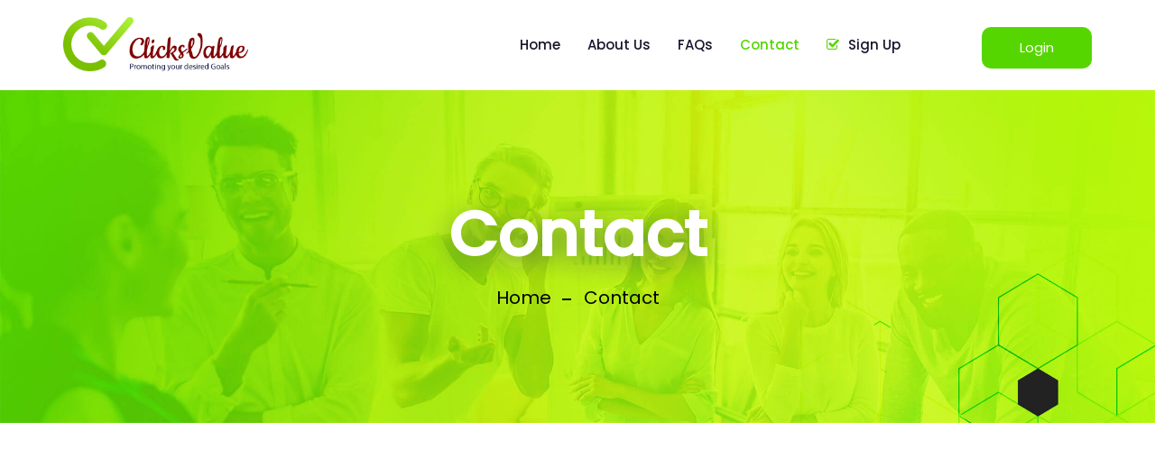

--- FILE ---
content_type: text/html; charset=UTF-8
request_url: https://clicksvalue.com/contact/
body_size: 11488
content:
<!DOCTYPE html>
<html lang="en-US" prefix="og: http://ogp.me/ns# fb: http://ogp.me/ns/fb#" class="no-js no-svg">
<head>
<meta charset="UTF-8">
<meta name="viewport" content="width=device-width, initial-scale=1">
<link rel="profile" href="https://gmpg.org/xfn/11">
<title>Contact &#8211; Clicksvalue</title>

                        <script>
                            /* You can add more configuration options to webfontloader by previously defining the WebFontConfig with your options */
                            if ( typeof WebFontConfig === "undefined" ) {
                                WebFontConfig = new Object();
                            }
                            WebFontConfig['google'] = {families: ['Poppins:400,500&amp;subset=latin']};

                            (function() {
                                var wf = document.createElement( 'script' );
                                wf.src = 'https://ajax.googleapis.com/ajax/libs/webfont/1.5.3/webfont.js';
                                wf.type = 'text/javascript';
                                wf.async = 'true';
                                var s = document.getElementsByTagName( 'script' )[0];
                                s.parentNode.insertBefore( wf, s );
                            })();
                        </script>
                        <meta name='robots' content='max-image-preview:large' />
<link rel="alternate" type="application/rss+xml" title="Clicksvalue &raquo; Feed" href="https://clicksvalue.com/feed/" />
<link rel="alternate" type="application/rss+xml" title="Clicksvalue &raquo; Comments Feed" href="https://clicksvalue.com/comments/feed/" />
<meta property="og:title" content="Contact"/>
<meta property="og:type" content="article"/>
<meta property="og:url" content="https://clicksvalue.com/contact/"/>
<meta property="og:site_name" content="Clicksvalue"/>
<meta property="og:description" content="Let’s Get in TouchAddressOshiwara, Mumbai, IndiaPhonePhone: +91 8779896145EmailEmail: clicksvalue8@gmail.com Skype: live:pooja_1158Contact Us"/><script type="text/javascript">
window._wpemojiSettings = {"baseUrl":"https:\/\/s.w.org\/images\/core\/emoji\/14.0.0\/72x72\/","ext":".png","svgUrl":"https:\/\/s.w.org\/images\/core\/emoji\/14.0.0\/svg\/","svgExt":".svg","source":{"concatemoji":"https:\/\/clicksvalue.com\/wp-includes\/js\/wp-emoji-release.min.js?ver=6.1.9"}};
/*! This file is auto-generated */
!function(e,a,t){var n,r,o,i=a.createElement("canvas"),p=i.getContext&&i.getContext("2d");function s(e,t){var a=String.fromCharCode,e=(p.clearRect(0,0,i.width,i.height),p.fillText(a.apply(this,e),0,0),i.toDataURL());return p.clearRect(0,0,i.width,i.height),p.fillText(a.apply(this,t),0,0),e===i.toDataURL()}function c(e){var t=a.createElement("script");t.src=e,t.defer=t.type="text/javascript",a.getElementsByTagName("head")[0].appendChild(t)}for(o=Array("flag","emoji"),t.supports={everything:!0,everythingExceptFlag:!0},r=0;r<o.length;r++)t.supports[o[r]]=function(e){if(p&&p.fillText)switch(p.textBaseline="top",p.font="600 32px Arial",e){case"flag":return s([127987,65039,8205,9895,65039],[127987,65039,8203,9895,65039])?!1:!s([55356,56826,55356,56819],[55356,56826,8203,55356,56819])&&!s([55356,57332,56128,56423,56128,56418,56128,56421,56128,56430,56128,56423,56128,56447],[55356,57332,8203,56128,56423,8203,56128,56418,8203,56128,56421,8203,56128,56430,8203,56128,56423,8203,56128,56447]);case"emoji":return!s([129777,127995,8205,129778,127999],[129777,127995,8203,129778,127999])}return!1}(o[r]),t.supports.everything=t.supports.everything&&t.supports[o[r]],"flag"!==o[r]&&(t.supports.everythingExceptFlag=t.supports.everythingExceptFlag&&t.supports[o[r]]);t.supports.everythingExceptFlag=t.supports.everythingExceptFlag&&!t.supports.flag,t.DOMReady=!1,t.readyCallback=function(){t.DOMReady=!0},t.supports.everything||(n=function(){t.readyCallback()},a.addEventListener?(a.addEventListener("DOMContentLoaded",n,!1),e.addEventListener("load",n,!1)):(e.attachEvent("onload",n),a.attachEvent("onreadystatechange",function(){"complete"===a.readyState&&t.readyCallback()})),(e=t.source||{}).concatemoji?c(e.concatemoji):e.wpemoji&&e.twemoji&&(c(e.twemoji),c(e.wpemoji)))}(window,document,window._wpemojiSettings);
</script>
<style type="text/css">
img.wp-smiley,
img.emoji {
	display: inline !important;
	border: none !important;
	box-shadow: none !important;
	height: 1em !important;
	width: 1em !important;
	margin: 0 0.07em !important;
	vertical-align: -0.1em !important;
	background: none !important;
	padding: 0 !important;
}
</style>
	
<link rel='stylesheet' id='wp-block-library-css' href='https://clicksvalue.com/wp-includes/css/dist/block-library/style.min.css?ver=6.1.9' type='text/css' media='all' />
<style id='wp-block-library-theme-inline-css' type='text/css'>
.wp-block-audio figcaption{color:#555;font-size:13px;text-align:center}.is-dark-theme .wp-block-audio figcaption{color:hsla(0,0%,100%,.65)}.wp-block-audio{margin:0 0 1em}.wp-block-code{border:1px solid #ccc;border-radius:4px;font-family:Menlo,Consolas,monaco,monospace;padding:.8em 1em}.wp-block-embed figcaption{color:#555;font-size:13px;text-align:center}.is-dark-theme .wp-block-embed figcaption{color:hsla(0,0%,100%,.65)}.wp-block-embed{margin:0 0 1em}.blocks-gallery-caption{color:#555;font-size:13px;text-align:center}.is-dark-theme .blocks-gallery-caption{color:hsla(0,0%,100%,.65)}.wp-block-image figcaption{color:#555;font-size:13px;text-align:center}.is-dark-theme .wp-block-image figcaption{color:hsla(0,0%,100%,.65)}.wp-block-image{margin:0 0 1em}.wp-block-pullquote{border-top:4px solid;border-bottom:4px solid;margin-bottom:1.75em;color:currentColor}.wp-block-pullquote__citation,.wp-block-pullquote cite,.wp-block-pullquote footer{color:currentColor;text-transform:uppercase;font-size:.8125em;font-style:normal}.wp-block-quote{border-left:.25em solid;margin:0 0 1.75em;padding-left:1em}.wp-block-quote cite,.wp-block-quote footer{color:currentColor;font-size:.8125em;position:relative;font-style:normal}.wp-block-quote.has-text-align-right{border-left:none;border-right:.25em solid;padding-left:0;padding-right:1em}.wp-block-quote.has-text-align-center{border:none;padding-left:0}.wp-block-quote.is-large,.wp-block-quote.is-style-large,.wp-block-quote.is-style-plain{border:none}.wp-block-search .wp-block-search__label{font-weight:700}.wp-block-search__button{border:1px solid #ccc;padding:.375em .625em}:where(.wp-block-group.has-background){padding:1.25em 2.375em}.wp-block-separator.has-css-opacity{opacity:.4}.wp-block-separator{border:none;border-bottom:2px solid;margin-left:auto;margin-right:auto}.wp-block-separator.has-alpha-channel-opacity{opacity:1}.wp-block-separator:not(.is-style-wide):not(.is-style-dots){width:100px}.wp-block-separator.has-background:not(.is-style-dots){border-bottom:none;height:1px}.wp-block-separator.has-background:not(.is-style-wide):not(.is-style-dots){height:2px}.wp-block-table{margin:"0 0 1em 0"}.wp-block-table thead{border-bottom:3px solid}.wp-block-table tfoot{border-top:3px solid}.wp-block-table td,.wp-block-table th{word-break:normal}.wp-block-table figcaption{color:#555;font-size:13px;text-align:center}.is-dark-theme .wp-block-table figcaption{color:hsla(0,0%,100%,.65)}.wp-block-video figcaption{color:#555;font-size:13px;text-align:center}.is-dark-theme .wp-block-video figcaption{color:hsla(0,0%,100%,.65)}.wp-block-video{margin:0 0 1em}.wp-block-template-part.has-background{padding:1.25em 2.375em;margin-top:0;margin-bottom:0}
</style>
<link rel='stylesheet' id='classic-theme-styles-css' href='https://clicksvalue.com/wp-includes/css/classic-themes.min.css?ver=1' type='text/css' media='all' />
<style id='global-styles-inline-css' type='text/css'>
body{--wp--preset--color--black: #000000;--wp--preset--color--cyan-bluish-gray: #abb8c3;--wp--preset--color--white: #FFF;--wp--preset--color--pale-pink: #f78da7;--wp--preset--color--vivid-red: #cf2e2e;--wp--preset--color--luminous-vivid-orange: #ff6900;--wp--preset--color--luminous-vivid-amber: #fcb900;--wp--preset--color--light-green-cyan: #7bdcb5;--wp--preset--color--vivid-green-cyan: #00d084;--wp--preset--color--pale-cyan-blue: #8ed1fc;--wp--preset--color--vivid-cyan-blue: #0693e3;--wp--preset--color--vivid-purple: #9b51e0;--wp--preset--color--dark-gray: #111;--wp--preset--color--light-gray: #767676;--wp--preset--gradient--vivid-cyan-blue-to-vivid-purple: linear-gradient(135deg,rgba(6,147,227,1) 0%,rgb(155,81,224) 100%);--wp--preset--gradient--light-green-cyan-to-vivid-green-cyan: linear-gradient(135deg,rgb(122,220,180) 0%,rgb(0,208,130) 100%);--wp--preset--gradient--luminous-vivid-amber-to-luminous-vivid-orange: linear-gradient(135deg,rgba(252,185,0,1) 0%,rgba(255,105,0,1) 100%);--wp--preset--gradient--luminous-vivid-orange-to-vivid-red: linear-gradient(135deg,rgba(255,105,0,1) 0%,rgb(207,46,46) 100%);--wp--preset--gradient--very-light-gray-to-cyan-bluish-gray: linear-gradient(135deg,rgb(238,238,238) 0%,rgb(169,184,195) 100%);--wp--preset--gradient--cool-to-warm-spectrum: linear-gradient(135deg,rgb(74,234,220) 0%,rgb(151,120,209) 20%,rgb(207,42,186) 40%,rgb(238,44,130) 60%,rgb(251,105,98) 80%,rgb(254,248,76) 100%);--wp--preset--gradient--blush-light-purple: linear-gradient(135deg,rgb(255,206,236) 0%,rgb(152,150,240) 100%);--wp--preset--gradient--blush-bordeaux: linear-gradient(135deg,rgb(254,205,165) 0%,rgb(254,45,45) 50%,rgb(107,0,62) 100%);--wp--preset--gradient--luminous-dusk: linear-gradient(135deg,rgb(255,203,112) 0%,rgb(199,81,192) 50%,rgb(65,88,208) 100%);--wp--preset--gradient--pale-ocean: linear-gradient(135deg,rgb(255,245,203) 0%,rgb(182,227,212) 50%,rgb(51,167,181) 100%);--wp--preset--gradient--electric-grass: linear-gradient(135deg,rgb(202,248,128) 0%,rgb(113,206,126) 100%);--wp--preset--gradient--midnight: linear-gradient(135deg,rgb(2,3,129) 0%,rgb(40,116,252) 100%);--wp--preset--duotone--dark-grayscale: url('#wp-duotone-dark-grayscale');--wp--preset--duotone--grayscale: url('#wp-duotone-grayscale');--wp--preset--duotone--purple-yellow: url('#wp-duotone-purple-yellow');--wp--preset--duotone--blue-red: url('#wp-duotone-blue-red');--wp--preset--duotone--midnight: url('#wp-duotone-midnight');--wp--preset--duotone--magenta-yellow: url('#wp-duotone-magenta-yellow');--wp--preset--duotone--purple-green: url('#wp-duotone-purple-green');--wp--preset--duotone--blue-orange: url('#wp-duotone-blue-orange');--wp--preset--font-size--small: 13px;--wp--preset--font-size--medium: 20px;--wp--preset--font-size--large: 36px;--wp--preset--font-size--x-large: 42px;--wp--preset--spacing--20: 0.44rem;--wp--preset--spacing--30: 0.67rem;--wp--preset--spacing--40: 1rem;--wp--preset--spacing--50: 1.5rem;--wp--preset--spacing--60: 2.25rem;--wp--preset--spacing--70: 3.38rem;--wp--preset--spacing--80: 5.06rem;}:where(.is-layout-flex){gap: 0.5em;}body .is-layout-flow > .alignleft{float: left;margin-inline-start: 0;margin-inline-end: 2em;}body .is-layout-flow > .alignright{float: right;margin-inline-start: 2em;margin-inline-end: 0;}body .is-layout-flow > .aligncenter{margin-left: auto !important;margin-right: auto !important;}body .is-layout-constrained > .alignleft{float: left;margin-inline-start: 0;margin-inline-end: 2em;}body .is-layout-constrained > .alignright{float: right;margin-inline-start: 2em;margin-inline-end: 0;}body .is-layout-constrained > .aligncenter{margin-left: auto !important;margin-right: auto !important;}body .is-layout-constrained > :where(:not(.alignleft):not(.alignright):not(.alignfull)){max-width: var(--wp--style--global--content-size);margin-left: auto !important;margin-right: auto !important;}body .is-layout-constrained > .alignwide{max-width: var(--wp--style--global--wide-size);}body .is-layout-flex{display: flex;}body .is-layout-flex{flex-wrap: wrap;align-items: center;}body .is-layout-flex > *{margin: 0;}:where(.wp-block-columns.is-layout-flex){gap: 2em;}.has-black-color{color: var(--wp--preset--color--black) !important;}.has-cyan-bluish-gray-color{color: var(--wp--preset--color--cyan-bluish-gray) !important;}.has-white-color{color: var(--wp--preset--color--white) !important;}.has-pale-pink-color{color: var(--wp--preset--color--pale-pink) !important;}.has-vivid-red-color{color: var(--wp--preset--color--vivid-red) !important;}.has-luminous-vivid-orange-color{color: var(--wp--preset--color--luminous-vivid-orange) !important;}.has-luminous-vivid-amber-color{color: var(--wp--preset--color--luminous-vivid-amber) !important;}.has-light-green-cyan-color{color: var(--wp--preset--color--light-green-cyan) !important;}.has-vivid-green-cyan-color{color: var(--wp--preset--color--vivid-green-cyan) !important;}.has-pale-cyan-blue-color{color: var(--wp--preset--color--pale-cyan-blue) !important;}.has-vivid-cyan-blue-color{color: var(--wp--preset--color--vivid-cyan-blue) !important;}.has-vivid-purple-color{color: var(--wp--preset--color--vivid-purple) !important;}.has-black-background-color{background-color: var(--wp--preset--color--black) !important;}.has-cyan-bluish-gray-background-color{background-color: var(--wp--preset--color--cyan-bluish-gray) !important;}.has-white-background-color{background-color: var(--wp--preset--color--white) !important;}.has-pale-pink-background-color{background-color: var(--wp--preset--color--pale-pink) !important;}.has-vivid-red-background-color{background-color: var(--wp--preset--color--vivid-red) !important;}.has-luminous-vivid-orange-background-color{background-color: var(--wp--preset--color--luminous-vivid-orange) !important;}.has-luminous-vivid-amber-background-color{background-color: var(--wp--preset--color--luminous-vivid-amber) !important;}.has-light-green-cyan-background-color{background-color: var(--wp--preset--color--light-green-cyan) !important;}.has-vivid-green-cyan-background-color{background-color: var(--wp--preset--color--vivid-green-cyan) !important;}.has-pale-cyan-blue-background-color{background-color: var(--wp--preset--color--pale-cyan-blue) !important;}.has-vivid-cyan-blue-background-color{background-color: var(--wp--preset--color--vivid-cyan-blue) !important;}.has-vivid-purple-background-color{background-color: var(--wp--preset--color--vivid-purple) !important;}.has-black-border-color{border-color: var(--wp--preset--color--black) !important;}.has-cyan-bluish-gray-border-color{border-color: var(--wp--preset--color--cyan-bluish-gray) !important;}.has-white-border-color{border-color: var(--wp--preset--color--white) !important;}.has-pale-pink-border-color{border-color: var(--wp--preset--color--pale-pink) !important;}.has-vivid-red-border-color{border-color: var(--wp--preset--color--vivid-red) !important;}.has-luminous-vivid-orange-border-color{border-color: var(--wp--preset--color--luminous-vivid-orange) !important;}.has-luminous-vivid-amber-border-color{border-color: var(--wp--preset--color--luminous-vivid-amber) !important;}.has-light-green-cyan-border-color{border-color: var(--wp--preset--color--light-green-cyan) !important;}.has-vivid-green-cyan-border-color{border-color: var(--wp--preset--color--vivid-green-cyan) !important;}.has-pale-cyan-blue-border-color{border-color: var(--wp--preset--color--pale-cyan-blue) !important;}.has-vivid-cyan-blue-border-color{border-color: var(--wp--preset--color--vivid-cyan-blue) !important;}.has-vivid-purple-border-color{border-color: var(--wp--preset--color--vivid-purple) !important;}.has-vivid-cyan-blue-to-vivid-purple-gradient-background{background: var(--wp--preset--gradient--vivid-cyan-blue-to-vivid-purple) !important;}.has-light-green-cyan-to-vivid-green-cyan-gradient-background{background: var(--wp--preset--gradient--light-green-cyan-to-vivid-green-cyan) !important;}.has-luminous-vivid-amber-to-luminous-vivid-orange-gradient-background{background: var(--wp--preset--gradient--luminous-vivid-amber-to-luminous-vivid-orange) !important;}.has-luminous-vivid-orange-to-vivid-red-gradient-background{background: var(--wp--preset--gradient--luminous-vivid-orange-to-vivid-red) !important;}.has-very-light-gray-to-cyan-bluish-gray-gradient-background{background: var(--wp--preset--gradient--very-light-gray-to-cyan-bluish-gray) !important;}.has-cool-to-warm-spectrum-gradient-background{background: var(--wp--preset--gradient--cool-to-warm-spectrum) !important;}.has-blush-light-purple-gradient-background{background: var(--wp--preset--gradient--blush-light-purple) !important;}.has-blush-bordeaux-gradient-background{background: var(--wp--preset--gradient--blush-bordeaux) !important;}.has-luminous-dusk-gradient-background{background: var(--wp--preset--gradient--luminous-dusk) !important;}.has-pale-ocean-gradient-background{background: var(--wp--preset--gradient--pale-ocean) !important;}.has-electric-grass-gradient-background{background: var(--wp--preset--gradient--electric-grass) !important;}.has-midnight-gradient-background{background: var(--wp--preset--gradient--midnight) !important;}.has-small-font-size{font-size: var(--wp--preset--font-size--small) !important;}.has-medium-font-size{font-size: var(--wp--preset--font-size--medium) !important;}.has-large-font-size{font-size: var(--wp--preset--font-size--large) !important;}.has-x-large-font-size{font-size: var(--wp--preset--font-size--x-large) !important;}
.wp-block-navigation a:where(:not(.wp-element-button)){color: inherit;}
:where(.wp-block-columns.is-layout-flex){gap: 2em;}
.wp-block-pullquote{font-size: 1.5em;line-height: 1.6;}
</style>
<link rel='stylesheet' id='contact-form-7-css' href='https://clicksvalue.com/wp-content/plugins/contact-form-7/includes/css/styles.css?ver=5.2.2' type='text/css' media='all' />
<link rel='stylesheet' id='rs-plugin-settings-css' href='https://clicksvalue.com/wp-content/plugins/revslider/public/assets/css/rs6.css?ver=6.2.23' type='text/css' media='all' />
<style id='rs-plugin-settings-inline-css' type='text/css'>
#rs-demo-id {}
</style>
<link rel='stylesheet' id='js_composer_front-css' href='https://clicksvalue.com/wp-content/plugins/js_composer/assets/css/js_composer.min.css?ver=6.4.0' type='text/css' media='all' />
<link rel='stylesheet' id='pixzlo-min-css' href='https://clicksvalue.com/wp-content/themes/pixzlo/assets/css/theme.min.css?ver=1.0' type='text/css' media='all' />
<link rel='stylesheet' id='pixzlo-style-css' href='https://clicksvalue.com/wp-content/themes/pixzlo/style.css?ver=1.0' type='text/css' media='all' />
<link rel='stylesheet' id='pixzlo-shortcode-css' href='https://clicksvalue.com/wp-content/themes/pixzlo/assets/css/shortcode.css?ver=1.0' type='text/css' media='all' />
<link rel='stylesheet' id='pixzlo-theme-style-css' href='https://clicksvalue.com/wp-content/uploads/pixzlo/theme_1.css?ver=1.1.0' type='text/css' media='all' />
<style id='pixzlo-theme-style-inline-css' type='text/css'>

	/*
	 * Pixzlo Theme Page Style
	 */

body {margin-top: 0px;
		}
</style>
<link rel='stylesheet' id='vc_animate-css-css' href='https://clicksvalue.com/wp-content/plugins/js_composer/assets/lib/bower/animate-css/animate.min.css?ver=6.4.0' type='text/css' media='all' />
<link rel='stylesheet' id='pixzlo_vc_google_fonts_shortcode_rand_2-css' href='//fonts.googleapis.com/css?family=Abril+Fatface%3Aregular&#038;ver=6.1.9' type='text/css' media='all' />
<link rel='stylesheet' id='pixzlo_vc_google_fonts_shortcode_rand_7-css' href='//fonts.googleapis.com/css?family=Dancing+Script%3Aregular%2C700&#038;ver=6.1.9' type='text/css' media='all' />
<script type='text/javascript' src='https://clicksvalue.com/wp-includes/js/jquery/jquery.min.js?ver=3.6.1' id='jquery-core-js'></script>
<script type='text/javascript' src='https://clicksvalue.com/wp-includes/js/jquery/jquery-migrate.min.js?ver=3.3.2' id='jquery-migrate-js'></script>
<script type='text/javascript' src='https://clicksvalue.com/wp-content/plugins/revslider/public/assets/js/rbtools.min.js?ver=6.2.23' id='tp-tools-js'></script>
<script type='text/javascript' src='https://clicksvalue.com/wp-content/plugins/revslider/public/assets/js/rs6.min.js?ver=6.2.23' id='revmin-js'></script>
<!--[if lt IE 9]>
<script type='text/javascript' src='https://clicksvalue.com/wp-content/themes/pixzlo/assets/js/html5.js?ver=3.7.3' id='html5-js'></script>
<![endif]-->
<link rel="https://api.w.org/" href="https://clicksvalue.com/wp-json/" /><link rel="alternate" type="application/json" href="https://clicksvalue.com/wp-json/wp/v2/pages/4258" /><link rel="EditURI" type="application/rsd+xml" title="RSD" href="https://clicksvalue.com/xmlrpc.php?rsd" />
<link rel="wlwmanifest" type="application/wlwmanifest+xml" href="https://clicksvalue.com/wp-includes/wlwmanifest.xml" />
<meta name="generator" content="WordPress 6.1.9" />
<link rel="canonical" href="https://clicksvalue.com/contact/" />
<link rel='shortlink' href='https://clicksvalue.com/?p=4258' />
<link rel="alternate" type="application/json+oembed" href="https://clicksvalue.com/wp-json/oembed/1.0/embed?url=https%3A%2F%2Fclicksvalue.com%2Fcontact%2F" />
<link rel="alternate" type="text/xml+oembed" href="https://clicksvalue.com/wp-json/oembed/1.0/embed?url=https%3A%2F%2Fclicksvalue.com%2Fcontact%2F&#038;format=xml" />
<style type="text/css">.recentcomments a{display:inline !important;padding:0 !important;margin:0 !important;}</style><meta name="generator" content="Powered by WPBakery Page Builder - drag and drop page builder for WordPress."/>
<meta name="generator" content="Powered by Slider Revolution 6.2.23 - responsive, Mobile-Friendly Slider Plugin for WordPress with comfortable drag and drop interface." />
<link rel="icon" href="https://clicksvalue.com/wp-content/uploads/2021/01/cropped-clicksvalue-affiliate-32x32.png" sizes="32x32" />
<link rel="icon" href="https://clicksvalue.com/wp-content/uploads/2021/01/cropped-clicksvalue-affiliate-192x192.png" sizes="192x192" />
<link rel="apple-touch-icon" href="https://clicksvalue.com/wp-content/uploads/2021/01/cropped-clicksvalue-affiliate-180x180.png" />
<meta name="msapplication-TileImage" content="https://clicksvalue.com/wp-content/uploads/2021/01/cropped-clicksvalue-affiliate-270x270.png" />
<script type="text/javascript">function setREVStartSize(e){
			//window.requestAnimationFrame(function() {				 
				window.RSIW = window.RSIW===undefined ? window.innerWidth : window.RSIW;	
				window.RSIH = window.RSIH===undefined ? window.innerHeight : window.RSIH;	
				try {								
					var pw = document.getElementById(e.c).parentNode.offsetWidth,
						newh;
					pw = pw===0 || isNaN(pw) ? window.RSIW : pw;
					e.tabw = e.tabw===undefined ? 0 : parseInt(e.tabw);
					e.thumbw = e.thumbw===undefined ? 0 : parseInt(e.thumbw);
					e.tabh = e.tabh===undefined ? 0 : parseInt(e.tabh);
					e.thumbh = e.thumbh===undefined ? 0 : parseInt(e.thumbh);
					e.tabhide = e.tabhide===undefined ? 0 : parseInt(e.tabhide);
					e.thumbhide = e.thumbhide===undefined ? 0 : parseInt(e.thumbhide);
					e.mh = e.mh===undefined || e.mh=="" || e.mh==="auto" ? 0 : parseInt(e.mh,0);		
					if(e.layout==="fullscreen" || e.l==="fullscreen") 						
						newh = Math.max(e.mh,window.RSIH);					
					else{					
						e.gw = Array.isArray(e.gw) ? e.gw : [e.gw];
						for (var i in e.rl) if (e.gw[i]===undefined || e.gw[i]===0) e.gw[i] = e.gw[i-1];					
						e.gh = e.el===undefined || e.el==="" || (Array.isArray(e.el) && e.el.length==0)? e.gh : e.el;
						e.gh = Array.isArray(e.gh) ? e.gh : [e.gh];
						for (var i in e.rl) if (e.gh[i]===undefined || e.gh[i]===0) e.gh[i] = e.gh[i-1];
											
						var nl = new Array(e.rl.length),
							ix = 0,						
							sl;					
						e.tabw = e.tabhide>=pw ? 0 : e.tabw;
						e.thumbw = e.thumbhide>=pw ? 0 : e.thumbw;
						e.tabh = e.tabhide>=pw ? 0 : e.tabh;
						e.thumbh = e.thumbhide>=pw ? 0 : e.thumbh;					
						for (var i in e.rl) nl[i] = e.rl[i]<window.RSIW ? 0 : e.rl[i];
						sl = nl[0];									
						for (var i in nl) if (sl>nl[i] && nl[i]>0) { sl = nl[i]; ix=i;}															
						var m = pw>(e.gw[ix]+e.tabw+e.thumbw) ? 1 : (pw-(e.tabw+e.thumbw)) / (e.gw[ix]);					
						newh =  (e.gh[ix] * m) + (e.tabh + e.thumbh);
					}				
					if(window.rs_init_css===undefined) window.rs_init_css = document.head.appendChild(document.createElement("style"));					
					document.getElementById(e.c).height = newh+"px";
					window.rs_init_css.innerHTML += "#"+e.c+"_wrapper { height: "+newh+"px }";				
				} catch(e){
					console.log("Failure at Presize of Slider:" + e)
				}					   
			//});
		  };</script>
		<style type="text/css" id="wp-custom-css">
			.pixzlo-header .search-toggle-wrap:{
	display: none !important;
}
.breadcrumb span.current {
    color: #000;
}
.search-toggle-wrap {
	display: none;
}
.navbar-inner .btn-wrap {
	margin-top: 30px;
}
@media screen and (min-width: 768px) {
.footer-middle-sidebar #menu-footer-menu{
	display: inline-flex;
}
	.footer-middle-sidebar #menu-footer-menu li{
	margin-left: 20px;
	margin right: 20px;
}
	
}
.footer-middle-wrap {
	padding-top: 0;
	padding-bottom: 0;
}
.footer-middle-sidebar .widget-title{
	display: none;
}
		</style>
		<style type="text/css" data-type="vc_shortcodes-custom-css">.vc_custom_1600861236669{padding-bottom: 60px !important;}.vc_custom_1543324744625{padding-top: 60px !important;}.vc_custom_1600861075651{padding-top: 18px !important;padding-left: 30px !important;}.vc_custom_1600863951278{border-top-width: 1px !important;border-right-width: 1px !important;border-bottom-width: 1px !important;border-left-width: 1px !important;padding-top: 40px !important;padding-bottom: 40px !important;background-color: #ffffff !important;border-left-color: #eaeaea !important;border-left-style: solid !important;border-right-color: #eaeaea !important;border-right-style: solid !important;border-top-color: #eaeaea !important;border-top-style: solid !important;border-bottom-color: #eaeaea !important;border-bottom-style: solid !important;border-radius: 5px !important;}.vc_custom_1600863992752{border-top-width: 1px !important;border-right-width: 1px !important;border-bottom-width: 1px !important;border-left-width: 1px !important;padding-top: 40px !important;padding-bottom: 40px !important;background-color: #ffffff !important;border-left-color: #eaeaea !important;border-left-style: solid !important;border-right-color: #eaeaea !important;border-right-style: solid !important;border-top-color: #eaeaea !important;border-top-style: solid !important;border-bottom-color: #eaeaea !important;border-bottom-style: solid !important;border-radius: 5px !important;}.vc_custom_1600864023551{border-top-width: 1px !important;border-right-width: 1px !important;border-bottom-width: 1px !important;border-left-width: 1px !important;padding-top: 40px !important;padding-bottom: 40px !important;background-color: #ffffff !important;border-left-color: #eaeaea !important;border-left-style: solid !important;border-right-color: #eaeaea !important;border-right-style: solid !important;border-top-color: #eaeaea !important;border-top-style: solid !important;border-bottom-color: #eaeaea !important;border-bottom-style: solid !important;border-radius: 5px !important;}.vc_custom_1601220298422{border-top-width: 5px !important;border-right-width: 5px !important;border-bottom-width: 5px !important;border-left-width: 5px !important;border-left-color: #56d600 !important;border-left-style: solid !important;border-right-color: #56d600 !important;border-right-style: solid !important;border-top-color: #56d600 !important;border-top-style: solid !important;border-bottom-color: #56d600 !important;border-bottom-style: solid !important;border-radius: 5px !important;}</style><noscript><style> .wpb_animate_when_almost_visible { opacity: 1; }</style></noscript></head>
<body class="page-template-default page page-id-4258 wp-embed-responsive wpb-js-composer js-comp-ver-6.4.0 vc_responsive" data-scroll-time="" data-scroll-distance="">
		<div class="mobile-header">
			<div class="mobile-header-inner hidden-lg-up hidden-lg-land-up">
										<div class="container">
						<ul class="mobile-header-items nav pull-left">
								<li class="nav-item">
						<div class="nav-item-inner">
					<div class="mobile-logo"><a href="https://clicksvalue.com/" title="Clicksvalue" ><img class="img-responsive" src="https://clicksvalue.com/wp-content/uploads/2020/09/Asset-3width.jpg" alt="Clicksvalue" title="Clicksvalue" /></a></div>						</div>
					</li>
							</ul>
							<ul class="mobile-header-items nav pull-right">
								<li class="nav-item">
						<div class="nav-item-inner">
					<a class="mobile-bar-toggle" href="#"><i class="fa fa-bars"></i></a>						</div>
					</li>
							</ul>
									</div><!-- container -->
							</div>
		</div>
				<div class="mobile-bar animate-from-top">
			<a class="mobile-bar-toggle close" href="#"></a>
			<div class="mobile-bar-inner">
				<div class="container">
							<ul class="mobile-bar-items nav flex-column mobile-bar-middle">
										<li class="nav-item">
							<div class="nav-item-inner">
						<div class="mobile-logo"><a href="https://clicksvalue.com/" title="Clicksvalue" ><img class="img-responsive" src="https://clicksvalue.com/wp-content/uploads/2020/09/Asset-3width.jpg" alt="Clicksvalue" title="Clicksvalue" /></a></div>							</div>
						</li>
										<li class="nav-item">
							<div class="nav-item-inner">
						<div class="pixzlo-mobile-main-menu"></div>							</div>
						</li>
										<li class="nav-item">
							<div class="nav-item-inner">
						<div class="btn-wrap"><a href="https://partners.clicksvalue.com/" class="btn btn-block pixzlo-btn btn-default btn-rounded rounded theme-color-bg shortcode-rand-9 pixzlo-inline-css" data-css="&quot;.btn.shortcode-rand-9 { color: #ffffff; }.btn.shortcode-rand-9:hover { color: #ffffff; }.btn.shortcode-rand-9:hover { background-color: #800000; }&quot;">Login</a></div>							</div>
						</li>
									</ul>
								</div><!-- container -->
			</div>
		</div>
						<div class="secondary-menu-area left-push" data-pos="left">
					<span class="close secondary-space-toggle" title="Close"></span>
					<div class="secondary-menu-area-inner">
						<section id="custom_html-2" class="widget_text widget widget_custom_html"><div class="textwidget custom-html-widget"><div class="nav-item-inner">
					<ul class="nav social-icons footer-bottom-social social-squared social-white social-h-white social-bg-black social-hbg-dark"><li class="nav-item">
								<a href="https://wa.me/918779896145" class="nav-link social-flickr" target="_self" rel="noopener">
									<i class=" fa fa-whatsapp"></i>
								</a>
							</li></ul>						</div></div></section>					</div>
				</div>
				<div class="page-loader"></div>
<div id="page" class="pixzlo-wrapper">
		<header class="pixzlo-header">
		
					<div class="header-inner hidden-md-down hidden-md-land-down">
	 <div class="sticky-outer">  <div class="sticky-head"> 						<nav class="navbar clearfix">
							<div class="custom-container navbar-inner">
											<ul class="navbar-items nav pull-left">
						<li class="nav-item">
					<div class="nav-item-inner">
				
			<div class="main-logo">
				<a href="https://clicksvalue.com/" title="Clicksvalue" ><img class="custom-logo img-responsive" src="https://clicksvalue.com/wp-content/uploads/2020/09/Asset-3width.jpg" alt="Clicksvalue" title="Clicksvalue" /></a>
			</div><div class="sticky-logo"><a href="https://clicksvalue.com/" title="Clicksvalue" ><img class="img-responsive" src="https://clicksvalue.com/wp-content/uploads/2020/09/Asset-3width.jpg" alt="Clicksvalue" title="Clicksvalue" /></a></div>					</div>
				</li>
						<li class="nav-item">
					<div class="nav-item-inner">
									</div>
				</li>
					</ul>
					<ul class="navbar-items nav pull-right">
						<li class="nav-item">
					<div class="nav-item-inner">
				<ul id="pixzlo-main-menu" class="nav pixzlo-main-menu"><li id="menu-item-4325" class="menu-item menu-item-type-post_type menu-item-object-page menu-item-home nav-item menu-item-4325"><a href="https://clicksvalue.com/" class="nav-link">Home</a></li>
<li id="menu-item-4323" class="menu-item menu-item-type-post_type menu-item-object-page nav-item menu-item-4323"><a href="https://clicksvalue.com/about-us/" class="nav-link">About Us</a></li>
<li id="menu-item-4285" class="menu-item menu-item-type-post_type menu-item-object-page nav-item menu-item-4285"><a href="https://clicksvalue.com/faq/" class="nav-link">FAQs</a></li>
<li id="menu-item-4264" class="menu-item menu-item-type-post_type menu-item-object-page current-menu-item page_item page-item-4258 current_page_item nav-item menu-item-4264"><a href="https://clicksvalue.com/contact/" class="nav-link">Contact</a></li>
<li id="menu-item-4265" class="menu-item menu-item-type-custom menu-item-object-custom nav-item menu-item-4265"><a href="https://partners.clicksvalue.com/register?for=2" class="nav-link"><span class="fa fa-check-square-o menu-icon"></span>Sign Up</a></li>
</ul>					</div>
				</li>
						<li class="nav-item">
					<div class="nav-item-inner">
				<ul class="nav"><li class="menu-item dropdown mini-cart-items"></li></ul>					</div>
				</li>
						<li class="nav-item">
					<div class="nav-item-inner">
				<div class="search-toggle-wrap"><a class="full-search-toggle" href="#"><i class="fa fa-search"></i></a></div>					</div>
				</li>
						<li class="nav-item">
					<div class="nav-item-inner">
				<div class="btn-wrap"><a href="https://partners.clicksvalue.com/" class="btn btn-block pixzlo-btn btn-default btn-rounded rounded theme-color-bg shortcode-rand-10 pixzlo-inline-css" data-css="&quot;.btn.shortcode-rand-10 { color: #ffffff; }.btn.shortcode-rand-10:hover { color: #ffffff; }.btn.shortcode-rand-10:hover { background-color: #800000; }&quot;">Login</a></div>					</div>
				</li>
					</ul>
									</div>
													</nav>
					 </div><!--stikcy outer--> 
				</div><!-- sticky-head or sticky-scroll --> 		</div>
			
	</header>
	<div class="pixzlo-content-wrapper"><div class="pixzlo-content pixzlo-page">
		
				
				<header id="page-title" class="page-title-wrap">
			<div class="page-title-wrap-inner parallax-item" data-stellar-background-ratio="0.5" data-property="no-video">
				<span class="page-title-overlay"></span>				<div class="container">
					<div class="row">
						<div class="col-md-12">
							<div class="page-title-inner">
																<div class="pull-center">
																				<h1 class="page-title">Contact</h1>
											<div class="breadcrumb-wrap"><div id="breadcrumb" class="breadcrumb"><a href="https://clicksvalue.com/">Home</a>  <span class="current">Contact</span></div></div>									</div>
															</div>
						</div>
					</div>
				</div>
				
				
								
				
				
			</div> <!-- .page-title-wrap-inner -->
		</header>
			<div class="pixzlo-content-inner">
			<div class="container">
	
				<div class="row">
					
					<div class="col-lg-12 page-has-no-sidebar">
					
												
													
							<div id="primary" class="content-area clearfix">
								<div id="page-4258" class="post-4258 page type-page status-publish hentry">
<div class="entry-content"><div data-vc-full-width="true" data-vc-full-width-init="false" class="vc_row wpb_row vc_row-fluid vc_custom_1600861236669 vc_row-o-content-middle vc_row-flex"><div class="pr-lg-2 wpb_column vc_column_container vc_col-sm-12"><div class="vc_column-inner vc_custom_1600861075651"><div class="wpb_wrapper"><div class="section-title-wrapper wpb_animate_when_almost_visible wpb_bounceInUp bounceInUp shortcode-rand-12 pixzlo-inline-css" data-css="&quot;.shortcode-rand-12 .background-title { font-family:Abril Fatface;font-weight:400;font-style:normal }.shortcode-rand-12 .section-title { color: #000000; text-transform: none; }&quot;"><div class="title-wrap"><h3 class="section-title">Let’s Get in Touch</h3></div><!-- .title-wrap --><div class="section-description"></div><!-- .section-description --><div class="button-section"></div><!-- .button-section --></div><!-- .section-title-wrapper --><div class="vc_row wpb_row vc_inner vc_row-fluid"><div class="wpb_column vc_column_container vc_col-sm-4"><div class="vc_column-inner"><div class="wpb_wrapper"><div class="feature-box-wrapper active feature-box-style-1 text-center wpb_animate_when_almost_visible wpb_bounceInUp bounceInUp vc_custom_1600863951278 shortcode-rand-13 pixzlo-inline-css" data-css="&quot;.shortcode-rand-13.feature-box-wrapper .section-title { color: #151515; }.shortcode-rand-13.feature-box-wrapper { color: #000000; }.shortcode-rand-13.feature-box-wrapper &gt; *:nth-child(1) { margin-bottom: 30px; }.shortcode-rand-13.feature-box-wrapper &gt; *:nth-child(2) { margin-bottom: 15px; }.shortcode-rand-13.feature-box-wrapper &gt; *:nth-child(3) { margin-bottom: 0px; }.shortcode-rand-13.feature-box-wrapper {background: -moz-linear-gradient(141deg,  0%,  51%,  75%);\r\n\t\t\t\tbackground: -webkit-linear-gradient(141deg,  0%,  51%,  75%);\r\n\t\t\t\tbackground: linear-gradient(141deg,  0%,  51%,  75%);}.shortcode-rand-13 .feature-box-icon { font-size: 50px; }.shortcode-rand-13:hover .feature-box-icon { color: #8e8e8e; }&quot;" ><div class="feature-box-icon text-center squared theme-color none"><span class="ti-home"></span></div><!-- .feature-box-icon --><div class="feature-box-title"><h5 class="section-title">Address</h5></div><!-- .feature-box-title --><div class="feature-box-content">Oshiwara, Mumbai, India</div><!-- .feature-box-content --></div><!-- .feature-box-wrapper --></div></div></div><div class="wpb_column vc_column_container vc_col-sm-4"><div class="vc_column-inner"><div class="wpb_wrapper"><div class="feature-box-wrapper active feature-box-style-1 text-center wpb_animate_when_almost_visible wpb_bounceInUp bounceInUp vc_custom_1600863992752 shortcode-rand-14 pixzlo-inline-css" data-css="&quot;.shortcode-rand-14.feature-box-wrapper .section-title { color: #151515; }.shortcode-rand-14.feature-box-wrapper { color: #000000; }.shortcode-rand-14.feature-box-wrapper &gt; *:nth-child(1) { margin-bottom: 30px; }.shortcode-rand-14.feature-box-wrapper &gt; *:nth-child(2) { margin-bottom: 15px; }.shortcode-rand-14.feature-box-wrapper &gt; *:nth-child(3) { margin-bottom: 0px; }.shortcode-rand-14.feature-box-wrapper {background: -moz-linear-gradient(141deg,  0%,  51%,  75%);\r\n\t\t\t\tbackground: -webkit-linear-gradient(141deg,  0%,  51%,  75%);\r\n\t\t\t\tbackground: linear-gradient(141deg,  0%,  51%,  75%);}.shortcode-rand-14 .feature-box-icon { font-size: 50px; }.shortcode-rand-14:hover .feature-box-icon { color: #8e8e8e; }&quot;" ><div class="feature-box-icon text-center squared theme-color none"><span class="ti-headphone"></span></div><!-- .feature-box-icon --><div class="feature-box-title"><h5 class="section-title">Phone</h5></div><!-- .feature-box-title --><div class="feature-box-content"><strong>Phone</strong>: +91 8779896145</div><!-- .feature-box-content --></div><!-- .feature-box-wrapper --></div></div></div><div class="wpb_column vc_column_container vc_col-sm-4"><div class="vc_column-inner"><div class="wpb_wrapper"><div class="feature-box-wrapper active feature-box-style-1 text-center wpb_animate_when_almost_visible wpb_bounceInUp bounceInUp vc_custom_1600864023551 shortcode-rand-15 pixzlo-inline-css" data-css="&quot;.shortcode-rand-15.feature-box-wrapper .section-title { color: #151515; }.shortcode-rand-15.feature-box-wrapper { color: #000000; }.shortcode-rand-15.feature-box-wrapper &gt; *:nth-child(1) { margin-bottom: 30px; }.shortcode-rand-15.feature-box-wrapper &gt; *:nth-child(2) { margin-bottom: 15px; }.shortcode-rand-15.feature-box-wrapper &gt; *:nth-child(3) { margin-bottom: 0px; }.shortcode-rand-15.feature-box-wrapper {background: -moz-linear-gradient(141deg,  0%,  51%,  75%);\r\n\t\t\t\tbackground: -webkit-linear-gradient(141deg,  0%,  51%,  75%);\r\n\t\t\t\tbackground: linear-gradient(141deg,  0%,  51%,  75%);}.shortcode-rand-15 .feature-box-icon { font-size: 50px; }.shortcode-rand-15:hover .feature-box-icon { color: #8e8e8e; }&quot;" ><div class="feature-box-icon text-center squared theme-color none"><span class="ti-email"></span></div><!-- .feature-box-icon --><div class="feature-box-title"><h5 class="section-title">Email</h5></div><!-- .feature-box-title --><div class="feature-box-content"><strong>Email:</strong> <a href="clicksvalue8@gmail.com"><span class="__cf_email__" data-cfemail="d1b2bdb8b2baa2a7b0bda4b4e991b6bcb0b8bdffb2bebc">[email&#160;protected]</span></a><br />
<strong>Skype</strong>: live:pooja_1158</div><!-- .feature-box-content --></div><!-- .feature-box-wrapper --></div></div></div></div></div></div></div></div><div class="vc_row-full-width vc_clearfix"></div><div id="section-contact" class="vc_row wpb_row vc_row-fluid vc_custom_1543324744625"><div class="wpb_column vc_column_container vc_col-sm-12 vc_col-lg-6 vc_col-md-6"><div class="vc_column-inner"><div class="wpb_wrapper"><div class="section-title-wrapper margin-bottom-50 text-left wpb_animate_when_almost_visible wpb_bounceInLeft bounceInLeft shortcode-rand-17 pixzlo-inline-css" data-css="&quot;.shortcode-rand-17 .background-title { font-family:Dancing Script;font-weight:400;font-style:normal }.shortcode-rand-17 .background-title { color: #f0f0f0; }.shortcode-rand-17 .title-wrap { margin: 0 0 18px 0; }.shortcode-rand-17.section-title-wrapper { color: rgba(0,0,0,0.6); }.shortcode-rand-17 .section-title { color: #151515; text-transform: none; }&quot;"><div class="title-wrap bg-title-enabled"><h3 class="section-title">Contact Us</h3></div><!-- .title-wrap --><div class="section-description"></div><!-- .section-description --><div class="button-section"></div><!-- .button-section --></div><!-- .section-title-wrapper --><div class="contact-form-wrapper contact-form-material wpb_animate_when_almost_visible wpb_bounceInLeft bounceInLeft" data-css="&quot;&quot;"><div class="contact-form"><div role="form" class="wpcf7" id="wpcf7-f1241-p4258-o2" lang="en-US" dir="ltr">
<div class="screen-reader-response" role="alert" aria-live="polite"></div>
<form action="/contact/#wpcf7-f1241-p4258-o2" method="post" class="wpcf7-form init" novalidate="novalidate">
<div style="display: none;">
<input type="hidden" name="_wpcf7" value="1241" />
<input type="hidden" name="_wpcf7_version" value="5.2.2" />
<input type="hidden" name="_wpcf7_locale" value="en_US" />
<input type="hidden" name="_wpcf7_unit_tag" value="wpcf7-f1241-p4258-o2" />
<input type="hidden" name="_wpcf7_container_post" value="4258" />
<input type="hidden" name="_wpcf7_posted_data_hash" value="" />
</div>
<div class="row">
<div class="col-md-6 col-sm-12">
    <span class="wpcf7-form-control-wrap your-name"><input type="text" name="your-name" value="" size="40" class="wpcf7-form-control wpcf7-text wpcf7-validates-as-required" aria-required="true" aria-invalid="false" placeholder="Your Name*" /></span>
</div>
<div class="col-md-6 col-sm-12">
    <span class="wpcf7-form-control-wrap your-email"><input type="email" name="your-email" value="" size="40" class="wpcf7-form-control wpcf7-text wpcf7-email wpcf7-validates-as-required wpcf7-validates-as-email" aria-required="true" aria-invalid="false" placeholder="Your Email*" /></span>
</div>
<div class="col-md-6 col-sm-12">
    <span class="wpcf7-form-control-wrap your-number"><input type="number" name="your-number" value="" class="wpcf7-form-control wpcf7-number wpcf7-validates-as-number" aria-invalid="false" placeholder="Your Phone" /></span>
</div>
<div class="col-md-6 col-sm-12">
    <span class="wpcf7-form-control-wrap your-skype"><input type="text" name="your-skype" value="" size="40" class="wpcf7-form-control wpcf7-text" aria-invalid="false" placeholder="Your Skype ID" /></span>
</div>
<div class="col-md-12 col-sm-12">
    <span class="wpcf7-form-control-wrap your-message"><textarea name="your-message" cols="40" rows="10" class="wpcf7-form-control wpcf7-textarea" aria-invalid="false" placeholder="Message"></textarea></span>
</div>
</div>
<p><input type="submit" value="Send Message" class="wpcf7-form-control wpcf7-submit" /></p>
<div class="wpcf7-response-output" role="alert" aria-hidden="true"></div></form></div></div><!-- .contact-form --></div><!-- .contact-form-wrapper --></div></div></div><div class="pl-lg-5 wpb_column vc_column_container vc_col-sm-12 vc_col-lg-6 vc_col-md-6"><div class="vc_column-inner"><div class="wpb_wrapper"><div class="wpb_gmaps_widget wpb_content_element vc_custom_1601220298422 wpb_animate_when_almost_visible wpb_bounceInRight bounceInRight"><div class="wpb_wrapper"><div class="wpb_map_wraper"><iframe src="https://www.google.com/maps/embed?pb=!1m18!1m12!1m3!1d7538.1936801069905!2d72.83573997471977!3d19.147237848188233!2m3!1f0!2f0!3f0!3m2!1i1024!2i768!4f13.1!3m3!1m2!1s0x3be7b639d58777b9%3A0x81644a179b3d07b8!2sOshiwara%2C%20Jogeshwari%2C%20Mumbai%2C%20Maharashtra%20400047!5e0!3m2!1sen!2sin!4v1601220183989!5m2!1sen!2sin" width="600" height="550" frameborder="0" style="border:0" allowfullscreen></iframe></div></div></div></div></div></div></div>
</div><!-- .entry-content --></div><!-- #post-## -->							</div><!-- #primary -->
							
																			
					</div><!-- main col -->
					
										
										
				</div><!-- row -->
			
		</div><!-- .container -->
	</div><!-- .pixzlo-content-inner -->
</div><!-- .pixzlo-content -->
	</div><!-- .pixzlo-content-wrapper -->
	<footer class="site-footer footer-fixed">
							<div class="footer-middle-wrap">
				<div class="container">
					<div class="row">	
						<div class="col-lg-12">
				<div class="footer-middle-sidebar">
					<section id="nav_menu-1" class="widget widget_nav_menu"><h3 class="widget-title">Menu</h3><div class="menu-footer-menu-container"><ul id="menu-footer-menu" class="menu"><li id="menu-item-4371" class="menu-item menu-item-type-post_type menu-item-object-page menu-item-home menu-item-4371"><a href="https://clicksvalue.com/">Home</a></li>
<li id="menu-item-4372" class="menu-item menu-item-type-post_type menu-item-object-page menu-item-4372"><a href="https://clicksvalue.com/about-us/">About Us</a></li>
<li id="menu-item-4375" class="menu-item menu-item-type-post_type menu-item-object-page menu-item-4375"><a href="https://clicksvalue.com/faq/">FAQs</a></li>
<li id="menu-item-4374" class="menu-item menu-item-type-post_type menu-item-object-page current-menu-item page_item page-item-4258 current_page_item menu-item-4374"><a href="https://clicksvalue.com/contact/" aria-current="page">Contact</a></li>
<li id="menu-item-4376" class="menu-item menu-item-type-custom menu-item-object-custom menu-item-4376"><a href="https://partners.clicksvalue.com/account/account/CreateAccountRequest">Sign Up</a></li>
</ul></div></section>				</div>
			</div>					</div>
				</div>
			</div>
			<div class="footer-bottom">
			<div class="footer-bottom-inner container">
				<div class="row">
					<div class="col-md-12">
					<ul class="footer-bottom-items nav pull-left">
								<li class="nav-item">
						<div class="nav-item-inner">
					Copyrights &copy; 2020 <a href="https://clicksvalue.com/" class="default-color">Clicks Value</a> : All Rights Reserved</a>						</div>
					</li>
							</ul>
							<ul class="footer-bottom-items nav pull-right">
								<li class="nav-item">
						<div class="nav-item-inner">
					  
			<div class="footer-bottom-widget">
				<section id="custom_html-2" class="widget_text widget widget_custom_html"><div class="textwidget custom-html-widget"><div class="nav-item-inner">
					<ul class="nav social-icons footer-bottom-social social-squared social-white social-h-white social-bg-black social-hbg-dark"><li class="nav-item">
								<a href="https://wa.me/918779896145" class="nav-link social-flickr" target="_self" rel="noopener">
									<i class=" fa fa-whatsapp"></i>
								</a>
							</li></ul>						</div></div></section>			</div>
								</div>
					</li>
							</ul>
							
					</div>
				</div>
			</div>
		</div>
			
					<a href="#" class="back-to-top" id="back-to-top"><i class="fa fa-angle-up"></i></a>
			</footer><!-- #colophon -->
</div><!-- #page -->
		<div class="full-search-wrapper">
			<a class="full-search-toggle close" href="#"></a>
			
		<form method="get" class="search-form" action="https://clicksvalue.com/">
			<div class="input-group">
				<input type="text" class="form-control" name="s" value="" placeholder="Search for..">
				<span class="input-group-btn">
					<button class="btn btn-secondary" type="submit"><i class="fa fa-search"></i></button>
				</span>
			</div>
		</form>		</div>
	<script data-cfasync="false" src="/cdn-cgi/scripts/5c5dd728/cloudflare-static/email-decode.min.js"></script><script type="text/html" id="wpb-modifications"></script><link rel='stylesheet' id='pixzlo_vc_google_fonts_shortcode_rand_12-css' href='//fonts.googleapis.com/css?family=Abril+Fatface%3Aregular&#038;ver=6.1.9' type='text/css' media='all' />
<link rel='stylesheet' id='pixzlo_vc_google_fonts_shortcode_rand_17-css' href='//fonts.googleapis.com/css?family=Dancing+Script%3Aregular%2C700&#038;ver=6.1.9' type='text/css' media='all' />
<script type='text/javascript' id='contact-form-7-js-extra'>
/* <![CDATA[ */
var wpcf7 = {"apiSettings":{"root":"https:\/\/clicksvalue.com\/wp-json\/contact-form-7\/v1","namespace":"contact-form-7\/v1"},"cached":"1"};
/* ]]> */
</script>
<script type='text/javascript' src='https://clicksvalue.com/wp-content/plugins/contact-form-7/includes/js/scripts.js?ver=5.2.2' id='contact-form-7-js'></script>
<script type='text/javascript' src='https://clicksvalue.com/wp-content/themes/pixzlo/assets/js/popper.min.js?ver=1.0' id='popper-js'></script>
<script type='text/javascript' src='https://clicksvalue.com/wp-content/themes/pixzlo/assets/js/bootstrap.min.js?ver=4.1.1' id='bootstrap-js'></script>
<script type='text/javascript' src='https://clicksvalue.com/wp-content/themes/pixzlo/assets/js/smart-resize.min.js?ver=1.0' id='smart-resize-js'></script>
<script type='text/javascript' src='https://clicksvalue.com/wp-content/themes/pixzlo/assets/js/owl.carousel.min.js?ver=2.2.1' id='owl-carousel-js'></script>
<script type='text/javascript' src='https://clicksvalue.com/wp-content/plugins/js_composer/assets/lib/bower/isotope/dist/isotope.pkgd.min.js?ver=6.4.0' id='isotope-js'></script>
<script type='text/javascript' src='https://clicksvalue.com/wp-content/themes/pixzlo/assets/js/infinite-scroll.pkgd.min.js?ver=2.0' id='infinite-scroll-js'></script>
<script type='text/javascript' src='https://clicksvalue.com/wp-includes/js/imagesloaded.min.js?ver=4.1.4' id='imagesloaded-js'></script>
<script type='text/javascript' src='https://clicksvalue.com/wp-content/themes/pixzlo/assets/js/jquery.stellar.min.js?ver=0.6.2' id='jquery-stellar-js'></script>
<script type='text/javascript' src='https://clicksvalue.com/wp-content/themes/pixzlo/assets/js/sticky-kit.min.js?ver=1.1.3' id='sticky-kit-js'></script>
<script type='text/javascript' src='https://clicksvalue.com/wp-content/themes/pixzlo/assets/js/jquery.mb.YTPlayer.min.js?ver=1.0' id='jquery-mb-ytplayer-js'></script>
<script type='text/javascript' src='https://clicksvalue.com/wp-content/themes/pixzlo/assets/js/jquery.magnific.popup.min.js?ver=1.1.0' id='jquery-magnific-js'></script>
<script type='text/javascript' src='https://clicksvalue.com/wp-content/themes/pixzlo/assets/js/jquery.easy.ticker.min.js?ver=2.0' id='jquery-easy-ticker-js'></script>
<script type='text/javascript' src='https://clicksvalue.com/wp-content/themes/pixzlo/assets/js/jquery.easing.min.js?ver=1.0' id='jquery-easing-js'></script>
<script type='text/javascript' src='https://clicksvalue.com/wp-content/themes/pixzlo/assets/js/jquery.countdown.min.js?ver=2.2.0' id='jquery-countdown-js'></script>
<script type='text/javascript' src='https://clicksvalue.com/wp-content/themes/pixzlo/assets/js/jquery.circle.progress.min.js?ver=1.0' id='jquery-circle-progress-js'></script>
<script type='text/javascript' src='https://clicksvalue.com/wp-content/themes/pixzlo/assets/js/jquery.appear.min.js?ver=1.0' id='jquery-appear-js'></script>
<script type='text/javascript' src='https://clicksvalue.com/wp-content/themes/pixzlo/assets/js/smoothscroll.min.js?ver=1.20.2' id='smoothscroll-js'></script>
<script type='text/javascript' id='pixzlo-theme-js-extra'>
/* <![CDATA[ */
var pixzlo_ajax_var = {"admin_ajax_url":"https:\/\/clicksvalue.com\/wp-admin\/admin-ajax.php","like_nonce":"038744661d","fav_nonce":"b91eb38883","infinite_loader":"http:\/\/clicksvalue.com\/wp-content\/uploads\/2020\/09\/loadin_gif.gif","load_posts":"Loading next set of posts.","no_posts":"No more posts to load.","cmt_nonce":"801d369a54","mc_nounce":"772101eee6","wait":"Wait..","must_fill":"Must Fill Required Details.","valid_email":"Enter Valid Email ID.","cart_update_pbm":"Cart Update Problem.","google_stat":""};
/* ]]> */
</script>
<script type='text/javascript' src='https://clicksvalue.com/wp-content/themes/pixzlo/assets/js/theme.js?ver=1.0' id='pixzlo-theme-js'></script>
<script type='text/javascript' src='https://clicksvalue.com/wp-content/plugins/js_composer/assets/js/dist/js_composer_front.min.js?ver=6.4.0' id='wpb_composer_front_js-js'></script>
<script type='text/javascript' src='https://clicksvalue.com/wp-content/plugins/js_composer/assets/lib/vc_waypoints/vc-waypoints.min.js?ver=6.4.0' id='vc_waypoints-js'></script>
<script defer src="https://static.cloudflareinsights.com/beacon.min.js/vcd15cbe7772f49c399c6a5babf22c1241717689176015" integrity="sha512-ZpsOmlRQV6y907TI0dKBHq9Md29nnaEIPlkf84rnaERnq6zvWvPUqr2ft8M1aS28oN72PdrCzSjY4U6VaAw1EQ==" data-cf-beacon='{"version":"2024.11.0","token":"b5214f6d0ff346418bf59ba57318c251","r":1,"server_timing":{"name":{"cfCacheStatus":true,"cfEdge":true,"cfExtPri":true,"cfL4":true,"cfOrigin":true,"cfSpeedBrain":true},"location_startswith":null}}' crossorigin="anonymous"></script>
</body>
</html>

<!-- Page cached by LiteSpeed Cache 7.6.2 on 2026-01-28 18:37:47 -->

--- FILE ---
content_type: text/css
request_url: https://clicksvalue.com/wp-content/themes/pixzlo/assets/css/shortcode.css?ver=1.0
body_size: 19662
content:
/*-------------------------------------------
              TABLE OF CONTENT
---------------------------------------------*/
/**! 01. Custom Post Type Styles **/
	/**! 1.1 CPT Portfolio Styles  **/
	/**! 1.2 CPT Testimonial Styles  **/   
	/**! 1.3 CPT Team Styles  **/
	/**! 1.4 CPT Event Styles  **/
	/**! 1.5 CPT Service Styles  **/
/**! 02. Countdown Shortcode Styles **/
/**! 03. Pricing Tables Shortcode Styles **/
/**! 04. Pricing Compare Shortcode **/
/**! 05. Icons Shortcode Styles **/
/**! 06. Mailchimp Shortcode Styles **/
/**! 07. Twitter Shortcode Styles **/
/**! 08. Counter Shortcode Styles  **/
/**! 09. Section Title Shortcode Style **/
/**! 10. Feature Box Shortcode Styles **/
/**! 11. Flip Box Shortcode Styles **/
/**! 12. Faq Shortcode Styles **/
/**! 13. Modal Popup Shortcode Styles **/
/**! 14. Timeline Shortcode Styles **/
/**! 15. Blog Shortcode Styles **/
/**! 16. Circle Progress Styles **/
/**! 17. Contact Info Styles **/
/**! 18. Contact - Form7 Styles **/
/**! 19. Content Carousel Styles **/
/**! 20. Image Grid Shortcode Styles **/
/**! 21. List Item Shortcode Styles **/
/**! 22. Custom Heading Shortcode Styles **/
/**! 23. Progress Bar Shortcode Styles **/
/**! 24. Accordian Shortcode Styles **/
/**! 25. Social Icons Shortcode Styles **/
/**! 26. Tour Shortcode Styles **/
/**! 27. Tabs Shortcode Styles **/
/**! 28. Call To Action Shortcode Styles **/
/**! 29. Time Table Shortcode Styles **/
/**! 30. Responsive Shortcode Styles **/
/*-------------------------------------------
            TABLE OF CONTENT END
---------------------------------------------*/
/*--------------------------------------------------------------
01. Others
--------------------------------------------------------------*/
.modal-backdrop.show {
    z-index: -1;
}
/*dark*/
.entry-title .post-title, .entry-title a, .client-name, .entry-title {
	color:#000;
}
/*light*/
.blog-dark .entry-title a , .services-dark .entry-title {
	color:#fff;
}

/* Default Image scaling */
.img-scale img {
	-webkit-transform: scale(0.8);
	transform: scale(0.8);
}	

iframe {
    max-width: 100%;
}
/*--------------------------------------------------------------
02. Custom Post Type Styles
--------------------------------------------------------------*/
.custom-post-nav {
    padding: 30px 0;
    color: #f2f2f2;
    display: inline-block;
    width: 100%;
    clear: both;
    float: none;
}
.nav-links.custom-post-nav > div {
    display: inline-block;
}
.custom-post-nav > .prev-nav-link {
    float: left;
	text-align: left;
}
.custom-post-nav > .next-nav-link {
	float: right;
    text-align: right;
}
.custom-post-nav > .prev-nav-link > .post-nav-text, 
.custom-post-nav > .next-nav-link > .post-nav-text {
    color: #fff;
    font-weight: 600;
    padding: 2px 12px;
    margin-left: 10px;
}
.custom-post-nav > .next-nav-link > .post-nav-text {
    margin-left: 0;
    margin-right: 10px;
}
.custom-post-nav > div > a {
    display: block;
}
.post-navigation .custom-post-nav > div > a {
    font-size: 18px;
}
.custom-post-nav > .prev-nav-link > a.disabled,
.custom-post-nav > .next-nav-link > a.disabled,
.custom-post-nav > a.disabled,
.custom-post-nav > a.disabled {
    display: none;
}
.post-navigation .custom-post-nav > div > a.prev i {
    margin-right: 12px;
}
.post-navigation .custom-post-nav > div > a.next i {
    margin-left: 12px;
}
.post-navigation .custom-post-nav > div > a i {
    font-size: 12px;
    vertical-align: 2px;
}
.service-info-wrap .custom-post-nav > .prev-nav-link *,
.service-info-wrap .custom-post-nav > .next-nav-link *,
.single-pixzlo-portfolio .custom-post-nav > .next-nav-link *,
.single-pixzlo-portfolio .custom-post-nav > .prev-nav-link * {
    display: inline-block;
	margin-bottom: 0;
}
.service-info-wrap .custom-post-nav a > i,
.single-pixzlo-portfolio .custom-post-nav a > i {
    font-size: 22px;
	vertical-align: middle;
}
.service-info-wrap .custom-post-nav a,
.single-pixzlo-portfolio .custom-post-nav a {
	margin-top: 15px;
    border: 1px solid #eaeaea;
	padding: 10px 20px;
    color: #fff;
    -webkit-box-shadow: 0 0 11px 0 rgba(6,22,58,.14);
    -moz-box-shadow: 0 0 11px 0 rgba(6,22,58,.14);
    box-shadow: 0 0 11px 0 rgba(6,22,58,.14);
}
.service-info-wrap .custom-post-nav a:hover,
.single-pixzlo-portfolio .custom-post-nav a:hover { 
	background : #000;
}
.service-info-wrap .custom-post-nav > .prev-nav-link a.prev > i,
.single-pixzlo-portfolio .custom-post-nav > .prev-nav-link a.prev > i {
	margin-right: 10px;
}
.service-info-wrap .custom-post-nav > .next-nav-link a.next > i,
.single-pixzlo-portfolio .custom-post-nav > div > a.next i {
	margin-left: 10px;
}
/*--------------------------------------------------------------
1.1 CPT Portfolio Styles
--------------------------------------------------------------*/
/*Portfolio General*/
.portfolio-wrap {
    position: relative;
	overflow: hidden;
}
.portfolio-wrapper img {
    width: 100%;
}
ul.portfolio-meta-list {
	padding-left: 0;
}
.portfolio-categories > span:first-child {
    padding: 0;
    clear: both;
}
.portfolio-content-wrap .portfolio-categories > span {
    margin-right: 10px;
    padding: 5px 10px;
    color: #fff;
    background: #000;
    font-size: 11px;
}
.portfolio-content-wrap .portfolio-categories > span:last-child {
    margin-right: 0px;
}
.portfolio-categories > span {
    padding-left: 6px;
}
.portfolio-video iframe, .portfolio-video .mejs__mediaelement video {
	min-height: 400px;
}
.portfolio-single.portfolio-model-2 .portfolio-details {
    padding-top: 30px;
}
.portfolio-model-2 .portfolio-meta-wrap {
    margin-top: 60px;
}
.portfolio-model-2 .portfolio-meta-wrap > .portfolio-meta {
    border: 1px solid #eaeaea;
    background: #f8f8f8;
    padding: 50px 30px;
}
.portfolio-meta-title-wrap {
    display: inline-block;
	margin-right: 10px;
}
.portfolio-meta-list > li > .portfolio-categories,
.portfolio-meta-list > li > .portfolio-share {
    display: inline-block;
}
.portfolio-meta-list > li {
    margin-bottom: 11px;
}
.portfolio-meta-list > li:last-child {
    margin-bottom: 0;
}
.portfolio-content-wrap > *:last-child {
    margin-bottom: 0;
}
.portfolio-content-wrap > * {
    margin-bottom: 10px;
}
.post.pixzlo-portfolio {
    position: relative;
}
.archive-template article.pixzlo-portfolio {
    border: 0 !important;
    padding: 0 !important;
    float: left;
}
.portfolio-archive-title {
    background: #f2f2f2;
    padding: 15px 15px;
    border-bottom-left-radius: 10px;
    border-bottom-right-radius: 10px;
}
.portfolio-archive-title h4 {
    font-size: 18px;
    line-height: 30px;
    margin-bottom: 0;
}
.portfolio-archive {
    position: relative;
    height: auto;
    overflow: hidden;
}

.portfolio-default-gallery > article.cpt-item {
    margin-bottom: 20px;
}
.portfolio-default-gallery > article.cpt-item:last-child {
    margin-bottom: 0;
}
.portfolio-related-slider {
    padding-top: 50px;
}
.vc-portfolio .portfolio-content-wrap {
    padding: 20px 20px 0;
}
.portfolio-filter {
    margin-bottom: 30px;
    text-align: center;
}
.portfolio-filter > ul > li {
	display: inline-block;
}
.portfolio-icons p a:hover {
	color: #fff !important;
}
.portfolio-icons p a {
    display: inline-block;
	background: #000;
    height: 60px;
    line-height: 60px;
    text-align: center;
    width: 60px;
    border-radius: 50%;
    -webkit-border-radius: 50%;
    -moz-border-radius: 50%;
    -o-border-radius: 50%;
    margin-right: 6px;
	color: #fff !important;
}
.portfolio-icons p a:last-child {
    margin-right: 0;
}
.infinite-load .post-pagination-wrap{
	opacity: 0;
	visibility: hidden;
	height: 0;
}
.portfolio-wrap .portfolio-img {
	position: relative;
    overflow: hidden;
}
.portfolio-wrap .portfolio-overlay {
    position: absolute;
	padding: 20px;
}
.portfolio-wrap .overlay-center {
    left: 0;
    right: 0;
    top: 50%;
    text-align: center;
	-webkit-transform: translateY(-50%);
	-moz-transform: translateY(-50%);
	-ms-transform: translateY(-50%);
    transform: translateY(-50%);
}
.portfolio-wrap .overlay-top-left {
    left: 0;
	top: 0;
    text-align: left;
}
.portfolio-wrap .overlay-top-right {
    right: 0;
	top: 0;
    text-align: right;
}
.portfolio-wrap .overlay-bottom-left {
    left: 0;
	bottom: 0;
    text-align: left;
}
.portfolio-wrap .overlay-bottom-right {
    right: 0;
	bottom: 0;
    text-align: right;
}
.portfolio-wrap .portfolio-overlay > * {
    margin-bottom: 10px;
}
.portfolio-wrap .portfolio-overlay > *:last-child {
    margin-bottom: 0;
}
.portfolio-icons i {
    line-height: 2;
}
/* Portfolio Overlay */
.portfolio-overlay {
    opacity: 0;
	z-index: 1;
}
.portfolio-wrap:hover .portfolio-overlay {
    opacity: 1;
    transition: all 0.3s ease-in-out 0s;
    -webkit-transition: all 0.3s ease-in-out 0s;
    -moz-transition: all 0.3s ease-in-out 0s;
    -ms-transition: all 0.3s ease-in-out 0s;
    -o-transition: all 0.3s ease-in-out 0s;
}
.portfolio-overlay-wrap:before {
    content: "";
    position: absolute;
    left: 0;
    right: 0;
    top: 0;
	opacity: 0;
	z-index: 1;
    bottom: 0;
    transition: all 0.3s ease-in-out 0s;
    -webkit-transition: all 0.3s ease-in-out 0s;
    -moz-transition: all 0.3s ease-in-out 0s;
    -ms-transition: all 0.3s ease-in-out 0s;
    -o-transition: all 0.3s ease-in-out 0s;
    background: rgba(0, 0, 0,0.98);
}
.portfolio-wrap:hover .portfolio-overlay-wrap:before {
    opacity: 1;
}
/*Portfolio Classic*/
.portfolio-classic .portfolio-wrap {
    border-radius: 4px;
	-webkit-border-radius: 4px;
	-moz-border-radius: 4px;
	-ms-border-radius: 4px;
	-o-border-radius: 4px;
    box-shadow: 0px 1px 15px rgba(0, 0, 0, 0.12);
    -webkit-box-shadow: 0px 1px 15px rgba(0, 0, 0, 0.12);
}
.portfolio-classic .portfolio-overlay-wrap:before,
.portfolio-classic .portfolio-wrap:hover .portfolio-overlay-wrap img {
    transition: all 0.3s ease-in-out 0s;
    -webkit-transition: all 0.3s ease-in-out 0s;
    -moz-transition: all 0.3s ease-in-out 0s;
    -ms-transition: all 0.3s ease-in-out 0s;
    -o-transition: all 0.3s ease-in-out 0s;
    transform: translate(0);
}
.portfolio-classic .portfolio-overlay-wrap:before {
	position: absolute;
	top: 20px;
	right: 20px;
	bottom: 20px;
	left: 20px;
	box-shadow: 0 0 0 30px rgba(255,255,255,0.2);
	-webkit-box-shadow: 0 0 0 30px rgba(255,255,255,0.2);
    -moz-box-shadow: 0 0 0 30px rgba(255,255,255,0.2);
    -ms-box-shadow: 0 0 0 30px rgba(255,255,255,0.2);
    -o-box-shadow: 0 0 0 30px rgba(255,255,255,0.2);
	content: '';
	opacity: 0;
	-webkit-transition: opacity 0.35s, -webkit-transform 0.35s;
	transition: opacity 0.35s, transform 0.35s;
	-webkit-transform: scale3d(1.3,1.3,1);
	transform: scale3d(1.3,1.3,1);
    border-width: 2px;
    border-style: solid;
}
.portfolio-classic .portfolio-wrap .portfolio-overlay.overlay-bottom-right, 
.portfolio-classic .portfolio-wrap .portfolio-overlay.overlay-bottom-left {
    right: 20px;
    bottom: 20px;
    left: 20px;
}
.portfolio-classic .portfolio-wrap .portfolio-overlay.overlay-top-right, 
.portfolio-classic .portfolio-wrap .portfolio-overlay.overlay-top-left {
    right: 20px;
    top: 20px;
    left: 20px;
}
.portfolio-classic .portfolio-title a:before {
    content: "\f061";
    font-family: FontAwesome;
    background: #eaeaea;
    margin-right: 15px;
    width: 40px;
    height: 40px;
    line-height: 40px;
    display: inline-block;
    color: #fff;
	text-align: center;
}
.portfolio-classic .portfolio-wrap:hover .portfolio-content-wrap {
    background: red;
    color: #fff;
	 transition: all 0.3s ease-in-out 0s;
    -webkit-transition: all 0.3s ease-in-out 0s;
    -moz-transition: all 0.3s ease-in-out 0s;
    -ms-transition: all 0.3s ease-in-out 0s;
    -o-transition: all 0.3s ease-in-out 0s;
}
.portfolio-classic .portfolio-wrap:hover .portfolio-content-wrap a {
	color:#fff;
    transition: all 0.3s ease-in-out 0s;
    -webkit-transition: all 0.3s ease-in-out 0s;
    -moz-transition: all 0.3s ease-in-out 0s;
    -ms-transition: all 0.3s ease-in-out 0s;
    -o-transition: all 0.3s ease-in-out 0s;
}
/*Portfolio Creative*/
.portfolio-creative .portfolio-overlay-wrap:before,
.portfolio-creative .portfolio-wrap:hover .portfolio-overlay-wrap img {
    transition: all 0.3s ease-in-out 0s;
    -webkit-transition: all 0.3s ease-in-out 0s;
    -moz-transition: all 0.3s ease-in-out 0s;
    -ms-transition: all 0.3s ease-in-out 0s;
    -o-transition: all 0.3s ease-in-out 0s;
    transform: translate(0);
}
.portfolio-creative .portfolio-overlay-wrap:before {
    background: -webkit-linear-gradient(top, rgba(72,76,97,0) 0%, rgba(0,0,0,0.8) 75%);
    background: linear-gradient(to bottom, rgba(72, 76, 97, 0) 0%, rgba(0, 0, 0, 0.8) 75%);
    content: '';
    opacity: 1;
    -webkit-transform: translate3d(0,50%,0);
    transform: translate3d(0,30%,0);
}
/*Portfolio Minimal*/
.portfolio-minimal .portfolio-wrap .portfolio-img,
.portfolio-minimal .portfolio-overlay-wrap {
    background-color: #000;
}
.portfolio-minimal .portfolio-overlay-wrap:before, 
.portfolio-minimal .portfolio-wrap:hover .portfolio-wrap img {
    transition: all 0.3s ease-in-out 0s;
    -webkit-transition: all 0.3s ease-in-out 0s;
    -moz-transition: all 0.3s ease-in-out 0s;
    -ms-transition: all 0.3s ease-in-out 0s;
    -o-transition: all 0.3s ease-in-out 0s;
    transform: translate(0);
}
.portfolio-minimal .portfolio-wrap img {
	-webkit-transform: scale(1);
	transform: scale(1);
    transition: all 0.3s ease-in-out 0s;
    -webkit-transition: all 0.3s ease-in-out 0s;
    -moz-transition: all 0.3s ease-in-out 0s;
    -ms-transition: all 0.3s ease-in-out 0s;
    -o-transition: all 0.3s ease-in-out 0s;
}
.portfolio-minimal .portfolio-wrap:hover img {
	opacity: 0.2;
		-webkit-transform: scale(1.1);
	transform: scale(1.1);
    transition: all 0.3s ease-in-out 0s;
    -webkit-transition: all 0.3s ease-in-out 0s;
    -moz-transition: all 0.3s ease-in-out 0s;
    -ms-transition: all 0.3s ease-in-out 0s;
    -o-transition: all 0.3s ease-in-out 0s;
}
 
.portfolio-minimal .portfolio-overlay-wrap:before,
.portfolio-minimal .portfolio-overlay-wrap:after {
	position: absolute;
	top: 30px;
	right: 30px;
	bottom: 30px;
	left: 30px;
	content: '';
	opacity: 0;
	-webkit-transition: opacity 0.35s, -webkit-transform 0.35s;
	transition: opacity 0.35s, transform 0.35s;
}
.portfolio-minimal .portfolio-overlay-wrap:before {
	border-top: 2px solid;
	border-bottom: 2px solid;
	-webkit-transform: scale(0,1);
	transform: scale(0,1);
	background-color: transparent;
    z-index: 1;
}
.portfolio-minimal .portfolio-overlay-wrap:after {
	border-right: 1px solid;
	border-left: 1px solid;
	-webkit-transform: scale(1,0);
	transform: scale(1,0);
    z-index: 1;
}
.portfolio-minimal .portfolio-wrap:hover .portfolio-overlay-wrap:after,
.portfolio-minimal .portfolio-wrap:hover .portfolio-overlay-wrap:before {
	opacity: 1;
    -webkit-transform: scale(1);
    transform: scale(1);
    z-index: 0;
}
.portfolio-minimal .portfolio-wrap:hover .portfolio-overlay-wrap {
		opacity: 1;
}
.portfolio-minimal .portfolio-wrap .portfolio-overlay.overlay-center {
    right: 30px;
    left: 30px;
}
.portfolio-minimal .portfolio-wrap .portfolio-overlay.overlay-bottom-right, 
.portfolio-minimal .portfolio-wrap .portfolio-overlay.overlay-bottom-left {
    right: 30px;
    bottom: 30px;
    left: 30px;
}
.portfolio-minimal .portfolio-wrap .portfolio-overlay.overlay-top-right, 
.portfolio-minimal .portfolio-wrap .portfolio-overlay.overlay-top-left {
    right: 30px;
    top: 30px;
    left: 30px;
}
/*Portfolio Angle*/
.portfolio-angle .portfolio-overlay-wrap:before,
.portfolio-angle .portfolio-wrap:hover .portfolio-overlay-wrap img {
    transition: all 0.3s ease-in-out 0s;
    -webkit-transition: all 0.3s ease-in-out 0s;
    -moz-transition: all 0.3s ease-in-out 0s;
    -ms-transition: all 0.3s ease-in-out 0s;
    -o-transition: all 0.3s ease-in-out 0s;
}
/* Vertical Slider */
.vertical-slider .portfolio-content-wrap {
    display: inline-block;
    width: 100%;
    position: absolute;
    bottom: 0;
    z-index: 9;
    left: 0;
    background: transparent !important;
}
.vertical-slider .portfolio-wrap .portfolio-content-wrap .portfolio-title,
.vertical-slider .portfolio-wrap .portfolio-overlay-wrap .portfolio-overlay {
    -webkit-transform: translateY(50%);
	-moz-transform: translateY(-50%);
	-ms-transform: translateY(-50%);
    transform: translateY(50%);
    margin-top: -55px;
    -webkit-transition: all 0.2s cubic-bezier(0.9, 0.165, 0, 1);
    transition: all 0.2s cubic-bezier(0.62, 0.165, 0, 1);
}
.vertical-slider .portfolio-wrap:hover .portfolio-content-wrap .portfolio-title,
.vertical-slider .portfolio-wrap:hover .portfolio-overlay-wrap .portfolio-overlay {
    -webkit-transform: translateY(0%);
	-moz-transform: translateY(0%);
    transform: translateY(0%);
    margin-top: 0;
    -webkit-transition: all 0.48s cubic-bezier(0.62, 0.165, 0, 1);
    transition: all 0.48s cubic-bezier(0.62, 0.165, 0, 1);
}
.vertical-slider .portfolio-wrap:hover .portfolio-content-wrap .portfolio-title {
	opacity: 0;
}
.vertical-slider .portfolio-content-wrap .portfolio-title a {
    color: #fff;
}
.portfolio-title > * {
    margin-bottom: 0;
}
/* Portfolio Normal */
/*Portfolio Default*/
.portfolio-default .portfolio-wrap .portfolio-content-wrap {
    padding: 35px 25px;
}
.portfolio-default .portfolio-wrap {
    box-shadow: 0px 32px 57px 0px rgba(210, 210, 210, 0.35);
}
.portfolio-default .portfolio-overlay-wrap:before {
    background: rgba(255, 255, 255, 0.9);
}
.portfolio-default .portfolio-wrap .portfolio-content-wrap .portfolio-title {
    position: relative;
}
.portfolio-default .portfolio-wrap .portfolio-content-wrap .portfolio-title h4 {
    font-size: 20px;
    line-height: 30px;
}
.portfolio-default .portfolio-wrap .portfolio-content-wrap .portfolio-title h3 {
    font-size: 20px;
    margin-bottom: 0;
}
.portfolio-default .portfolio-wrap:hover .abs-title-icon {
    color: #151515;
}
.portfolio-default .portfolio-wrap:hover .abs-title-icon,
.portfolio-default .portfolio-wrap .abs-title-icon {
   transition: all .3s ease-in-out;
    margin-right: 15px;
}
.portfolio-default .portfolio-wrap:hover .portfolio-content-wrap,
.portfolio-default .portfolio-wrap .portfolio-content-wrap {
   transition: all .3s ease-in-out;
}
.portfolio-default .portfolio-wrap .portfolio-img img {
  transition: all .5s ease-in-out;
}
.portfolio-default .portfolio-wrap:hover .portfolio-img img {
    -webkit-transform: scale3D(1.7,1.7,1.7);
    transform: scale3D(1.7,1.7,1.7);	
}
.portfolio-default .portfolio-wrap:hover .portfolio-title > h4 > a {
	color: #fff;
}
/*Portfolio Classic*/
.portfolio-classic .portfolio-wrap .portfolio-content-wrap {
	border: solid 1px rgba(0,0,0,0.04);
	border-top: 0;
	padding: 20px;
	background: #fff;
}
/*Portfolio Creative*/
.portfolio-creative .portfolio-slide .portfolio-content-wrap {
    background: #f7f7f7;
    padding: 20px;
}
/*Portfolio Minimal*/
.portfolio-minimal .portfolio-content-wrap {
    padding: 20px 0;
}
/*Portfolio Angle*/
.portfolio-angle .portfolio-wrap {
    box-shadow: 0px 1px 15px rgba(0, 0, 0, 0.12);
    -webkit-box-shadow: 0px 1px 15px rgba(0, 0, 0, 0.12);
    -moz-box-shadow: 0px 1px 15px rgba(0, 0, 0, 0.12);
    -ms-box-shadow: 0px 1px 15px rgba(0, 0, 0, 0.12);
    -o-box-shadow: 0px 1px 15px rgba(0, 0, 0, 0.12);
	background: #fff;
}
/*Portfolio Slider*/
.portfolio-slide .portfolio-content-wrap {
    padding: 20px;
    background: #fff;
}
.portfolio-creative .portfolio-slide:hover .owl-nav,
.portfolio-creative .portfolio-slide .owl-nav {
    transition: all 350ms ease-in-out 0s;
    -webkit-transition: all 350ms ease-in-out 0s;
    -moz-transition: all 350ms ease-in-out 0s;
    -ms-transition: all 350ms ease-in-out 0s;
    -o-transition: all 350ms ease-in-out 0s;
}
.portfolio-creative .portfolio-slide:hover .owl-nav{
	opacity: 1;
}
.portfolio-creative .portfolio-slide .owl-nav {
	opacity: 0;
}
.portfolio-creative .portfolio-slide .owl-next:before,
.portfolio-creative .portfolio-slide .owl-prev:before {
    line-height: 50px;
	font-size: 25px;
}
.portfolio-creative .portfolio-slide .owl-prev, .portfolio-creative .portfolio-slide .owl-next {
    width: 50px;
    height: 50px;
}
.portfolio-creative .portfolio-slide .owl-prev {
	left: 50px
}
.portfolio-creative .portfolio-slide .owl-next {
	right: 50px
}
/*Data Item 1 Slide*/
.custom-portfolio.portfolio-creative .portfolio-slide[data-items="1"] .portfolio-content-wrap {
    display: inline-block;
    background: rgba(241, 241, 241, 1);
    position: absolute;
    bottom: 100px;
    padding: 20px 30px;
    left: 100px;
    right: 100px;
}
/*Creative Slide*/
.portfolio-creative .portfolio-slide[data-items="1"] .portfolio-overlay-wrap:before {
    background: -webkit-linear-gradient(top, rgba(72,76,97,0) 0%, rgba(0,0,0,0.85) 75%);
    background: linear-gradient(to bottom, rgba(67, 89, 204, 0) 0%, rgb(0, 0, 0, 0.85) 75%);
}
.portfolio-slide[data-items="1"].owl-carousel .owl-dots {
    margin-top: 15px;
}
.portfolio-creative .portfolio-slide[data-items="1"] .portfolio-content-wrap .portfolio-title a {
	position: relative;
}
.portfolio-creative .portfolio-slide[data-items="1"] .portfolio-content-wrap .portfolio-title a::after {
    content: "";
    margin-left: 10px;
    width: 100px;
    background: #000;
    height: 0.5px;
    position: absolute;
    top: 50%;
	transform: translateY(-50%);
    -webkit-transform: translateY(-50%);
    -moz-transform: translateY(-50%);
    -ms-transform: translateY(-50%);
    -o-transform: translateY(-50%);
    transition: all .4s ease-in-out 0s;
    -webkit-transition: all .4s ease-in-out 0s;
    -moz-transition: all .4s ease-in-out 0s;
    -ms-transition: all .4s ease-in-out 0s;
    -o-transition: all .4s ease-in-out 0s;
}
.portfolio-creative .portfolio-slide[data-items="1"] .portfolio-content-wrap .portfolio-title a:hover::after {
	width: 0;
    transition: all .4s ease-in-out 0s;
    -webkit-transition: all .4s ease-in-out 0s;
    -moz-transition: all .4s ease-in-out 0s;
    -ms-transition: all .4s ease-in-out 0s;
    -o-transition: all .4s ease-in-out 0s;
}
/*Portfolio Filters*/
.portfolio-filter ul > li {
    padding-left: 15px;
    padding-right: 15px;
    display: inline-block;
    margin-bottom: 15px;
}
.portfolio-filter ul > li:last-child {
    padding-right: 0;
}
.portfolio-filter.filter-1 > ul > li {
    padding: 0;
}
.portfolio-filter.filter-1 ul > li > a {
    padding: 6px 26px;
    transition: all 350ms ease-in-out 0s;
    -webkit-transition: all 350ms ease-in-out 0s;
    -moz-transition: all 350ms ease-in-out 0s;
    -ms-transition: all 350ms ease-in-out 0s;
    -o-transition: all 350ms ease-in-out 0s;
    display: block;
    text-transform: uppercase;
	font-size: 18px;
}
.portfolio-filter.filter-1 ul > li.active > a:hover {
	background: #000;
}
.portfolio-filter {
    margin-bottom: 50px;
    text-align: center;
}
.portfolio-filter > ul > li {
	display: inline-block;
}
.portfolio-filter a.portfolio-filter-item {
    margin-right: 12px;
}
.portfolio-filter.filter-1 ul > li.active > a {
	color: #fff;
}
.portfolio-filter.filter-2 > ul > li {
    position: relative;
    padding: 0;
    margin: 0 20px;
}
.portfolio-filter.filter-2 a.portfolio-filter-item {
	font-size: 18px;
    margin-right: 0;
	line-height: 36px; 
}
.portfolio-filter.filter-2 > ul.text-right > li:last-child {
    margin-right: 0;
}
.portfolio-filter.filter-2 > ul.text-left > li:first-child {
    margin-left: 0;
}
.portfolio-filter.filter-2 li a:after {
    content: "";
    position: absolute;
    bottom: 0;
    left: 0;
    width: 0;
    height: 2px;
    background-color: #000;
    -webkit-transition: all .2s ease-in-out;
    -moz-transition: all .2s ease-in-out;
    -o-transition: all .2s ease-in-out;
    transition: all .2s ease-in-out;
}
.typo-white .portfolio-filter.filter-2 li a:after {
    background: white;
}
.portfolio-filter.filter-2 li a:hover:after,
.portfolio-filter.filter-2 li.active a:after {
	width: 100%;
}
.portfolio-filter.filter-3 {
    margin-bottom: 20px;
}
.portfolio-filter.filter-3 a.portfolio-filter-item {
    font-size: 18px;
}
/*slider*/
.portfolio-slide .portfolio-content-wrap {
    padding: 20px;
}
.portfolio-wrapper .owl-stage-outer .portfolio-content-wrap a {
    color: #fff;
}
.portfolio-wrapper .owl-stage-outer .portfolio-content-wrap a:hover {
    color: #f8f8f8;
}
.portfolio-img.portfolio-overlay-wrap {
    position: relative;
}
/*Portfolio Single*/
.portfolio-single .custom-post-nav {
    margin-bottom: 0;
    padding: 30px 15px;
	margin-top: 50px;
}
.portfolio-single.portfolio-model-4 .custom-post-nav {
    padding: 30px 0px;
}
.portfolio-info .custom-post-nav .prev-nav-link,
.portfolio-info .custom-post-nav .next-nav-link {
    position: relative;
	display: table;
	max-width: 46%;
}
.portfolio-info .custom-post-nav .prev-nav-link > a, .portfolio-info .custom-post-nav .next-nav-link > a {
    background: #000;
    padding: 20px 50px 20px 20px;
    min-width: 350px;
    position: relative;
    vertical-align: middle;
    text-align: center;
    line-height: 1.5;
    color: #fff;
	border: 0;
}
.portfolio-info .custom-post-nav .prev-nav-link:hover a, .portfolio-info .custom-post-nav .next-nav-link:hover a {
    background: #ececec;
	color: #888888;
}
.portfolio-info .custom-post-nav .prev-nav-link > *, .portfolio-info .custom-post-nav .next-nav-link > * {
    display: table-cell;
    vertical-align: middle;
}
.single-pixzlo-portfolio .custom-post-nav > .next-nav-link a > span, .single-pixzlo-portfolio .custom-post-nav > .prev-nav-link a > span {
    position: absolute;
    right: 41px;
}
.portfolio-single .custom-post-nav span.abs-title-icon {
    width: 90px;
    height: 90px;
    text-align: center;
    background: #000;
    line-height: 90px;
    font-size: 40px;
}
.portfolio-single ul.social-icons li a {
    border-radius: 50%;
	-webkit-border-radius: 50%;
	-moz-border-radius: 50%;
	-ms-border-radius: 50%;
	-o-border-radius: 50%;
	width: 30px;
    height: 30px;
    line-height: 30px;
}
.portfolio-meta-list .entry-url.btn {
    padding: 0;
    background: transparent;
    color: #000;
}
.portfolio-meta-list .entry-url.btn:hover {
	color: #000;
}
.portfolio-model-1 .portfolio-info {
    background: #f2f1f1;
    padding: 50px 10px 42px 40px;
}
.portfolio-model-1 .portfolio-meta-list a,
.portfolio-model-1 .portfolio-meta-list span {
    color: rgba(0,0,0,0.6);
    font-size: 14px;
}
.portfolio-meta-title-wrap > h6,
.portfolio-model-1 .portfolio-meta-list .portfolio-meta-icon {
    font-size: 16px;
    font-weight: normal;
    color: #151515;
    margin-bottom: 0;
}

/* Masonry */
.portfolio-masonry-layout .portfolio-wrap .portfolio-overlay > .portfolio-excerpt {
    font-size: 13px;
    line-height: 23px;
}
/*Portfolio Related Slider*/
.portfolio-related-slider h4,
.related-slider-wrapper h4 {
    font-weight: 500;
    font-size: 26px;
    line-height: 28px;
    text-align: inherit;
	padding-bottom: 30px;
}
.portfolio-related-slider .related-title {
    padding: 20px 0;
    text-align: center;
    background: #f7f7f7;
}
/* Portfolio Animation */
@-webkit-keyframes pixzloFadeInUp {
	0% {
		opacity:0;
		-webkit-transform:translate3d(0,50px,0);
		transform:translate3d(0,50px,0)
	} to {
		opacity:1; 
		-webkit-transform:none; 
		transform:none 
	}
}
@keyframes pixzloFadeInUp {
	0%{
		opacity:0;
		-webkit-transform:translate3d(0,50px,0);
		transform:translate3d(0,50px,0);
	} to {
		opacity:1;
		-webkit-transform:none;
		transform:none
	}
}
.pixzlo-animate {
	opacity: 0;
	visibility: hidden;
}
.pixzlo-animate.run-animate {
	opacity: 1;
	visibility: visible;
	animation-duration: 0.7s;
    animation-name: pixzloFadeInUp;
}
@media only screen and (max-width: 991px) {
	.portfolio-wrapper img {
		width:100%;
	}
}
/*--------------------------------------------------------------
1.2 CPT Testimonial Styles
--------------------------------------------------------------*/
.testimonial {
	text-align: center;
}
.testimonial-content-wrap {
    margin-bottom: 30px;
}
.testimonial-rating i {
    color: #ffc400;
}
.testimonial-wrapper .testimonial-inner {    
    padding: 20px 15px;
}
.testimonial-wrapper .owl-carousel div[class^="col-"] {
    padding: 0;
    width: auto;
    max-width: 100%;
}
.testimonial-wrapper.testimonial-dark .testimonial-inner {
    background: #333333 none repeat scroll 0 0;
    color: #ffffff;
}
.testimonial-wrapper .testimonial-info p {
	margin-bottom: 0;
}
.testimonial-wrapper .testimonial-inner > * {
	margin-bottom: 14px;
}
.testimonial-wrapper .testimonial-inner > *:last-child {
	margin-bottom: 0;
}
.testimonial-info p > * {
	display: block;
    margin-bottom: 6px;
    width: 100%;
}
.testimonial-info p > *:last-child {
    margin-right: 0;
	margin-bottom: 0;
}
.testimonial-3 .testimonial-info p > .client-designation {
    line-height: 1;
    font-size: 15px;
}
.testimonial-thumb img {
    max-width: 80px;
	margin: unset;
}
.text-right .testimonial-thumb img {
    margin-left: auto;
}
.text-center .testimonial-thumb img {
	margin:0 auto;
}
.testimonial-inner p {
    margin-bottom: 0;
}
.testimonial-wrapper.testimonial-wrapper a.client-name {
    font-size: 18px;
    font-weight: 500;
}
/*Testimonial Layout One */
.testimonial-wrapper.testimonial-1 {
    padding: 0 10px;
}
.testimonial-wrapper.testimonial-1 .testimonial-inner > * {
	margin-bottom: 18px;
}
.testimonial-wrapper.testimonial-1 .testimonial-inner > *:last-child {
    margin-bottom: 0;
}
.testimonial-wrapper.testimonial-1 .testimonial-inner {
	background: #fff;
    padding: 70px 45px 70px 45px;
    -webkit-box-shadow: 0 15px 46px rgba(0,0,0,.1);
    -ms-box-shadow: 0 15px 46px rgba(0,0,0,.1);
    box-shadow: 0 15px 46px rgba(0,0,0,.1);
    margin-bottom: 50px;
    border-radius: 100px 70px 70px 200px !important;
	position: relative;
}
.testimonial-wrapper.testimonial-1 .owl-stage-outer .testimonial-inner {
    margin-right: 47px;
}	
.testimonial-wrapper.testimonial-1 .testimonial-inner .testimonial-info-wrap:after {
    content: "\f10d";
    font-family: fontAwesome;
    bottom: 20%;
    position: absolute;
    right: 8%;
    font-size: 79px;
    line-height: 1;
    transform: rotate(135deg);
}
.testimonial-wrapper.testimonial-1 .testimonial-excerpt:after {
    content: "";
    position: absolute;
    width: 30px;
    height: 1px;
    bottom: -13px;
    left: 0;
    right: 0;
    margin: 0 auto;
    background: #cbcbcb;
}
.testimonial-wrapper.testimonial-1 .testimonial-inner:before,
.testimonial-wrapper.testimonial-1 .testimonial-inner:after {
    content: "";
    background: rgba(0, 0, 0,0.2);
    position: absolute;
    top: 0;
    left: 0;
    right: 0;
    bottom: 0;
    width: 100%;
    height: 100%;
    border-radius: 100px 70px 70px 200px !important;
    -ms-transform: skewX(-8deg);
    -webkit-transform: skewX(-8deg);
    transform: skewX(-8deg);
    z-index: -1;
}
.testimonial-wrapper.testimonial-1 .testimonial-inner:after {
    -ms-transform: skewX(-16deg);
    -webkit-transform: skewX(-16deg);
    transform: skewX(-16deg);
}
.testimonial-wrapper.testimonial-1 .owl-carousel .item {
    padding-top: 70px;
}
.testimonial-wrapper.testimonial-1 .testimonial-name p {
    font-weight: 600;
    font-size: 18px;
    color: #151515;
    margin-bottom: 12px;
}
.testimonial-wrapper.testimonial-1 .testimonial-name p > span {
    font-weight: normal;
    font-size: 16px;
}
.testimonial-wrapper.testimonial-1 .testimonial-title > h5 {
    font-weight: 600;
    font-size: 16px;
    margin-bottom: 0;
}
.testimonial-wrapper.testimonial-1 .testimonial-abs-part {
	position: absolute;
    top: 0px;
    text-align: center;
    z-index: 9;
    left: 0;
    right: 0;
}
.testimonial-wrapper.testimonial-1 .testimonial-abs-part > .testimonial-name {
    margin-bottom: 12px;
}
.testimonial-wrapper.testimonial-1 .testimonial-inner > .testimonial-name {
    margin-bottom: 0px;
}
.testimonial-wrapper.testimonial-1 .testimonial-excerpt {
	position:relative;
	margin-bottom: 25px;
}
.testimonial-wrapper.testimonial-1 .testimonial-excerpt p {
	margin-bottom:0px;
}  
.testimonial-1 .client-name {
    font-size: 13px;
}
.testimonial-wrapper.testimonial-1 a.client-name {
    margin-bottom: 0;
    text-transform: capitalize;
    font-weight: 700;
}
.typo-white .client-name:hover {
    color: #fff;
}
.testimonial-1 .testimonial-thumb img {
    margin: 0 auto;
    position: relative;
    top: 50%;
    -webkit-transform: translateY(-50%);
    transform: translateY(-50%);
}
/*Testimonial Layout Two */
.testimonial-2 .testimonial-inner {
    padding: 45px 50px 45px 50px;
    -moz-box-shadow: 0 0 30px 1px rgba(0,0,0,0.4);
    -webkit-box-shadow: 0 0 30px 1px rgba(0,0,0,0.4);
    box-shadow: 0 0 30px 3px rgba(0,0,0,0.4);
    background: #fff;
    margin: 10px 30px 36px 30px;
    border-radius: 17px !important;
}
.testimonial-2 .testimonial-info {
     position: relative;
}
.testimonial-2 .testimonial-thumb {
    position: absolute;
    left: 0;
    bottom: 0;
}
.testimonial-2 .testimonial-inner:after {
    content: "\f10d";
    font-family: fontAwesome;
    bottom: 10%;
    position: absolute;
    right: 10%;
    font-size: 50px;
    line-height: 1;
    transform: rotate(135deg);
    color: #eaeaea;
    -webkit-transition: 0.4s all;
    transition: 0.4s all;
}
.testimonial-2.testimonial-wrapper a.client-name {
	font-weight: 600;
    font-size: 20px;
}	
.testimonial-2.testimonial-wrapper a.client-name:hover {
	color: #000; 
}
/*Testimonial Layout Three */
.testimonial-wrapper.testimonial-3 .testimonial-inner > * {
    margin-bottom: 24px;
}
.testimonial-wrapper.testimonial-3 .testimonial-inner > .testimonial-thumb {
    display: inline-block;
    vertical-align: middle;
}
.testimonial-wrapper.testimonial-3 .testimonial-inner > .testimonial-info {
    margin-right: 0;
    display: inline-block;
    vertical-align: middle;
}
.testimonial-wrapper.testimonial-3 .testimonial-inner > *:last-child {
    margin-bottom: 0;
}
.testimonial-wrapper.testimonial-3 .testimonial-inner > .testimonial-excerpt:first-child {
    margin-bottom: 54px;
} 
.testimonial-3.testimonial-dark .testimonial-rating i {
    color: #fff;
}
.testimonial-wrapper.testimonial-3 .testimonial-inner {
    padding: 25px 15% 15px;
	position: relative;
}
.testimonial-wrapper.testimonial-3 .testimonial-inner > * {
    position: relative;
}
.testimonial-wrapper.testimonial-3 .testimonial-inner:before {
    content:"\f10e";
    font-family: fontAwesome;
    position: absolute;
    left: 10%;
    top: 50%;
    right: auto;
    font-size: 200px;
    line-height: 1;
    transform: translateY(-50%) rotate(-10deg);
    color: #eaeaea;
    -webkit-transition: 0.4s all;
    transition: 0.4s all;
}
.testimonial-wrapper.testimonial-3 .testimonial-inner p {
	font-size: 17px;
    line-height: 38px;
}
.testimonial-wrapper.testimonial-3 .testimonial-inner .testimonial-excerpt {
    padding-bottom: 35px;
}
.testimonial-wrapper.testimonial-3 .testimonial-inner .testimonial-excerpt:before {
    content: "\f10e";
    font-family: fontAwesome;
    position: absolute;
    font-size: 20px;
    top: auto;
    bottom: 0;
    left: 0;
    right: 0;
    line-height: 1;
    color: #eaeaea;
    -webkit-transition: 0.4s all;
    transition: 0.4s all;
}
.testimonial-3 .owl-dot span {
    background: #e2e0dd;
    width: 15px;
    height: 15px;
    border-radius: 50%;
} 
.testimonial-wrapper.testimonial-3 .testimonial-info .client-name {
    margin-bottom: 0;
	font-weight: 700;
    text-transform: uppercase;
    font-size: 16px;
}
/*Testimonial Single*/
.single .testimonial-info > .testimonial-img {
    margin-bottom: 30px;
}
.single .testimonial-info > .testimonial-designation-wrap {
    margin-bottom: 30px;
}

/* Pagination style */
.pixzlo-pagi-item {
	padding: 22px 15px;
}
.pixzlo-pagi-item > * {
    margin-bottom: 15px;
}
.pixzlo-pagi-item > *:last-child {
    margin-bottom: 0px;
}
.pixzlo-pagination-carousel .owl-item.active {
    opacity: 0.3;
}
.pixzlo-pagination-carousel .owl-item.active.current {
    opacity: 1;
}
.pixzlo-pagination-carousel.pixzlo-pagination-bottom {
    margin-top: 40px;
}
.pixzlo-pagination-carousel.pixzlo-pagination-top {
    margin-bottom: 40px;
}	
.pixzlo-pagi-item .testimonial-name {
    color: #000;
}
.pixzlo-tabs-wrapper .nav-tabs > a {
	background-color: #f7f7f7;
    color: #192225;
	padding: 27px 10px 26px;
	min-width: 180px;
}

.pixzlo-tabs-wrapper .nav-tabs.active > a:before {
    position: absolute;
    content: "";
    bottom: -40px;
    left: 50%;
    -webkit-transform: translateX(-50%);
    -ms-transform: translateX(-50%);
    transform: translateX(-50%);
    height: 40px;
    width: 40px;
    border-top: solid #FFF;
    border-left: solid transparent;
    border-right: solid transparent;
    border-width: 20px;
    -webkit-filter: drop-shadow(0 5px 3px rgba(3,27,78,.08));
    filter: drop-shadow(0 5px 3px rgba(3,27,78,.08));
    -webkit-transition: all 0.4s ease;
    -o-transition: all 0.4s ease;
    transition: all 0.4s ease;
    opacity: 0;
    visibility: hidden;
}
.pixzlo-tabs-wrapper .nav-tabs.active > a {
	background-color: #fff;
}

.pixzlo-overlay-wrap {
    position: absolute;
    top: 50%;
    transform: translateY(-50%);
    left: 0;
	right: 0;
    padding: 30px;
}
.pixzlo-pagi-item .services-title > * {
    font-size: 16px;
}

.pixzlo-pagination-slide-actived .pixzlo-pagination-carousel .testimonial-thumb img {
	top: auto;
	transform: none;
}
/* Services pagination */
.pixzlo-pagination-carousel .service-icon-wrap {
    font-size: 70px;
    line-height: 1.2;
}
/*--------------------------------------------------------------
1.3 CPT Team Styles
--------------------------------------------------------------*/
.team-title > *:last-child {
    margin-bottom: 0;
}
.team-title > * {
    margin-bottom: 14px;
}
.team-info > *:last-child {
    margin-bottom: 0;
}
.team-info > * {
    margin-bottom: 30px;
}
.single-pixzlo-team .team-info {
	color: #000;
}
.single .team-info .team-title {
    display: inline-block;
}
.team-wrapper.text-center .nav.social-icons {
    display: inline-flex;
}
.team-wrapper.text-right .nav.social-icons {
	display: inline-flex;
    float: right;
}
.team-inner p {
	margin-bottom: 0;
}
.team-wrapper .team-inner {
	margin-bottom: 40px;
}
.team-wrapper .team-inner > *:first-child {
    padding-top: 12px;
}
.team-inner > * {
    margin-bottom: 15px;
}
.team-excerpt {
    font-size: 12px;
}
.client-name {
    font-size: 16px;
    color: #151515;
}
.team-wrapper .team-inner > .team-thumb {
    padding-top: 0;
}
.team-wrapper.team-dark .team-inner {
    background: #333333 none repeat scroll 0 0;
    color: #ffffff;
	border: none;
}
.team-wrapper.team-1 .team-social-wrap ul.social-icons > li > a {
    width: 35px;
    height: 35px;
    line-height: 35px;
    font-size: 16px;
}
.team-wrapper.team-1 .team-inner .team-name a {
	transition: all .3s ease-in-out;
}
.team-dark .client-name ,.team-dark p {
	color:#fff;
}
.team-inner > .team-name {
    margin-bottom: 0px;
}
/*team slider*/
.team-wrapper .owl-carousel div[class^="col-"] {
    padding: 0;
    width: auto;
    max-width: 100%;
}
.pixzlo-content .team-excerpt p {
    font-size: 15px;
}
.team-wrapper .team-inner .team-overlay p {
    color: #fff;
}
/*team style-1 */
.team-wrapper.team-1 .team-inner {
    border: none;
    padding: 0;
}
.team-wrapper .client-name {
    font-size: 22px;
    font-weight: 600;
}
.team-wrapper .team-name-designation > p {
    margin-bottom: 0;
}
/*team style-1 & 2 */
.team-wrapper.team-2 .team-inner > .team-thumb {
    margin-left: 0;
    margin-right: 0;
	position: relative;
    overflow: hidden;
}
.team-wrapper.team-2 .team-inner:hover {
    -webkit-transition: 0.4s all;
    transition: 0.4s all;
}
.team-wrapper.team-2 .team-inner .nav.social-icons li {
    -webkit-border-radius: 50%;
	-moz-border-radius: 50%;
	-ms-border-radius: 50%;
	-o-border-radius: 50%;
    border-radius: 50%;
    margin: 0 2px;
    width: 40px;
    height: 40px;
    transition: transform 0.35s;
    transform: translate3d(0,100%,0);
    -webkit-opacity: 0;
    -moz-opacity: 0;
    opacity: 0;
    visibility: hidden;
    transition: all ease 0.35s;
}
.team-wrapper.team-2 .team-inner:hover .nav.social-icons li {
    transform: translate3d(0,0,0);
    -webkit-opacity: 1;
    -moz-opacity: 1;
    opacity: 1;
    visibility: visible;
}
.team-wrapper.team-2 .team-inner:hover .nav.social-icons li:first-child {
    transition-delay: 0.1s;
}
.team-wrapper.team-2 .team-inner:hover .nav.social-icons li:nth-child(2) {
    transition-delay: 0.15s;
}
.team-wrapper.team-2 .team-inner:hover .nav.social-icons li:nth-child(3) {
    transition-delay: 0.2s;
}
.team-wrapper.team-2 .team-inner:hover .nav.social-icons li:nth-child(4) {
    transition-delay: 0.25s;
}
.team-wrapper.team-1 .team-inner:hover .overlay-bg {
    opacity: 1;
    -webkit-transform: translate3d(0,0,0);
    transform: translate3d(0,0,0);
}
.team-wrapper.team-1 .team-inner .overlay-bg {
	height: 100%;
    -webkit-transition: opacity 0.35s, -webkit-transform 0.35s;
    transition: opacity 0.35s, transform 0.35s;
}
.team-wrapper.team-1 .team-inner .overlay-bg, 
.team-wrapper.team-2 .team-inner .overlay-bg {
    position: absolute;
    left: 0;
    width: 100%;
    background: -webkit-linear-gradient(top, rgba(72,76,97,0) 0%, rgba(72,76,97,0.8) 75%);
    background: linear-gradient(to bottom, rgba(72,76,97,0) 0%, rgba(72,76,97,0.8) 75%);
    content: '';
    opacity: 0;
}
.team-wrapper.team-2 .team-inner .overlay-bg {
	top: 52%;
}
.team-2 a.client-name {
    font-size: 22px;
    font-weight: 600;
}
/*team style-2 */
.team-2 .team-thumb img {
    /*-webkit-filter: grayscale(60%);
    filter: grayscale(60%);
	-webkit-transition: all 0.8s ease-in;
	-moz-transition: all 0.8s ease-in;
	-o-transition: all 0.8s ease-in;
	transition: all 0.8s ease-in;*/
}
.team-2 .team-inner:hover .team-thumb img {
    /*-webkit-filter: grayscale(0%);
    filter: grayscale(0%);
	-webkit-transition: all 0.8s ease-out;
	-moz-transition: all 0.8s ease-out;
	-o-transition: all 0.8s ease-out;
	transition: all 0.8s ease-out;*/
}
.team-wrapper.team-2 .team-inner .team-overlay > * {
    opacity: 0;
    visibility: hidden;
    transition: all ease 0.35s;
}
.team-wrapper.team-2 .team-inner:hover .team-overlay > * {
    opacity: 1;
    visibility: visible;
}
.team-overlay > div:last-child {
    padding-bottom: 0;
}
.team-2 .team-social-wrap {
    padding-bottom: 15px;
}
.team-2 .team-inner .team-name .client-name {
    font-weight: 700;
}
.team-wrapper.team-2 .team-inner .team-overlay > .team-name, 
.team-wrapper.team-2 .team-inner .team-overlay > .team-designation {
    transition: all ease 0.35s;
    transform: translateX(-10%);
}
.team-wrapper.team-2 .team-inner:hover .team-overlay > .team-name, 
.team-wrapper.team-2 .team-inner:hover .team-overlay > .team-designation {
    transform: translateX(0%);
}
.team-wrapper.team-2 .team-inner .overlay-bg {
    transform: matrix(1, -0.3, 0, 1, 0, 0);
    -ms-transform: matrix(1, -0.3, 0, 1, 0, 0);
    -moz-transform: matrix(1, -0.3, 0, 1, 0, 0);
    -o-transform: matrix(1, -0.3, 0, 1, 0, 0);
    -webkit-transform: matrix(1, -0.3, 0, 1, 0, 0);
    height: 62%;
}
.team-wrapper.team-2 .team-inner:hover .overlay-bg {
	opacity: 1;
    bottom: -42px;
    transition: 0.5s ease-in;
    -moz-transition: 0.5s ease-in;
    -webkit-transition: 0.5s ease-in;
    -o-transition: 0.5s ease-in;
    -ms-transition: 0.5s ease-in;
    width: 100%;
}
/*team style-3 */
.team-wrapper.team-3 .team-inner > .team-thumb {
    border-bottom: 5px solid;
}
.team-wrapper.team-3 .team-inner {
    box-shadow: 0px 1px 15px rgba(0, 0, 0, 0.12);
	-webkit-box-shadow: 0px 1px 15px rgba(0, 0, 0, 0.12);
    -moz-box-shadow: 0px 1px 15px rgba(0, 0, 0, 0.12);
    -ms-box-shadow: 0px 1px 15px rgba(0, 0, 0, 0.12);
    -o-box-shadow: 0px 1px 15px rgba(0, 0, 0, 0.12);
	border:none;
	padding: 0 30px 5px;
	margin: 5px 5px 30px 5px;
	background: #fff;
}
.team-wrapper.team-3 .team-thumb {
	margin-left: -30px;
    margin-right: -30px;
}
.team-wrapper .team-thumb {
	position: relative;
}
.team-wrapper .team-overlay {
    position: absolute;
	padding: 20px;
	opacity: 0;
}
.team-wrapper .team-inner:hover .team-overlay {
	opacity: 1;
}
.team-wrapper .overlay-center {
    left: 0;
    right: 0;
    top: 50%;
	-webkit-transform: translateY(-50%);
	-moz-transform: translateY(-50%);
	-ms-transform: translateY(-50%);
    transform: translateY(-50%);
}
.team-wrapper .overlay-top-left {
    left: 0;
	top: 0;
}
.team-wrapper .overlay-top-right {
    right: 0;
	top: 0;
}
.team-wrapper .overlay-bottom-left {
    left: 0;
	bottom: 0;
}
.team-wrapper .overlay-bottom-right {
    right: 0;
	bottom: 0;
}
.team-wrapper .overlay-bottom-center {
    left: 0;
    right: 0;
    bottom: 0;
}
.team-wrapper .team-overlay > * {
    margin-bottom: 10px;
}
.team-wrapper .team-overlay > *:last-child {
    margin-bottom: 0;
}
.team-wrapper .team-thumb .overlay-bg {
    bottom: 0;
    left: 0;
    position: absolute;
    right: 0;
    top: 0;
}
.team-wrapper .team-thumb .overlay-dark {
    background: rgba(0, 0, 0, 0.5) none repeat scroll 0 0;
}
.team-wrapper .team-thumb .overlay-light {
    background: rgba(255, 255, 255, 0.5) none repeat scroll 0 0;
}
.team-wrapper .team-overlay .team-name {
    margin-bottom: 0;
}
.team-name h6 {
    margin-bottom: 0;
}
	
/*--------------------------------------------------------------
1.4 CPT Event Styles
--------------------------------------------------------------*/
.event .event-inner > *:last-child {
    margin-bottom: 0;
}
.event .event-inner > * {
    margin-bottom: 30px;
}
.event-info .event-subtitle, .event-venue .event-subtitle {
	display: block;
}
.events-inner p {
	margin-bottom: 0;
}
.events-inner > * {
    margin-bottom: 20px;
}
.events-wrapper .events-inner {
    border: 1px solid rgba(0, 0, 0, 0.1);
    padding: 0 12px 12px;
    margin-bottom: 30px;
}
.events-wrapper .events-inner > *:first-child {
    padding-top: 12px;
}
.events-inner > * {
    margin-bottom: 20px;
}
.events-wrapper .events-inner > .events-thumb {
    margin-left: -12px;
    margin-right: -12px;
    padding-top: 0;
}
.events-wrapper.events-dark .events-inner {
    background: #333333 none repeat scroll 0 0;
    color: #ffffff;
	border: none;
}
.events-wrapper .owl-carousel div[class^="col-"] {
    padding: 0;
    width: auto;
    max-width: 100%;
}
.events-title .entry-title {
    font-size: 17px;
    line-height: 1;
    color: #333;
    font-weight: 600;
}
.events-dark .events-title .entry-title {
    color: #fff;
}
span.event-time {
	float:right;
}
.events-date {
    border: 1px solid;
    border-left: 0;
    border-right: 0;
    padding: 5px 0;
}
.events-grid > div > div {
    margin-bottom: 30px;
}
.events-list .events-thumb > img {
    margin-right: 12px;
}
.events-list > .event-list-item:last-child {
    margin-bottom: 0;
}
.events-list > .event-list-item {
    margin-bottom: 20px;
}
.events-list .event-list-item p {
	margin-bottom: 0;
}
.event-list-item > .media-body > * {
    margin-bottom: 12px;
}
.events-list.events-dark .media-body {
    background: #333333 none repeat scroll 0 0;
    color: #ffffff;
    padding: 12px;
}
/*Events Style 2 */
.event-style-2 .events-inner {
    box-shadow: 0px 5px 15px rgba(0, 0, 0, 0.12);
    -webkit-box-shadow: 0px 5px 15px rgba(0, 0, 0, 0.12);
    -moz-box-shadow: 0px 5px 15px rgba(0, 0, 0, 0.12);
    -ms-box-shadow: 0px 5px 15px rgba(0, 0, 0, 0.12);
    -o-box-shadow: 0px 5px 15px rgba(0, 0, 0, 0.12);
    border: none;
}
/*--------------------------------------------------------------
1.5 CPT Service Styles
--------------------------------------------------------------*/
.services-title a {
    font-weight: 700;
    line-height: 1.1;
}
.services-dark .entry-title {
    color: #fff;
}
.service-info-wrap > * {
	 margin-bottom: 30px;
}
.service-info-wrap > *.service-title {
    margin-bottom: 30px;
}
.service-info-wrap > *:last-child {
    margin-bottom: 0;
	padding-bottom: 0;
}
.service-info-wrap .custom-post-nav {
    padding-top: 0px;
}
.service-info-wrap .service-title {
    color: #151515;
}
.services-inner p {
	margin-bottom: 0;
}
.services-inner > * {
    margin-bottom: 20px;
}
.service-info-wrap .service-img {
    margin-bottom: 50px;
}
.services-wrapper .services-inner {
    border: 1px solid rgba(127, 127, 127, 0.2);
    overflow: hidden;
}
.services-wrapper .services-inner > *:first-child {
    padding-top: 30px;
}
.services-wrapper .services-inner > div {
	padding:0 30px;
}
.services-wrapper .services-inner > .services-thumb {
    padding-left: 0;
    padding-right: 0;
    padding-top: 0;
	overflow:hidden;
}
.services-wrapper.services-1 .services-inner > *.services-thumb,
.services-wrapper.services-2 .services-inner > *.services-thumb {
	padding: 0;
}
.services-wrapper.services-1 .services-inner 
.services-wrapper.services-2 .services-inner {
	border-bottom: 1px solid transparent
}
.services-wrapper.services-1 .services-inner,
.services-wrapper.services-2 .services-inner,
.services-wrapper.services-1 .services-inner:hover,
.services-wrapper.services-2 .services-inner:hover,
.services-wrapper.services-1 .services-inner .services-title a,
.services-wrapper.services-2 .services-inner .services-title a {
    transition: all 0.3s ease-in-out 0s;
    -moz-transition: all 0.3s ease-in-out 0s;
    -webkit-transition: all 0.3s ease-in-out 0s;
    -o-transition: all 0.3s ease-in-out 0s;
    -ms-transition: all 0.3s ease-in-out 0s;
}
.services-wrapper .services-inner .services-thumb img {
    transition: all 0.3s ease-in-out 0s;
    -moz-transition: all 0.3s ease-in-out 0s;
    -webkit-transition: all 0.3s ease-in-out 0s;
    -o-transition: all 0.3s ease-in-out 0s;
    -ms-transition: all 0.3s ease-in-out 0s;	
}
.services-wrapper .services-inner:hover .services-thumb img {
    -webkit-transform: scale3D(1.1,1.1,1);
    transform: scale3D(1.1,1.1,1);
}
.services-wrapper.services-1 .services-inner,
.services-wrapper.services-2 .services-inner {
    overflow: hidden;
}
.services-wrapper.services-1 .services-inner {
	background: #fff;
	border: 0;
}
.services-wrapper.services-dark .services-inner {
    background: #000 none repeat scroll 0 0;
    color: #ffffff;
	border: none;
	padding-bottom: 5px;
}
.services-wrapper > div > div {
    margin-bottom: 30px;
} 
.services-wrapper .owl-carousel div[class^="col-"] {
    padding: 0;
    width: auto;
    max-width: 100%;
}
.services-read-more .read-more {
    font-weight: 600;
}
.services-read-more .read-more:hover {
	color: #000;
}
.services-wrapper.services-dark .services-read-more a.read-more {
    color: #fff;
}
.services-read-more a,
.btn.link,
.blog-wrapper .post-more a.read-more {
	position: relative;
}
.services-read-more a::after,
.btn.link:after {
    content: "\e628";
    font-family: themify;
    font-size: 13px;
    margin: 0 15px;
    position: absolute;
    top: 50%;
    bottom: auto;
    transform: translate(0, -50%);
    -webkit-transform: translate(0, -50%);
    -ms-transform: translate(0, -50%);
    -moz-transform: translate(0, -50%);
    transition: all 0.3s cubic-bezier(0.18, 0.89, 0.32, 1.28) 0s;
    -webkit-transition: all 0.3s cubic-bezier(0.18, 0.89, 0.32, 1.28) 0s;
    -moz-transition: all 0.3s cubic-bezier(0.18, 0.89, 0.32, 1.28) 0s;
}

/*service style 1*/
.services-wrapper .services-title {
	position: relative;
}
.services-wrapper.services-1 .invisible-number {
	display: none;
}
.services-wrapper.services-1 .abs-title-icon {
    font-weight: normal;
    font-size: 50px;
    line-height: 50px;
    color: #e1dddd;
    margin-bottom: 34px;
    display: block;
}
.services-wrapper.services-1 .services-inner:hover, .services-wrapper.services-1 .services-inner:hover a,
.services-wrapper.services-1 .services-inner:hover .abs-title-icon,
.services-wrapper.services-1 .services-inner:hover .services-title a  {
    color: #fff;
}
/* services style 2 */
.services-2 span.abs-title-icon {
    position: relative;	
	font-size: 60px;
}
.services-wrapper.services-2 .invisible-number {
    display: none;
}
.services-wrapper.services-2 .services-inner {
    border: 1px solid #eaeaea;
}

/* services style 3 */
.services-wrapper.services-3 .services-inner {
    -webkit-box-shadow: 0 0 30px 1px rgba(0, 0, 0, 0.10);
    -moz-box-shadow: 0 0 30px 1px rgba(0, 0, 0, 0.10);
    box-shadow: 0 0 30px 1px rgba(0, 0, 0, 0.10);
    border: none;
}
.services-wrapper.services-3 .services-inner > div {
    padding:0 30px;
}
.services-wrapper.services-3 .services-inner > div:first-child {
    padding-top: 30px;
}
.services-wrapper.services-3 .services-inner > div.services-thumb:first-child {
    padding-top: 0;
}
.services-wrapper.services-3 .services-inner > div.services-thumb {
    padding: 0;
}
.services-3 .services-inner:hover img {
	-webkit-filter: grayscale(100%);
    filter: grayscale(100%);
}
.services-3 .services-inner img {
	-webkit-filter: grayscale(0%);
    filter: grayscale(0%);
}
/*--------------------------------------------------------------
02.     Countdown Shortcode Styles
--------------------------------------------------------------*/
.day-counter > *:last-child {
    margin-right: 0;
}
.day-counter > * {
    display: inline-block;
    margin-right: 10px;
    height: 150px;
    width: 150px;
	padding:0 20px;
}
.day-counter .counter-item {
	margin-top: 75px;
	transform: translateY(-50%);
	-ms-transform: translateY(-50%);
    -webkit-transform: translateY(-50%);
	-moz-transform: translateY(-50%);
}
.day-counter .counter-item > h3 {
    line-height: unset;
	margin-bottom: 14px;
	font-size:35px;
}
.day-counter-dark .day-counter .counter-item > h3 {
    color: #fff;
}
.day-counter-light .day-counter > * {
	background: #fff none repeat scroll 0 0;
}
.day-counter-dark .day-counter > * {
	background: #333 none repeat scroll 0 0;
    color: #fff;
}
.day-counter-transparent .day-counter > * {
	background: transparent;
}
/*--------------------------------------------------------------
03.     Pricing Tables Shortcode Styles
--------------------------------------------------------------*/
.pricing-table-wrapper {
    overflow: hidden;
    position: relative;
	margin-bottom: 30px;
}
.pricing-inner-wrapper {
    padding: 35px 0;
	border: 1px solid rgba(0, 0, 0, 0.1);
}
.pricing-inner-wrapper > *:last-child {
    margin-bottom: 0;
}
.pricing-inner-wrapper > * {
    margin-bottom: 20px;
    padding-left: 20px;
    padding-right: 20px;
}
.pricing-inner-wrapper > .pricing-table-head {
    margin-bottom: 32px;
}
.content-area .page .pricing-table-body ul {
    padding: 0;
}
ul.pricing-features-list > li {
	display: inline-block;
	border: medium none;
	background: unset;
    padding-left: 0;
    padding-right: 0;
	padding: 5px 0;
    position: relative;
    font-size: 13px;
}
li.feature-inactive {
    text-decoration: line-through;
    text-decoration-color: #000;
}
.pricing-icon > span {
    font-size: 60px;
}
.corner-ribbon{
	width: 180px;
	position: absolute;
	top: 25px;
	left: -50px;
	text-align: center;
	line-height: 30px;
	letter-spacing: 1px;
	color: #f0f0f0;
	transform: rotate(-45deg);
	-webkit-transform: rotate(-45deg);
	box-shadow: 0 0 3px rgba(0,0,0,.3);
	-webkit-box-shadow: 0 0 3px rgba(0,0,0,.3);
	-moz-box-shadow:  0 0 3px rgba(0,0,0,.3);
	-ms-box-shadow:  0 0 3px rgba(0,0,0,.3);
	-o-box-shadow: 0 0 3px rgba(0,0,0,.3);
	z-index: 9;
}
.corner-ribbon.top-left{
  top: 25px;
  left: -50px;
  transform: rotate(-45deg);
  -webkit-transform: rotate(-45deg);
}
.corner-ribbon.top-right {
    top: 17px;
    right: -55px;
    left: auto;
    transform: rotate(40deg);
    -webkit-transform: rotate(40deg);
}
.corner-ribbon.bottom-left{
  top: auto;
  bottom: 25px;
  left: -50px;
  transform: rotate(45deg);
  -webkit-transform: rotate(45deg);
}
.corner-ribbon.bottom-right{
  top: auto;
  right: -50px;
  bottom: 25px;
  left: auto;
  transform: rotate(-45deg);
  -webkit-transform: rotate(-45deg);
}
/* price */
.price-text {
    font-size: 45px;
    line-height: 1;
    font-weight: 600;
}
.pricing-table-wrapper .pricing-title {
    font-size: 23px;
    line-height: 1;
}
.price-after p {
    margin-bottom: 0;
} 
/* price image */
.pricing-inner-wrapper > .pricing-image {
    padding: 0;
}
.pricing-table-wrapper .btn {
    color: #fff;
}
.pricing-table-wrapper .btn:hover {
    color: #fff;
}
/* pricing table layout one */
.pricing-style-1 .pricing-table-info .price-text {
    font-weight: 400;
}
.pricing-table-wrapper.price-mar-top-150 {
    margin-top: 150px;
}
.pricing-table-wrapper.price-mar-top-200 {
    margin-top: 200px;
}
.pricing-table-foot .btn {
    margin: 0 auto;
    text-align: center;
    width: auto;
    max-width: 75%;
    display: block;
    -webkit-box-shadow: 0 4px 46px rgba(0,0,0,.2);
    -ms-box-shadow: 0 4px 46px rgba(0,0,0,.2);
    box-shadow: 0 4px 46px rgba(0,0,0,.2);
    border-radius: 8px;
}
.pricing-style-1 .pricing-table-info {
    display: -webkit-box!important;
    display: -ms-flexbox!important;
    display: flex!important;
    -webkit-box-pack: center!important;
    -ms-flex-pack: center!important;
    justify-content: center!important;
}
.pricing-style-1 .pricing-inner-wrapper > .pricing-table-head {
    text-align: center;
}
.pricing-style-1 .pricing-table-info > *:last-child {
    text-align: left;
	padding-left: 10px;
}
.pricing-style-1 .pricing-table-info > *:first-child {
    text-align: right;
    padding-right: 10px;
    font-size: 20px;
    text-decoration: line-through;
}
.pricing-style-1 .pricing-table-info > * {
    -ms-flex-item-align: end!important;
    align-self: flex-end!important;
}
.pricing-style-1 .pricing-table-info > * > p {
    margin-bottom: 0;
}
.pricing-style-1 .pricing-inner-wrapper > * {
    padding-left: 35px;
    padding-right: 35px;
}
.pricing-table-wrapper.pricing-style-1 {
    -webkit-box-shadow: 0 4px 46px rgba(0,0,0,.1);
    -ms-box-shadow: 0 4px 46px rgba(0,0,0,.1);
    box-shadow: 0 4px 46px rgba(0,0,0,.1);
}
.pricing-style-1 ul.pricing-features-list > li {
    padding: 5px 0;
	position: relative;
    font-size: 13px;
}
.pricing-style-1 ul.pricing-features-list > li:before {
    content: "\e64c";
    padding: 0 15px 0 0;
    font-family: 'themify';
}
.pricing-table-wrapper.pricing-style-1 .pricing-inner-wrapper {
	border: 0;
    padding: 45px 0;
}

.pricing-table-wrapper .pricing-inner-wrapper > *:last-child {
    margin-top: 30px;
}

@media only screen and (max-width:1023px)  {
	.pricing-table-wrapper.price-mar-top-150,
	.pricing-table-wrapper.price-mar-top-200 {
		margin-top: 0px;
	}
	.pricing-style-1 ul.pricing-features-list > li {
		text-align: center;
	}
}


/* pricing table layout two */
.pricing-style-2 .pricing-title {
    font-size: 24px;
}
.pricing-style-2 .btn {
	display: block;
    padding: 10px 0;
    max-width: 200px;
    margin: 0 auto;
    border: 1px solid #fff;
    border-radius: 10px;
}
.pricing-style-2 .btn:hover {
    color: #fff;
}
.pricing-style-2 .pricing-inner-wrapper > .pricing-table-body {
    margin-bottom: 0;
}
.pricing-style-2 .pricing-inner-wrapper > * {
    padding-left: 25px;
    padding-right: 25px;
	margin-top: 15px;
}
.pricing-style-2 .pricing-inner-wrapper > .pricing-table-info {
    display: -webkit-box!important;
    display: -ms-flexbox!important;
    display: flex!important;
    -webkit-box-pack: center!important;
    -ms-flex-pack: center!important;
    justify-content: center!important;
}
.pricing-style-2 .pricing-table-info > *:first-child {
    text-align: right;
    padding-right: 10px;
    font-size: 20px;
    text-decoration: line-through;
}
.pricing-style-2 .pricing-table-info .price-text {
    font-weight: 600;
    color: #fff;
}
.pricing-style-2 .pricing-table-info > * {
    -ms-flex-item-align: end!important;
    align-self: flex-end!important;
}
.pricing-style-2 .pricing-table-info > *:last-child {
    text-align: left;
    padding-left: 10px;
}
.pricing-style-2 .pricing-table-info p {
    margin-bottom: 0;
}
.pricing-style-2 .pricing-inner-wrapper {
    padding: 50px 0;
    border: 0;
    background: #000;
    color: #fff;
    border-radius: 10px;
	-webkit-border-radius: 10px;
	-moz-border-radius: 10px;
	-ms-border-radius: 10px;
	-o-border-radius: 10px;
}
/* pricing table layout three */
.pricing-style-3 .pricing-inner-wrapper {
	border: 1px solid;
    padding: 50px 0;
    border-radius: 15px;
}
.pricing-style-3 .pricing-title {
    padding: 22px;
    position: relative;
    width: auto;
    height: 60px;
    text-align: center;
    z-index: 1;
    margin-bottom: 6px;
}
.pricing-style-3 .pricing-title::before {
    content: "";
    position: absolute;
    top: 0;
    left: 0;
    height: 100%;
    width: 51%;
    -webkit-transform: skew(0deg, 6deg);
    -moz-transform: skew(0deg, 6deg);
    -ms-transform: skew(0deg, 6deg);
    -o-transform: skew(0deg, 6deg);
    transform: skew(0deg, 6deg);
    z-index: -1;
}
.pricing-style-3 .pricing-title::after {
    content: "";
    position: absolute;
    top: 0;
    right: 0;
    height: 100%;
    width: 50%;
    -webkit-transform: skew(0deg, -6deg);
    -moz-transform: skew(0deg, -6deg);
    -ms-transform: skew(0deg, -6deg);
    -o-transform: skew(0deg, -6deg);
    transform: skew(0deg, -6deg);
    z-index: -1;
}
.pricing-style-3 ul.pricing-features-list > li {
    box-shadow: 0px 6px 9px -7px rgba(0,0,0,0.5);
    -webkit-box-shadow: 0px 6px 9px -7px rgba(0,0,0,0.5);
    -moz-box-shadow: 0px 6px 9px -7px rgba(0,0,0,0.5);
    -ms-box-shadow: 0px 6px 9px -7px rgba(0,0,0,0.5);
    -o-box-shadow: 0px 6px 9px -7px rgba(0,0,0,0.5);
    padding: 10px 0;
	
}
.pricing-style-3 ul.pricing-features-list > li:last-child {
    box-shadow: none;
    -webkit-box-shadow: none;
    -moz-box-shadow: none;
    -ms-box-shadow: none;
    -o-box-shadow: none;
}
/*--------------------------------------------------------------
04.     Pricing Compare Shortcode
--------------------------------------------------------------*/
.compare-pricing-wrapper .pricing-inner-wrapper, .compare-pricing-wrapper > *  {
    float: left;
	padding-top:0;
}
.compare-pricing-tables {
    width: 80%;
}
.compare-pricing-wrapper > *:first-child {
    width: 20%;
}
.compare-title-wrap {
    display: table;
    vertical-align: middle;
    width: 100%;
	background: #000;
    color: #fff;
}
.compare-features-wrap {
    color: #fff;
}
.compare-title-wrap .compare-title {
    display: table-cell;
    vertical-align: middle;
    font-size: 22px;
    line-height: 1;
    color: #fff;
}
.compare-features-wrap .list-group-item {
    font-weight: 500;
}
.compare-pricing-wrapper ul.pricing-features-list > li {
    font-size: 18px;
    line-height: 40px;
}
.compare-pricing-wrapper .pricing-table-head {
    color: #fff;
	margin-bottom:0;
}
.compare-pricing-wrapper .pricing-table-head .pricing-title {
    font-size: 20px;
    line-height: 52px;
	margin-bottom:0;
}
.compare-pricing-wrapper .price-text {
    font-size: 18px;
    line-height: 40px;
    padding: 5px 0;
    font-weight: 500;
}
.compare-pricing-inner .pricing-inner-wrapper > .pricing-table-info {
    margin-bottom: 0;
}
.compare-pricing-wrapper .price-text p {
    margin-bottom: 0;
}
/*Compare pricing Style- 1*/
.compare-pricing-style-1 .compare-features-wrap li {
    color: #fff;
}
/*Compare pricing Style- 2*/
.compare-pricing-style-2.compare-pricing-wrapper .btn {
	display:block;
}
.compare-pricing-wrapper.compare-pricing-style-2 ul.pricing-features-list > li {
    border-top: 1px solid #7a7a7a;
}
/*Compare pricing Style- 3*/
.compare-pricing-wrapper.compare-pricing-style-3 .pricing-table-head {
    background: #000;
	padding:0px 20px;
}
.compare-pricing-style-3.compare-pricing-wrapper .btn {
	background:#000;
	color: #fff;
}
.compare-pricing-wrapper.compare-pricing-style-3 ul.pricing-features-list > li:nth-child(2n+1) {
    background: rgba(0, 0, 0, 0.06);
}
.compare-pricing-style-3 .compare-pricing-inner .pricing-inner-wrapper > * {
	padding:0;
}
/*--------------------------------------------------------------
05.     Icons Shortcode Styles
--------------------------------------------------------------*/
.icon-wrapper .icon-inner {
	text-align: center;
	display: inline-block;
	line-height: 2;
	height: 30px;
	width: 30px;
	font-size: 30px;	
	transition: all ease 0.35s;
	-webkit-transition: all ease 0.35s;
	-moz-transition: all ease 0.35s;
}
.icon-wrapper .icon-inner span {
	display: inline-block;
    line-height: unset;
}
/*--------------------------------------------------------------
06.     Mailchimp Shortcode Styles
--------------------------------------------------------------*/
.mailchimp-wrapper .mc-submit-btn > * {
	margin-right: 6px;
}
.mailchimp-wrapper .mc-submit-btn > *:last-child {
	margin-right: 0;
}
.rtl .mailchimp-wrapper .mc-submit-btn > *:last-child {
    margin-left: 0;
}
.rtl .mailchimp-wrapper .mc-submit-btn > * {
    margin-right: 0;
    margin-left: 6px;
}
form.mc-form input {
    margin-bottom: 15px;
}
form.mc-form input:last-child {
	margin-bottom: 0;
}
.mc-form > :not(.input-group) > .btn {
    border-radius: 4px;
	-webkit-border-radius: 4px;
	-moz-border-radius: 4px;
	-ms-border-radius: 4px;
	-o-border-radius: 4px;
}
input.form-control {
    background: transparent;
    border-color: #333;
    border-radius: 0;
	-webkit-border-radius: 0;
	-moz-border-radius: 0;
	-ms-border-radius: 0;
	-o-border-radius: 0;
}
.mailchimp-wrapper .mc-form input.form-control {
    border-color: #eee;
    padding: 16px 20px;
}
h3.mailchimp-title {
    font-size: 22px;
}
.mailchimp-wrapper .mc-form .mc-submit-btn {
    border: none;
    padding: 16px 20px;
}
/* Layout 1 */
.mailchimp-wrapper .mc-form .input-group input.form-control {
    border-right: none;
    background: #fff;
}
/*--------------------------------------------------------------
07.    Twitter Shortcode Styles
--------------------------------------------------------------*/
.twitter-title {
    margin-bottom: 30px;
}
.twitter-box .tweet-info img {
	width: auto;
	max-width: 100%;
	margin: 0;
}
.tweet-info > a {
    display: inline-block;
}
/*Twitter Layout 1 */
.twitter-1 .tweet-info > * {
    margin-bottom: 10px;
}
.twitter-1 .tweet-info > *:last-child, .tweet-item p, .tweet-item h5 {
    margin-bottom: 0;
}
.twitter-dark .tweet-item {
	background-color: #333;
	transition: all ease 0.35s;
}
.twitter-dark .tweet-item, .twitter-dark .tweet-title a {
	color: #fff;
	transition: all ease 0.35s;
}
.tweet-title a {
   color: #333;
}
.row-overlay-dark .tweet-title a {
    color: #fff;
}
ul.twitter-box{
	margin: 0;
	padding: 0;
}
.twitter-wrapper .tweet-item {
    border: 1px solid rgba(0, 0, 0, 0.1);
    padding: 20px;
}
/*Twitter Layout 3*/
.twitter-3 .tweet-info {
    border: 3px double;
    padding: 30px;
}
.twitter-3.twitter-wrapper .tweet-item {
	padding: 5px;
}
/*twitter center*/
.text-center .twitter-box .tweet-info img {
}
/*twitter right*/
.text-right .twitter-box .tweet-info img {
}
/*--------------------------------------------------------------
08.     Counter Shortcode Styles
--------------------------------------------------------------*/
span.counter-up {
    font-size: 42px;
    line-height: 1;
}
.counter-style-3 span.counter-up {
    font-weight: 600;
}
.counter-title h4 {
    font-size: 18px;
}
.counter-content p {
    margin-bottom: 0;
}
.counter-wrapper > * {
	margin-bottom: 15px;
}
.counter-wrapper > *:last-child {
	margin-bottom: 0;
}
.counter-icon > span {
    display: block;
    font-size: 40px;
    line-height: 40px;
}
.counter-icon.icon-dark  > span{
	color: #333;
}
.counter-icon.icon-light > span {
	color: #fff;
}
.counter-wrapper {
    margin-bottom: 40px;
}
.counter-thumb > img,
.counter-wrapper.text-right .counter-thumb > img {
	margin: unset;
	display: inline-block;
}
.counter-wrapper.text-center .counter-thumb > img {
	margin: 0 auto;
}
/*counter style-1 */
.counter-style-1 > *:nth-child(2) {
    margin-bottom: 0;
}
.counter-style-1 .counter-value h3 span {
    font-size: 44px;
    line-height: 54px;
    font-weight: 100;
}
.counter-style-1 .counter-content p {
	text-transform: uppercase;
	letter-spacing: 0.5px;
}
.counter-wrapper.counter-style-1 {
    position: relative;
}
.counter-wrapper.counter-style-1 > * {
    z-index: 1;
    position: relative;
}
.font-weight-light .section-title {
    font-weight: 300;
}
.counter-wrapper.counter-style-1 .counter-thumb img {
	transform: scale(1);
    transition: all 0.3s ease-in-out 0s;
    -webkit-transition: all 0.3s ease-in-out 0s;
    -moz-transition: all 0.3s ease-in-out 0s;
    -ms-transition: all 0.3s ease-in-out 0s;
    -o-transition: all 0.3s ease-in-out 0s;
}
.counter-wrapper.counter-style-1:hover .counter-thumb img {
    transform: scale(1.1);
    transition: all 0.3s ease-in-out 0s;
    -webkit-transition: all 0.3s ease-in-out 0s;
    -moz-transition: all 0.3s ease-in-out 0s;
    -ms-transition: all 0.3s ease-in-out 0s;
    -o-transition: all 0.3s ease-in-out 0s;
}
/*counter style-2 */
.counter-style-2 > * {
    max-width: 120px;
}
.counter-style-2 > *:last-child {
    border-right: unset;
    padding-right: 0;
    margin-right: 0;
}
.counter-style-2.text-center > *, 
.counter-style-2.text-right > * {
    text-align: left;
}
.counter-wrapper.counter-style-2 .counter-value h3 {
    margin-bottom: 0;
	line-height: 62px;
}
.counter-style-2 span.counter-up {
	line-height: inherit;
	font-size: 50px;
}
.counter-style-2 .counter-content p {
    font-size: 16px;
	line-height: 22px;
}

/* Counter Style 3 */
.counter-wrapper.counter-style-3 {
    -webkit-box-shadow: 0 15px 46px rgba(0,0,0,.1);
    -ms-box-shadow: 0 15px 46px rgba(0,0,0,.1);
    box-shadow: 0 15px 46px rgba(0,0,0,.1);
    padding: 45px 30px;
}


/* Counter Style 4 */
.counter-style-4 .counter-title h4 {
    margin-bottom: 0;
}
.counter-style-4 .counter-value h3,
.counter-style-4 span.counter-up {
    font-size: 23px;
	line-height: 1;
	font-weight: 600;
}
.counter-style-4 span.counter-suffix {
	padding-left: 10px;	
}
.counter-style-4 .counter-title h4 {
    font-size: 14px;
    line-height: 24px;
}
/*--------------------------------------------------------------
09.     Section Title Shortcode Style
--------------------------------------------------------------*/
.section-title-wrapper .title-separator {
    background-color: #333333;
    display: block;
    height: 2px;
    position: relative;
    width: 45px;
}
.section-title-wrapper.text-center .title-separator {
	margin: 0 auto;
}
.section-title-wrapper.text-left .title-separator {
	margin-right: auto;
}
.section-title-wrapper.text-right .title-separator {
	margin-left: auto;
}
.section-title-wrapper {
    margin-bottom: 40px;
}
.section-title-wrapper .section-title {
    z-index: 1;
    position: relative;
}
.section-title-wrapper.text-right .title-wrap > .section-title:before {
    right: -5px;
    left: auto;
}
.section-title-wrapper .title-wrap > .section-title:before {
    content: "";
    position: absolute;
    left: -15px;
    top: -15px;
    background: #eaeaea;
    width: 55px;
    height: 55px;
    border-radius: 50%;
    z-index: -1;
}
span.background-title {
    font-size: 90px;
    line-height: 90px;
    position: absolute;
    top: -26px;
    left: -15px;
}
.lead {
    margin-bottom: 20px;
    display: block;
	color: #000;
}
.title-separator.separator-img {
	background: transparent;
	height: auto;
	width: auto;
	max-width: 200px;
}
.title-separator.separator-img > img {
	max-height: 50px;
}
.text-left .title-separator.separator-img > img {
    margin-left: 0;
}
.text-right .title-separator.separator-img > img {
    margin-right: 0;
}
.section-title-wrapper .title-wrap > * {
    display: block;
    margin-bottom: 30px;
}
.section-title-wrapper span.sub-title {
    text-transform: uppercase;
}
.section-title-wrapper .title-wrap > *:last-child {
    margin-bottom: 0;
}
.section-title-wrapper .title-wrap {
    margin-bottom: 30px;
    position: relative;
	display: inline-block;
}
.section-title-wrapper.text-center .section-description {
    max-width: 500px;
	margin: 0 auto;
}
.section-title-wrapper.text-center .section-description {
    text-align: center;
}
.section-title-wrapper.text-left .section-description {
    text-align: left;
	margin: inherit;
    max-width: inherit;
    position: relative;
}
.section-title-wrapper.text-right .section-description {
    text-align: right;
    float: right;
}
.section-title-wrapper a.btn {
    margin-top: 20px;
    font-size: 18px;
}
.section-title-wrapper.border-box {
    border: 8px solid #fff;
    border-left: 0;
    padding: 45px 0;
    margin-left: 85px;
}
.section-title-wrapper.border-box:before {
    content: "";
    position: absolute;
    left: 100px;
    top: 8px;
    width: 8px;
    height: 35px;
    background-color: #ffffff;
}
.section-title-wrapper.border-box:after {
    content: "";
    position: absolute;
    left: 100px;
    bottom: 8px;
    width: 8px;
    height: 35px;
    background-color: #ffffff;
}
.section-title-wrapper.border-box .title-wrap {
    position: relative;
    right: 80px;
}
/*--------------------------------------------------------------
10.     Feature Box Shortcode Styles
--------------------------------------------------------------*/
.feature-box-wrapper[data-redirect] {
    cursor: pointer;
}
.feature-box-icon {
	font-size: 24px;
	display: inline-block;
	transition: all ease 0.35s;
	-webkit-transition: all ease 0.35s;
	-moz-transition: all ease 0.35s;
}
.feature-box-wrapper.text-center .feature-box-icon {
    margin-left: auto;
    margin-right: auto;
}
.feature-box-wrapper.text-right .feature-box-icon {
    margin-left: auto;
    margin-right: 0;
}
.icon-dark {
    color: #000;
} 
.icon-light {
    color: #fff;
}
.feature-box-wrapper > * {
    margin-bottom: 15px;
}
.feature-box-wrapper .section-title {
    margin-bottom: 0;
}
.feature-box-wrapper > *:last-child {
    margin-bottom: 0;
}
.feature-box-wrapper {
    margin-bottom: 30px;
	padding: 25px 25px;
}
/*feature box image*/
.feature-box-wrapper.text-left img {
    margin-left: 0;
}
.feature-box-wrapper.text-right img {
    margin-right: 0;
}
/*feature Box Image hover styles*/
.fbox-img-overlay .feature-box-thumb {
    position: relative;
}
.fbox-img-overlay .feature-box-thumb:before {
    content: "";
    position: absolute;
    background: rgba(0,0,0,0.7);
    left: 0;
    right: 0;
    top: 0;
    bottom: 0;
    opacity: 0;
    transform: scale(0);
	-webkit-transform:  scale(0);
	-moz-transform:    scale(0);
	-ms-transform:    scale(0);
	-o-transform:      scale(0);
	-moz-transition: all 0.3s;
	-webkit-transition: all 0.3s;
	transition: all 0.3s;
}
.fbox-img-overlay:hover .feature-box-thumb:before {
	opacity: 1;
     transform: scale(1);
	-webkit-transform:  scale(1);
	-moz-transform:    scale(1);
	-ms-transform:    scale(1);
	-o-transform:      scale(1);
	-moz-transition: all 0.3s;
	-webkit-transition: all 0.3s;
	transition: all 0.3s;
}
/*zoom in*/
.feature-box-thumb {
    overflow: hidden;
}
.fbox-img-zoomin img {
	-moz-transition: all 0.3s;
	-webkit-transition: all 0.3s;
	transition: all 0.3s;
}
.fbox-img-zoomin:hover img {
    -moz-transform: scale(1.1);
    -webkit-transform: scale(1.1);
    transform: scale(1.1);
	-moz-transition: all 0.3s;
	-webkit-transition: all 0.3s;
	transition: all 0.3s;
}
/*grayscale*/
.fbox-img-grayscale img { 
    filter: grayscale(0%);
    -webkit-filter: grayscale(0%);
    filter: none;
		-moz-transition: all 0.3s;
	-webkit-transition: all 0.3s;
	transition: all 0.3s;
}
.fbox-img-grayscale:hover img{ 
    filter: grayscale(100%);
    -webkit-filter: grayscale(100%);  /* For Webkit browsers */
    filter: gray;  /* For IE 6 - 9 */
    -webkit-transition: all .6s ease;  /* Transition for Webkit browsers */
	-moz-transition: all 0.3s;
	-webkit-transition: all 0.3s;
	transition: all 0.3s;
}
/*Blur*/
.fbox-img-blur img {
  -webkit-transition: all .25s ease;
  -moz-transition: all .25s ease;
  -o-transition: all .25s ease;
  -ms-transition: all .25s ease;
  transition: all .25s ease;
}
.fbox-img-blur:hover img {
  -webkit-filter: blur(2px);
  -moz-filter: all .25s ease;
  -o-filter: all .25s ease;
  -ms-filter: all .25s ease;
  filter: blur(2px);
}
/*Feature Box List*/
.fbox-list-head > *:first-child {
    float: left;
}
.fbox-list img {
    max-width: 80px;
}
.fbox-list-head .feature-box-icon, .fbox-list-head .feature-box-thumb {
	margin-right: 15px;
}
/*Feature Box list-1 */
.feature-list-1 .feature-box-title, .feature-list-3 .feature-box-title {
    margin-bottom: 10px;
}
.feature-box-style-1 > .feature-box-title .section-title {
    position: relative;
}
.feature-box-wrapper.feature-box-style-1,
.feature-box-wrapper.feature-box-style-1:hover .section-title > a,
.feature-box-wrapper.feature-box-style-1 .section-title > a {
    transition: all 0.3s ease-in-out 0s;
    -moz-transition: all 0.3s ease-in-out 0s;
    -webkit-transition: all 0.3s ease-in-out 0s;
    -o-transition: all 0.3s ease-in-out 0s;
    -ms-transition: all 0.3s ease-in-out 0s;
}
/*Shape Arrow*/
.shape-arrow .wpb_column .feature-box-wrapper {
    width: 300px;
    position: relative;
	overflow: hidden;
}
.shape-arrow .wpb_column:first-child .feature-box-wrapper, 
.shape-arrow .wpb_column:nth-child(3) .feature-box-wrapper {
    background: #000;
}
.shape-arrow .wpb_column .feature-box-wrapper::before,
.shape-arrow .wpb_column .feature-box-wrapper::after {
    content: "";
    position: absolute;
    bottom: 0;
    width: 0;
    height: 0;
	border-left-style: solid;
    border-left-width: 80px;
	border-top-style: solid;
    border-top-width: 106px;
    border-top-color: transparent;
	border-bottom-style: solid;
    border-bottom-width: 106px;
    border-bottom-color: transparent;
}
.shape-arrow .wpb_column .feature-box-wrapper::before {
	right: 0;
}
.shape-arrow .wpb_column .feature-box-wrapper::after {
    left: 0;
}
.shape-arrow .wpb_column:first-child .feature-box-wrapper::before {
    right: 15px;
}
.shape-arrow .wpb_column:first-child .feature-box-wrapper::before,
.shape-arrow .wpb_column:first-child .feature-box-wrapper::after,
.shape-arrow .wpb_column:nth-child(3) .feature-box-wrapper::before, 
.shape-arrow .wpb_column:nth-child(3) .feature-box-wrapper::after {
    border-left-color: #000;
}
.shape-arrow .wpb_column:nth-child(2) .feature-box-wrapper::before {
    border-top-color: #000;
    border-bottom-color: #000;
}
.shape-arrow .wpb_column:last-child .feature-box-wrapper::before {
    border-top-color: #fff;
    border-bottom-color: #fff;
}
.shape-arrow .wpb_column .feature-box-wrapper > * {
    z-index: 9;
    position: relative;
    overflow: hidden;
}
.section-title-wrapper.title-mbottom-0 .section-title {
    margin-bottom: 0;
}
.media.fbox-list-head {
    position: relative;
}
.feature-box-title {
    position: relative;
}
h6.invisible-number {
	margin-bottom: 15px;
    font-size: 52px;
    color: #e8e8e8;
    line-height: 1;
    margin-right: 30px;
}	
.fbox-list-head .feature-box-title {
	position: unset;
}
/*Feature Box list-2 */
.feature-list-2 .fbox-list-head {
    margin-bottom: 10px;
}
/*Feature Box style 2 */
.feature-box-style-2 {
    padding: 70px 32px;
    margin-bottom: 35px;
    border: 1px solid #eaeaea;
    border-radius: 15px;
}
.feature-box-style-2:hover,
.feature-box-style-2.active {
    background: #000;
    -webkit-transition: all 0.5s ease;
    transition: all 0.5s ease;
	border: 0px;
	box-shadow: 0 15px 46px rgba(0, 0, 0, 0.20);
	color: #fff
}
.feature-box-style-2:hover a,.feature-box-style-2.active a {
	color: #fff;
}
.feature-box-style-2:hover .feature-box-icon ,
.feature-box-style-2:hover .feature-box-thumb {
    -webkit-animation-name: hvr-pulse;
    animation-name: hvr-pulse;
    -webkit-animation-duration: 1s;
    animation-duration: 1s;
    -webkit-animation-timing-function: linear;
    animation-timing-function: linear;
    -webkit-animation-iteration-count: infinite;
    animation-iteration-count: infinite;
}
@-webkit-keyframes hvr-pulse {
25%{-webkit-transform:scale(1.1);transform:scale(1.1);}
75%{-webkit-transform:scale(0.9);transform:scale(0.9);}
}
@keyframes hvr-pulse {
25%{-webkit-transform:scale(1.1);transform:scale(1.1);}
75%{-webkit-transform:scale(0.9);transform:scale(0.9);}
}

.feature-box-wrapper.feature-box-style-2 > * {
    margin-bottom: 0;
	margin-bottom: 10px;
    word-break: break-word;
}
.feature-box-wrapper.feature-box-style-2 > *:last-child {
    padding-bottom: 0;
}
.cus-feature-box.feature-box-style-2 .section-title {
    font-weight: normal;
}
/*Feature Box style 3 */
.feature-box-style-3 .feature-box-icon {
    position: absolute;
    left: 0;
    right: 0;
}
.feature-box-style-3 {
    padding: 60px 25px;
    margin-bottom: 35px;
    box-shadow: 0px 32px 57px 0px rgba(210, 210, 210, 0.35);
}
.feature-box-style-3 h6.invisible-number {
    position: relative;
    font-weight: 700;
    font-size: 30px;
    margin-right: 5px;
}
.feature-box-style-3 > * {
    position: relative;
    z-index: 1;
}
.feature-box-style-3 {
	position: relative;
}
.feature-box-style-3:before, .feature-box-style-3:after {
    content: "";
    position: absolute;
    top: 0px;
    left: 0px;
    background: #000;
    width: 100%;
    height: 100%;
    z-index: 0;
    transition: all 0.3s ease-in-out 0s;
    -webkit-transition: all 0.3s ease-in-out 0s;
    -moz-transition: all 0.3s ease-in-out 0s;
    -ms-transition: all 0.3s ease-in-out 0s;
    -o-transition: all 0.3s ease-in-out 0s;
}
.feature-box-style-3:before {
    top: 5px;
    left: 5px;
    transform: rotate(1deg);
}
.feature-box-style-3:hover:before {
	top: 25px;
    left: 25px;
    transform: rotate(5deg);
    transition: all 0.3s ease-in-out 0s;
    -webkit-transition: all 0.3s ease-in-out 0s;
    -moz-transition: all 0.3s ease-in-out 0s;
    -ms-transition: all 0.3s ease-in-out 0s;
    -o-transition: all 0.3s ease-in-out 0s;
}
.feature-box-style-3:after {
    top: 0;
    left: 0;
    background: #fff;
    z-index: 0;
}
.feature-box-style-3.feature-list-2 {
    padding: 36px 40px;
}
.feature-list-2:hover .fbox-list-body {
    position: relative;
}
/*Feature Box style 4(service box) */
.feature-box-wrapper.feature-box-style-4 {
    height: 250px;
    max-width: 250px;
    border-radius: 80% 60% 25% 76%;
	-webkit-border-radius: 80% 60% 25% 76%;
	-moz-border-radius: 80% 60% 25% 76%;
	-ms-border-radius: 80% 60% 25% 76%;
	-o-border-radius: 80% 60% 25% 76%;
    margin: 0 auto;
	background: #f7f7f7;
    border: 1px solid #e1e1e1;
	position:relative;
}
.feature-box-style-4 {
    padding: 50px;
}
.feature-box-style-4 .feature-box-title {
    padding-bottom: 20px;
}
span.feature-box-ribbon {
    position: absolute;
    right: 30px;
    top: 0;
    background: #333;
	text-align: center;
    color: #fff;
    width: 40px;
    height: 40px;
    line-height: 40px;
    border-radius: 50%;
    -webkit-border-radius: 50%;
    -moz-border-radius: 50%;
    -ms-border-radius: 50%;
    -o-border-radius: 50%;
}
/*--------------------------------------------------------------
11.     Flip Box Shortcode Styles
--------------------------------------------------------------*/
.flip-box-icon {
    line-height: 1;
	transition: all ease 0.35s;
	-webkit-transition: all ease 0.35s;
	-moz-transition: all ease 0.35s;
}
.flip-box-wrapper.text-center > .flip-inner .flip-box-icon {
    padding: initial;
}
.flip-box-icon.icon-light span {
    color: #fff;
}
.flip-box-icon.icon-light span {
    color: #fff;
}
.flip-box-wrapper.text-center .flip-box-icon {
    margin-left: auto;
    margin-right: auto;
	padding: 0;
}
.flip-box-wrapper.text-right .flip-box-icon {
    margin-left: auto;
    margin-right: 0;
}
.flip-box-wrapper .flip-box-title .section-title {
    color: inherit;
}
.flip-box-wrapper .flip-front > *, .flip-box-wrapper .flip-back > * {
    margin-bottom: 20px;
}
.flip-box-wrapper .flip-front > *:last-child, .flip-box-wrapper .flip-back > *:last-child {
    margin-bottom: 0;
}
.flip-box-wrapper .flip-front > div , .flip-box-wrapper .flip-back > div {
	padding: 0 30px;
}
.flip-box-wrapper .flip-front > div.flip-box-thumb, .flip-box-wrapper .flip-back > div.flip-box-thumb {
    padding: 0;
}
.flip-box-wrapper {
    cursor: pointer;
	display: block;
    overflow: hidden;
}
.flip-box-content {
    font-size: 15px;
}
.flip-front .section-title {
	position:relative;
}
.flip-box-btn a {
    position: relative;
}
/*--------------------------------------------------------------
12.     Faq Shortcode Styles
--------------------------------------------------------------*/
.vc_toggle_title > h4 {
	font-size: 18px;
    font-weight: 600;
    color: #000;
}
.vc_toggle_content h6 {
    color: #000;
    font-weight: 400;
    font-size: 19px;
}
.vc_toggle {
    border: 1px solid #eaeaea;
    padding: 10px 25px;
	margin-bottom: 0;
	background: #f7f7f7;
	
}
.vc_toggle.vc_toggle_active>.vc_toggle_content,
.vc_toggle.vc_toggle_active>.vc_toggle_content > p {
	margin-bottom: 0;
}
/*--------------------------------------------------------------
13.     Modal Popup Shortcode Styles
--------------------------------------------------------------*/
.modal-popup-wrapper .modal-close, .modal-box-trigger-img {
	cursor: pointer;
}
.text-left .modal-box-trigger-img {
	margin-left:0;	
}
.modal-content {
    padding: 10px 15px 0px 15px;
}
.text-center .modal-box-trigger-img {
	margin:0 auto;
}
.text-right .modal-box-trigger-img {
	margin-right:0;
}
.modal-popup-wrapper .modal {
    background: rgba(0,0,0,0.95);
}
.modal-trigger-icon > span {
    font-size: 40px;
}
.modal-backdrop {
    background-color: unset;
}
.modal-backdrop.show {
	visibility: hidden;
}
.modal-popup-wrapper .icon-wrap {
    position: relative;
    width: 90px;
    height: 90px;
    border-radius: 100%;
    background-color: #eb2f5b;
    display: flex;
    justify-content: center;
    align-items: center;
    z-index: 10;
    opacity: 0.9;
    margin: 0 auto;
	color: #fff;
    font-size: 16px;
}
.modal-popup-wrapper .icon-wrap:before {
    content: ' ';
    display: block;
    position: absolute;
    border-radius: 100%;
    background-color: #eb2f5b;
    z-index: -1;
    opacity: 0.6;
    width: 110px;
    height: 110px;
}	
.modal-popup-wrapper .icon-wrap:after { 
	content: ' ';
    display: block;
    position: absolute;
    border-radius: 100%;
    background-color: #eb2f5b;
    z-index: -1;
    animation: video-toggle-animate 1.2s ease-in infinite forwards;
}	
@keyframes video-toggle-animate {
  0% {
    width: 70px;
    height: 70px;
    opacity: 0.8; }
  100% {
    width: 160px;
    height: 160px;
    opacity: 0; }
}

.text-left.modal-popup-wrapper .icon-wrap {
    margin: 0;
}
/*--------------------------------------------------------------
14.     Timeline Shortcode Styles
--------------------------------------------------------------*/
.timeline {
	list-style: none;
	padding: 20px 0 20px;
	position: relative;
}
.timeline:before {
	top: 38px;
	bottom: 42px;
	position: absolute;
	content: " ";
	width: 1px;
	border-right: 2px dotted #aaaaaa;
	left: 50%;
	margin-left: -0.5px;
}
.timeline > li {
	margin-bottom: 20px;
	position: relative;
}
.timeline > li:before,
.timeline > li:after {
	content: " ";
	display: table;
}
.timeline > li:after {
	clear: both;
}
.timeline > li:before,
.timeline > li:after {
	content: " ";
	display: table;
}
.timeline > li:after {
	clear: both;
}
.timeline > li > .timeline-panel {
    width: 50%;
    float: left;
    border: 1px solid #eaeaea;
    border-radius: 2px;
    -webkit-border-radius: 2px;
    -moz-border-radius: 2px;
    -ms-border-radius: 2px;
    -o-border-radius: 2px;
    padding: 35px;
    position: relative;
    -webkit-box-shadow: 7px 5px 30px 0 rgba(72,73,121,0.15);
    -moz-box-shadow: 7px 5px 30px 0 rgba(72,73,121,0.15);
    -ms-box-shadow: 7px 5px 30px 0 rgba(72,73,121,0.15);
    -o-box-shadow: 7px 5px 30px 0 rgba(72,73,121,0.15);
    box-shadow: 7px 5px 30px 0 rgba(72,73,121,0.15);
}
.timeline > li:not(.timeline-inverted) {
	padding-right:90px;
}
.timeline > li.timeline-inverted {
	padding-left:90px;
}
.timeline > li > .timeline-panel:before {
	position: absolute;
	top: 26px;
	right: -15px;
	display: inline-block;
	border-top: 15px solid transparent;
	border-left: 15px solid #ccc;
	border-right: 0 solid #ccc;
	border-bottom: 15px solid transparent;
	content: " ";
}
.timeline > li > .timeline-panel:after {
	position: absolute;
	top: 27px;
	right: -14px;
	display: inline-block;
	border-top: 14px solid transparent;
	border-left: 14px solid #fff;
	border-right: 0 solid #fff;
	border-bottom: 14px solid transparent;
	content: " ";
}
.timeline > li > .timeline-badge, .timeline-sep-title {
	width: 50px;
	height: 50px;
	line-height: 50px;
	font-size: 1.4em;
	text-align: center;
	position: absolute;
	top: 16px;
	left: 50%;
	margin-left: -25px;
}
.timeline > li.timeline-inverted > .timeline-panel {
	float: right;
}
.timeline > li.timeline-inverted > .timeline-panel:before {
	border-left-width: 0;
	border-right-width: 15px;
	left: -15px;
	right: auto;
}
.timeline > li.timeline-inverted > .timeline-panel:after {
	border-left-width: 0;
	border-right-width: 14px;
	left: -14px;
	right: auto;
}
.timeline-title {
	margin-top: 0;
}
.timeline-body > p,
.timeline-body > ul {
	margin-bottom: 0;
}
.timeline-body > p + p {
	margin-top: 5px;
}
.timeline > li > .timeline-sep-title {
	margin-left: 50px;
	width: auto;
	width: 70px;
    word-wrap: break-word;
}
.timeline > li.timeline-inverted > .timeline-sep-title {
	margin-left: -120px;
}
.timeline-sep-title > span {
	display: block;
	font-size: 14px;
    line-height: 22px;
}
.timeline.tl-border-solid:before {
	border-right-style: solid;
}
/*Timeline Left Layout */
.timeline.tl-left-layout > li > .timeline-sep-title {
    text-align: left;
}
.separator-shape-custom > i,
.separator-shape-custom > img,
.separator-shape-custom > .separator-text {
    position: absolute;
    left: 0;
    right: 0;
    top: 50%;
	transform: translateY(-50%);
    -webkit-transform: translateY(-50%);
	-ms-transform: translateY(-50%);
	-moz-transform: translateY(-50%);	
}
/*Timeline Layout 2 */
.timeline-style-2 .timeline > li > .timeline-panel {
    box-shadow: none;
    -webkit-box-shadow: none;
    -moz-box-shadow: none;
    -ms-box-shadow: none;
    -o-box-shadow: none;
}
/*Timeline Layout 3 */
.timeline-style-3 .timeline > li > .timeline-panel {
    box-shadow: none;
    -webkit-box-shadow: none;
    -moz-box-shadow: none;
    -ms-box-shadow: none;
    -o-box-shadow: none;
    border: none;
}
.timeline-style-3 .timeline > li > .timeline-panel:before {
    border: none;
}
.timeline-style-3 .timeline > li > .timeline-panel .timeline-heading, 
.timeline-style-3 .timeline > li > .timeline-panel .timeline-body {
    text-align: right;
}
.timeline-style-3 .timeline > li.timeline-inverted > .timeline-panel .timeline-heading, 
.timeline-style-3 .timeline > li.timeline-inverted > .timeline-panel .timeline-body {
    text-align: initial;
}
.timeline-style-3 .timeline-title {
    margin-bottom: 20px;
    text-transform: uppercase;
}
.timeline-style-3 .timeline:before {
    border-right: 3px solid #c7c7c7;
}
.timeline-style-3 .timeline > li > .timeline-sep-title {
    padding: 26px 20px;
    width: 100px;
    text-align: center;
    display: inline-table;
    overflow: hidden;
    margin-left: -230px;
    top: 0;
    margin-top: -10px;
    border-radius: 50%;
	-webkit-border-radius: 50%;
	-moz-border-radius: 50%;
	-ms-border-radius: 50%;
	-o-border-radius: 50%;
    color: #fff;
}
/*--------------------------------------------------------------
15.     Blog Shortcode Styles
--------------------------------------------------------------*/
.blog-wrapper .post-author .author-img {
    display: inline-block;
    margin-right: 5px;
    vertical-align: middle;
	max-width: 20px;
}
.blog-wrapper .blog-inner > div:last-child {
    margin-bottom: 0;
	padding-bottom:30px;
}
.blog-wrapper .owl-carousel div[class^="col-"] {
	padding: 0;
	width: auto;
	max-width: 100%;
}
.blog-wrapper .blog-inner {
    border: 1px solid rgba(0, 0, 0, 0.1);
    margin-bottom: 30px;
    display: inline-block;
}
.blog-wrapper .top-meta ul > li:last-child,
.blog-wrapper .bottom-meta ul > li:last-child {
    float: right;
	margin-right: 0;
}
.blog-wrapper .top-meta ul > li:first-child,
.blog-wrapper .bottom-meta ul > li:first-child {
    float: left;
}
.blog-wrapper.blog-style-1 .blog-inner {
    border: none;
}
.blog-wrapper .blog-inner > div {
    padding: 0 30px;
    margin-bottom: 15px;
}
.blog-wrapper.blog-dark .blog-inner {
    background: #333333 none repeat scroll 0 0;
    color: #ffffff;
	border: none;
}

.blog-wrapper .post-thumb-overlay:before {
    position: absolute;
    content: '';
    left: 0px;
    top: 0px;
    width: 100%;
    height: 100%;
    display: block;
    cursor: pointer;
    z-index: 1;
    border: 150px solid rgba(68,57,134,0);
    -moz-box-sizing: border-box;
    -webkit-box-sizing: border-box;
    box-sizing: border-box;
    -moz-transition: all 0.8s cubic-bezier(0.940, 0.850, 0.100, 0.620);
    -webkit-transition: all 0.8s cubic-bezier(0.940, 0.850, 0.100, 0.620);
    -o-transition: all 0.8s cubic-bezier(0.940, 0.850, 0.100, 0.620);
    -ms-transition: all 0.8s cubic-bezier(0.940, 0.850, 0.100, 0.620);
    transition: all 0.8s cubic-bezier(0.940, 0.850, 0.100, 0.620);
}
.blog-wrapper .blog-inner:hover .post-thumb-overlay:before {
    border: 0px solid rgba(0, 0, 0,0.8);
}
/* invisible Number style */
.blog-style-1 .top-meta h3.invisible-number {
    color: #efeded;
    font-size: 55px;
    position: absolute;
	font-weight: 300;
}
.blog-style-1 .top-meta ul.top-meta-list:last-child {
    padding-left: 85px;
    padding-top: 7px;
}
.blog-style-1 .top-meta ul.top-meta-list:first-child {
    padding-left: 0;
    padding-top: inherit;
}
/*Blog center layout*/
.typo-white .post-title {
    color: #fff;
} 
.blog-dark .entry-title a {
    color: #fff;
}
.blog-wrapper .blog-inner > *:first-child {
    padding-top: 30px;
}
.blog-wrapper .blog-inner > .post-thumb {
    padding-left: 0;
    padding-right: 0;
    padding-top: 0;
    overflow: hidden;
}
.blog-wrapper > .row:last-child {
    margin-bottom: 0;
}

.blog-style-1.text-center a.read-more {
    font-size: 14px;
}
.blog-wrapper.blog-style-1 .blog-inner .bottom-meta {
    padding: 0;
}
.blog-wrapper.blog-style-1 .blog-inner .bottom-meta {
    padding: 0;
    border: none;
}
.blog-wrapper.blog-style-1 .post-author > a {
    color: rgba(0,0,0,0.8);
}
/* Blog classic Layout */

.blog-classic-wrapper .blog-list > .media {
    margin-bottom: 30px;
    border-bottom: 2px solid #eaeaea;
    padding-bottom: 30px;
}
.blog-classic-wrapper .blog-list > .media:last-child {
    margin-bottom: 0;
	border-bottom: 0;
	padding-bottom: 0; 
}
.blog-classic-wrapper .entry-title .post-title {
    font-weight: 600;
}
.blog-classic-wrapper .top-meta .post-date,
.blog-wrapper .top-meta .post-date {
    font-style: italic;
}
.blog-classic-wrapper .blog-grid > * {
    margin-bottom: 15px;
}
.blog-classic-wrapper .blog-list > .media > .media-body > * {
	margin-bottom: 15px;
}
.blog-classic-wrapper .blog-list > .media > .media-body > *:last-child {
	margin-bottom: 0;
}
.blog-classic-wrapper a.read-more,
.blog-wrapper .post-more a.read-more {
    font-weight: 600;
    text-transform: uppercase;
}
.blog-classic-wrapper a.read-more:after,
.blog-wrapper .post-more a.read-more:after {
    padding-left: 15px;
    content: "\f178";
    font-family: fontAwesome;
}
.blog-classic-wrapper a.read-more:hover {
	color: #000;
}
.blog-classic-wrapper .blog-list {
    -webkit-box-shadow: 0 1px 10px rgba(0,0,0,.1);
    -ms-box-shadow: 0 1px 10px rgba(0,0,0,.1);
    box-shadow: 0 1px 10px rgba(0,0,0,.1);
	padding: 50px 5% 50px 5%;
	border-top: 10px solid #eaeaea;
}
.blog-classic-wrapper .blog-grid > *:not(.post-thumb) {
    padding: 0px 70px 0px 70px;
}
@media only screen and (min-width: 1024px) {
	.blog-classic-wrapper .blog-grid {
		padding-right: 4%;
	}
}
@media only screen and (max-width: 1023px) {
	.blog-classic-wrapper .blog-grid > *:not(.post-thumb) {
		padding: 0px;
	}
}

@media only screen and (max-width: 767px) {
	.blog-classic-wrapper .blog-list {
	    margin-left: 15px;
    	margin-right: 15px;
	}
}





/*Blog Style -1 */
.blog-wrapper.blog-style-1 .blog-inner > .post-thumb {
	background: #000;
	margin: 0 0 22px 0;
	position: relative;
	overflow: hidden;
    padding: 0;
}
.blog-wrapper.blog-style-1 .blog-inner .entry-title {
    margin-bottom: 15px;
}
.blog-wrapper.blog-style-1 .blog-inner .post-excerpt {
    margin-bottom: 30px;
}
.blog-wrapper.blog-style-1 .blog-inner a.post-title {
    transition: all .3s ease-in-out;
}
.blog-wrapper.blog-style-1 .blog-inner > div {
    padding: 0;
}
/*dark*/
.blog-wrapper.blog-style-1.blog-dark .blog-inner > div {
    padding: 0 25px;
}
.blog-wrapper.blog-style-1.blog-dark .blog-inner > div:last-child {
	padding-bottom:15px;
}
.blog-wrapper.blog-style-1.blog-dark .blog-inner > div.post-thumb {
	padding:0;
} 
.blog-style-1 .blog-inner:hover .post-thumb-overlay {
    background: rgba(0,0,0,0.8);
    opacity: 1;
    visibility: visible;
	z-index: 1;
}
/*Blog Style - 2 */
.blog-style-2 .blog-inner {
    box-shadow: 7px 5px 30px 0 rgba(72,73,121,0.15);
	-webkit-box-shadow: 7px 5px 30px 0 rgba(72,73,121,0.15);
	-moz-box-shadow: 7px 5px 30px 0 rgba(72,73,121,0.15);
    -ms-box-shadow: 7px 5px 30px 0 rgba(72,73,121,0.15);
    -o-box-shadow: 7px 5px 30px 0 rgba(72,73,121,0.15);
	border: none;
}
.blog-wrapper.blog-style-2 .owl-item {
    padding: 0 5px;
}
/* Extra list style */
.blog-wrapper.blog-list-layout .blog-inner {
    box-shadow: none;
}
.blog-wrapper.blog-list-layout .blog-inner > div {
    padding: 0;
}
.blog-wrapper.blog-list-layout .top-meta ul > li:last-child,
.blog-wrapper.blog-list-layout .bottom-meta ul > li:last-child {
    float: none;
}
.blog-list-layout .blog-inner .post-more a.read-more {
    padding: 12px 28px;
    display: inline-block;
	color: #fff;
}
.blog-list-layout .blog-inner .post-more a.read-more:hover { 
	color:#fff;
}
.blog-list-layout ul.top-meta-list {
    -ms-flex-align: center!important;
    align-items: center!important;
    display: -ms-flexbox!important;
    display: flex!important;
}
.blog-list-layout ul.nav.pagination.post-pagination {
    justify-content: flex-start !important;
    -ms-flex-pack: flex-start !important;
}
/*Blog Style - 3 */
.blog-style-3 .post-thumb {
    border-bottom: 3px solid;
}
.sticky-date .post-date {
	position: absolute;
    top: 1px;
    right: 15px;
	-webkit-clip-path: polygon(50% 0%, 152% 0%, 50% 100%, -52% 0);
    clip-path: polygon(50% 0%, 152% 0%, 50% 100%, -52% 0);
}
.sticky-date .post-date a {
    color: #fff;
    padding: 5px 14px 26px 14px;
    display: inline-block;
    width: 55px;
    text-align: center;
    font-size: 16px;
    font-weight: 600;
    line-height: 20px;
}
.sticky-date .post-date .icon-calendar {
    display: none;
}
/*list style*/
.blog-style-4 .row {
    margin-bottom: 0;
}
.post-thumb {
	position: relative;
}
.post-thumb-overlay > a {
	color: #fff;
    position: absolute;
    top: 50%;
    left: 0;
    right: 0;
    text-align: center;
    transform: translateY(-50%);
}
.post-thumb-overlay > a:after {
    content: "\e08d";
    width: 30px;
    height: 30px;
    font-family: 'simple-line-icons';
    font-size: 40px;
}
.post-thumb-overlay > a:hover {
	color: #fff;
}
.post-thumb-overlay {
    position: absolute;
    height: 100%;
    width: 100%;
	opacity: 0;
	visibility: hidden;
	-webkit-transition: all ease 0.35s;
	-moz-transition: all ease 0.35s;
	transition: all ease 0.35s;
}
.blog-inner:hover .post-thumb-overlay {
	opacity: 0.9;
	visibility: visible;
}
.post-thumb-overlay > a > span {
    border: solid 1px #fff;
    padding: 9px;
}
.blog-style-4 .post-thumb {
	margin-right: 30px;
	overflow: hidden;
    max-width: 43%;
}
.blog-style-4 .blog-inner {
    border: 0;
    margin-bottom: 40px;
}
.blog-style-4 > .row:last-child .blog-inner {
    margin-bottom: 0px;
}
.blog-style-4 .blog-inner > div {
    box-shadow: 0px 0px 14px 2px rgba(0, 0, 0, 0.11);
    -webkit-box-shadow: 0px 0px 14px 2px rgba(0, 0, 0, 0.11);
    -moz-box-shadow: 0px 0px 14px 2px rgba(0, 0, 0, 0.11);
    -ms-box-shadow: 0px 0px 14px 2px rgba(0, 0, 0, 0.11);
    -o-box-shadow: 0px 0px 14px 2px rgba(0, 0, 0, 0.11);
}
.blog-style-4 .blog-inner > div {
    padding: 0 !important;
}
.blog-style-4 .blog-inner > div > .media-body {
    padding: 38px 30px;
    padding-left: 0;
}
.blog-style-4 .media > * {
    -ms-flex-item-align: center!important;
    align-self: center!important;
}
.blog-style-4 .media-body > * {
    margin-bottom: 12px;
}
.blog-style-4 .media-body > *:last-child {
    margin-bottom: 0;
}

@media only screen and (max-width: 991px) {
	.blog-style-4 > .row .blog-inner > .media {
		display: block;
	}
	.blog-style-4 .media > *,.blog-style-4 .blog-inner > div {
		display: block !important;
		width: 100%;
	    margin: 0 auto;
	}
	.blog-style-4 > .row .blog-inner > div > .media-body,
	.blog-style-4 .blog-inner > div > .media-body {
		padding-left: 30px;
	}
	.blog-style-4 .blog-inner {
        margin: 0 5px 6px;
	}
	.blog-style-4 .post-thumb {
		max-width: 100%;
	}
}


/*meta*/
.top-meta, 
.bottom-meta {
    display: block;
    overflow: hidden;
}
.top-meta ul li, 
.bottom-meta ul li {
    float: left;
	margin-right: 15px;
}
.single-post-template .post-meta > ul > li {
    margin-bottom: 7px;
}
.top-meta ul li a, 
.bottom-meta ul li a {
     color: #000;
}
.top-meta ul li a {
	font-weight: 600;
}
.top-meta ul li i {
	color: #848484;
}
.top-meta ul li:last-child,
.bottom-meta ul li:last-child {
    margin-right: 0;
}
.blog-wrapper .top-meta, .blog-wrapper .bottom-meta {
 clear: both;
}
.bottom-meta-list > li {
    display: inline-block;
}
.bottom-meta-list {
    overflow: hidden;
}
/*--------------------------------------------------------------
16.     Circle Progress Styles
--------------------------------------------------------------*/
.circle-progress-wrapper > * {
	margin-bottom: 20px;
}
.circle-progress-wrapper > *:last-child {
	margin-bottom: 0;
}
.circle-progress-circle {
    position: relative;
}
.progress-value {
    display: block;
    font-size: 26px;
    font-weight: 600;
    left: 0;
    position: absolute;
    right: 0;
    top: 50%;
	padding: 0 20px;
    transform: translateY(-50%);
	-webkit-transform: translateY(-50%);
	-moz-transform: translateY(-50%);
	-ms-transform: translateY(-50%);
}
/*--------------------------------------------------------------
17.     Contact Info Styles
--------------------------------------------------------------*/
.contact-info-wrapper > * {
    margin-bottom: 10px;
}
.contact-info-wrapper > div span {
    padding-right: 8px;
	vertical-align: middle;
}
/* style -2 */
.contact-info-wrapper {
    padding: 50px 30px 40px 30px;
}
.contact-info-wrapper.contact-info-style-2 {
    padding: 50px 30px 40px 30px;
    background: #000;
}
.contact-info-wrapper.contact-info-style-2 .contact-info-title {
	color: #fff;
}
.contact-info-wrapper.contact-info-style-2 .contact-mail a {
    color: inherit;
}
/* style -3 */
.contact-info-wrapper.contact-info-style-3 {
    box-shadow: 0px 1px 15px rgba(0, 0, 0, 0.12);
    -webkit-box-shadow: 0px 1px 15px rgba(0, 0, 0, 0.12);
    -moz-box-shadow: 0px 1px 15px rgba(0, 0, 0, 0.12);
    -ms-box-shadow: 0px 1px 15px rgba(0, 0, 0, 0.12);
    -o-box-shadow: 0px 1px 15px rgba(0, 0, 0, 0.12);
}
/*--------------------------------------------------------------
18.     Contact - Form7 Styles
--------------------------------------------------------------*/
.contact-form-default .wpcf7 input[type="submit"] {
    line-height: 48px;
    border-width: 1px;
    padding: 0 50px;
    font-size: 18px;
    color: #fff;
    margin-top: 10px;
}
.contact-form-title {
    margin-bottom: 30px;
}
.contact-form-classic .wpcf7 input[type="submit"] {
    padding: 18px 36px;
    display: block;
    color: #fff;
}
.contact-form-classic .wpcf7 input::placeholder,
.contact-form-classic .wpcf7 textarea::placeholder {
    color: #c6c6c6;
}
/*Contact Grey Style*/
.contact-form-grey .wpcf7 input, .contact-form-grey .wpcf7 select {
    height: 50px;
    background: #f7f4f4;
    border: 1px solid #f7f4f4;
    padding: 0 20px;
    margin-bottom: 20px;
}  
.contact-form-grey .wpcf7 textarea {
    height: 40px;
    margin-top: 138px;
    border: none;
    margin-bottom: 50px;
    border-bottom: 1px solid #d7d7d7;
    overflow: hidden;
    padding: 3px 0 0 0;
}
.contact-form-grey .wpcf7 input[type="submit"] {
    line-height: 48px;
    border-width: 1px;
    border-radius: 10px;
    padding: 0 50px;
    font-size: 18px;
}
.contact-form-classic.text-center .wpcf7 input[type="submit"] {
    text-align: center;
    margin: 0 auto;
	margin-top: 10px;
}
.wpcf7 textarea:focus, .wpcf7 input:focus, .wpcf7 select:focus {
    outline: 0;
}
.wpcf7 label {
    display: block;
}
.wpcf7 textarea, .wpcf7 input, .wpcf7 select {
    background: #fff;
    border-radius: 3px;
	-webkit-border-radius: 3px;
	-moz-border-radius: 3px;
	-ms-border-radius: 3px;
	-o-border-radius: 3px;
    border: 1px solid #ddd;
    color: #121212;
    margin-bottom: 28px;
    width: 100%;
    padding: 12px 15px;
}
.wpcf7 input[type="file"] {
    padding: 0;
}
.wpcf7 select {
    height: 50px;
    line-height: 50px;
}
.typo-white .wpcf7 textarea, .typo-white .wpcf7 input, .typo-white .wpcf7 select {
	color:#fff;
}
.wpcf7 textarea {
    max-height: 130px;
    line-height: 28px;
}
.wpcf7 input[type="submit"]:hover {
	border:1px solid #fff !important;
}
.wpcf7 input[type="submit"] {
	margin-bottom: 0;
    height: 50px;
    line-height: 0;
    width: auto;
    cursor: pointer;
    padding: 25px 46px;
    color: #fff;
    border: none;
    border-radius: 25px;
    -webkit-border-radius: 25px;
    -moz-border-radius: 25px;
    -ms-border-radius: 25px;
    -o-border-radius: 25px;
	border:1px solid transparent !important;
}
.wpcf7 input[type="submit"]:hover {
    background: #333;
	color:#fff;	
}
.wpcf7 .invalid input.wpcf7-not-valid {
    margin-bottom: 0;
}
.contact-form-default .wpcf7 textarea, 
.contact-form-default .wpcf7 input, 
.contact-form-default .wpcf7 select {
    background: transparent;
    padding: 0 20px;
    line-height: 50px;
    border: 1px solid #ececec;
    color: rgba(0, 0, 0, 0.6);
}
.contact-form-default .wpcf7 textarea {
    max-height: 160px;
}
/*Classic*/
.contact-form-classic .wpcf7 textarea, 
.contact-form-classic .wpcf7 input, 
.contact-form-classic .wpcf7 select {
	border-bottom: 1px solid #ebebeb;
    border-left: none;
    border-right: none;
    border-top: none;
    border-radius: unset;
	-webkit-border-radius: unset;
	-moz-border-radius: unset;
	-ms-border-radius: unset;
	-o-border-radius: unset;
	padding: 6px 0 6px 0;
}
.contact-form-wrapper .wpcf7 input::placeholder,
.contact-form-wrapper .wpcf7 textarea::placeholder {
    color: #666;
}
.contact-form-classic .wpcf7 textarea {
    max-height: 130px;
}
.contact-form-classic .contact-form-title {
    font-size: 20px;
	color: #000;
}
/*Contact Form material design*/
.contact-form-material .wpcf7 textarea, 
.contact-form-material .wpcf7 input, 
.contact-form-material .wpcf7 select {
    box-shadow: -1px 0px 15px 0px rgba(0,0,0,0.12);
	-webkit-box-shadow: -1px 0px 15px 0px rgba(0,0,0,0.12);
    -moz-box-shadow: -1px 0px 15px 0px rgba(0,0,0,0.12);
    -ms-box-shadow: -1px 0px 15px 0px rgba(0,0,0,0.12);
    -o-box-shadow: -1px 0px 15px 0px rgba(0,0,0,0.12);
    border: 0;
}
.contact-form-material .wpcf7 textarea {
    max-height: 98px;
}	
/*--------------------------------------------------------------
19.         Content Carousel Styles
--------------------------------------------------------------*/
.content-carousel-wrapper .owl-carousel .owl-item img {
    max-width: 100%;
    width: inherit;
}
/*--------------------------------------------------------------
20.     Image Grid Shortcode Styles
--------------------------------------------------------------*/
.image-grid-wrapper > .row:last-child {
    margin-bottom: 0;
}
.image-grid-wrapper > .row {
    margin-bottom: 30px;
}
.image-grid-wrapper .owl-carousel div[class^="col-"] {
    padding: 0;
    width: auto;
    max-width: 100%;
}
.image-grid-wrapper.image-grid-2 .image-grid-inner {
	overflow: hidden;
}
/*slider*/
.image-grid-wrapper.image-grid-2 .image-grid-inner:hover img {
    -webkit-filter: grayscale(0%);
    filter: gray;
    opacity: 1;
    -moz-filter: grayscale(0%);
    -ms-filter: grayscale(0%);
    -o-filter: grayscale(0%);
    filter: grayscale(0%);
    -webkit-transition: all 0.5s ease;
    -moz-transition: all 0.5s ease;
    -ms-transition: all 0.5s ease;
    -o-transition: all 0.5s ease;
    transition: all 0.5s ease;
    -webkit-animation: clientSlider 550ms forwards;
    -moz-animation: clientSlider 550ms forwards;
    -ms-animation: clientSlider 550ms forwards;
    -o-animation: clientSlider 550ms forwards;
    animation: clientSlider 550ms forwards;
}
.image-grid-wrapper.image-grid-2 .image-grid-inner img {
-webkit-filter: grayscale(100%);
    filter: gray;
    -moz-filter: grayscale(100%);
    -ms-filter: grayscale(100%);
    -o-filter: grayscale(100%);
    filter: grayscale(100%);
    -webkit-transition: all 0.5s ease;
    -moz-transition: all 0.5s ease;
    -ms-transition: all 0.5s ease;
    -o-transition: all 0.5s ease;
    transition: all 0.5s ease;
}
@-webkit-keyframes clientSlider {
    49% {
        -webkit-transform: translateY(-100%);
        -moz-transform: translateY(-100%);
        -ms-transform: translateY(-100%);
        -o-transform: translateY(-100%);
    }
    50% {
        -webkit-transform: translateY(100%);
        -moz-transform: translateY(100%);
        -ms-transform: translateY(100%);
        -o-transform: translateY(100%);
    }
    51% {
        opacity: 1;
    }
}
@-moz-keyframes clientSlider {
    49% {
        -webkit-transform: translateY(-100%);
        -moz-transform: translateY(-100%);
        -ms-transform: translateY(-100%);
        -o-transform: translateY(-100%);
    }
    50% {
        -webkit-transform: translateY(100%);
        -moz-transform: translateY(100%);
        -ms-transform: translateY(100%);
        -o-transform: translateY(100%);
    }
    51% {
        opacity: 1;
    }
}
@-ms-keyframes clientSlider {
    49% {
        -webkit-transform: translateY(-100%);
        -moz-transform: translateY(-100%);
        -ms-transform: translateY(-100%);
        -o-transform: translateY(-100%);
    }
    50% {
        -webkit-transform: translateY(100%);
        -moz-transform: translateY(100%);
        -ms-transform: translateY(100%);
        -o-transform: translateY(100%);
    }
    51% {
        opacity: 1;
    }
}
@-o-keyframes clientSlider {
    49% {
        -webkit-transform: translateY(-100%);
        -moz-transform: translateY(-100%);
        -ms-transform: translateY(-100%);
        -o-transform: translateY(-100%);
    }
    50% {
        -webkit-transform: translateY(100%);
        -moz-transform: translateY(100%);
        -ms-transform: translateY(100%);
        -o-transform: translateY(100%);
    }
    51% {
        opacity: 1;
    }
}
@keyframes clientSlider {
    49% {
        -webkit-transform: translateY(-100%);
        -moz-transform: translateY(-100%);
        -ms-transform: translateY(-100%);
        -o-transform: translateY(-100%);
    }
    50% {
        -webkit-transform: translateY(100%);
        -moz-transform: translateY(100%);
        -ms-transform: translateY(100%);
        -o-transform: translateY(100%);
    }
    51% {
        opacity: 1;
    }
}
/*--------------------------------------------------------------
21.     List Item Shortcode Styles
--------------------------------------------------------------*/
.list-item-title {
    line-height: 24px;
    font-size: 14px;
}
.list-item-title span {
    padding: 0;
    font-size: 18px;
    line-height: 30px;
	padding-right: 10px;
}
.list-item-inner:last-child {
    margin-bottom: 0;
}
.list-item-style-2 .list-item-title span {
    padding: 0;
    font-size: 14px;
    line-height: 30px;
}
.list-item-style-2 .list-item-desc {
    font-size: 18px;
    position: relative;
    padding: 0 0 16px 0px;
    font-weight: 600;
}
/***** VC Shortcode Styles *****/
/*--------------------------------------------------------------
22.     Custom Heading Shortcode Styles
--------------------------------------------------------------*/
.vc_custom_heading {
    margin-bottom: 35px;
}
/*--------------------------------------------------------------
23.     Progress Bar Shortcode Styles
--------------------------------------------------------------*/
.vc_row .vc_progress_bar .vc_single_bar {
	margin-bottom: 35px;
}
.vc_progress_bar .vc_single_bar .vc_label {
    top: -25px;
	padding-left: 0;
	font-size: 100%;
}
.typo-dark .vc_progress_bar .vc_general.vc_single_bar .vc_label {
    color: #333;
	text-shadow:none;
}
.vc_row .vc_progress_bar .vc_single_bar {
    margin-bottom: 35px;
    margin-top: 60px;
	background:#222;
}
.vc_row .vc_progress_bar .vc_single_bar:last-child {
    margin-bottom: 0;
}
.vc_progress_bar .vc_single_bar .vc_bar {
	border-radius:0;
	-webkit-border-radius: 0;
	-moz-border-radius: 0;
	-ms-border-radius: 0;
	-o-border-radius: 0;
}
.vc_progress_bar .vc_single_bar {
	height: 30px;
	margin-bottom: 30px;
}
.vc_single_bar .vc_label_units {
    margin: 1px 5px;
    top: -21px;
    right: 0;
    position: absolute;
}
.vc_progress_bar:not(.vc-progress-bar-default) .vc_single_bar {
	margin-bottom: 40px;
}
.vc_progress_bar:not(.vc-progress-bar-default) .vc_single_bar .vc_label,
.vc_progress_bar:not(.vc-progress-bar-default) .vc_single_bar .vc_label_units {
	position: absolute;
	bottom: 100%;
	margin-bottom: 5px;
}
.vc_progress_bar .vc_single_bar .vc_label {
	padding: 0;
}
.vc_progress_bar:not(.vc-progress-bar-default) .vc_single_bar .vc_label_units {
	right: 0;
	font-size: 12px;
}
.pixzlo-content .vc_progress_bar.vc-progress-bar-default .vc_single_bar {
	background: rgba(247,247,247,0.5);
    margin-bottom: 48px;
    margin-top: 32px;
}
.pixzlo-content .vc_progress_bar.vc-progress-bar-default .vc_single_bar:last-child {
    margin-bottom: 0;
}
.pixzlo-content .vc_progress_bar.vc-progress-bar-default .vc_single_bar .vc_label_units {
    top: 0;
    right: 5px;
	color: #fff;
}
/*Classic*/
.vc-progress-bar-classic .vc_single_bar .vc_label_units {
    top: -22px;
}
/*Stack*/
.vc-progress-bar-stack .vc_single_bar .vc_label {
    top: -21px;
}
.vc_row .vc-progress-bar-stack .vc_single_bar {
    background: transparent;
    border: 1px solid;
    border-radius: 0;
	-webkit-border-radius: 0;
	-moz-border-radius: 0;
	-ms-border-radius: 0;
	-o-border-radius: 0;
}
/*--------------------------------------------------------------
24.     Accordian Shortcode Styles
--------------------------------------------------------------*/
.wpb-js-composer .vc_tta-color-grey.vc_tta-style-classic .vc_tta-panel .vc_tta-panel-title>a {
    color: #252525 !important;
    font-size: 16px;
    line-height: 16px;
    background: #fff;
	padding: 18px 20px;
}
.vc_tta-accordion.vc_tta-style-classic .vc_tta-panels .vc_tta-controls-icon-position-left .vc_tta-controls-icon {
	left: 24px;
}
.vc_tta-accordion.vc_tta-style-classic .vc_tta-panels .vc_tta-panel {
    box-shadow: 0px 0px 10px 0px rgba(0,0,0,0.08);
    -webkit-box-shadow: 0px 0px 10px 0px rgba(0,0,0,0.08);
    -moz-box-shadow: 0px 0px 10px 0px rgba(0,0,0,0.08);
    -ms-box-shadow: 0px 0px 10px 0px rgba(0,0,0,0.08);
    -o-box-shadow: 0px 0px 10px 0px rgba(0,0,0,0.08);
}
.vc_tta-accordion.vc_tta-style-classic .vc_tta-panels .vc_tta-controls-icon-position-left.vc_tta-panel-title > a {
    padding-left: 68px !important;
}
.vc_tta-accordion.vc_tta-style-classic .vc_tta-panels .vc_tta-controls-icon-position-left.vc_tta-panel-title .vc_tta-controls-icon {
	left: 25px;
}
.vc_tta-accordion.vc_tta-style-classic .vc_tta-panels .vc_tta-panel.vc_active .vc_tta-panel-body {
    background: #fff;
    border-top: unset;
	padding-left: 68px !important;
    padding-top: 0 !important;
    padding-bottom: 54px !important;
}
.vc_tta.vc_tta-accordion.vc_tta-style-flat .vc_tta-panels .vc_tta-panel .vc_tta-panel-heading {
    border: 1px solid #edecec;
}
.vc_tta.vc_tta-accordion.vc_tta-style-flat .vc_tta-panels .vc_tta-panel .vc_tta-panel-heading,
.vc_tta.vc_tta-accordion.vc_tta-style-flat .vc_tta-panels .vc_tta-panel .vc_tta-panel-heading:hover {
    background: transparent;
    border-radius: 0;
}
.vc_tta.vc_general .vc_tta-panel-title {
    font-size: 16px;
    font-weight: 500;
}
.vc_tta.vc_tta-accordion.vc_tta-style-flat .vc_tta-panel-title > a {
    padding-left: 45px !important;
}
.vc_tta.vc_tta-accordion.vc_tta-style-flat .vc_tta-panel-title > a {
    background: #fff;
    font-weight: normal;
    font-size: 18px;
    color: #151515 !important;
    line-height: 26px;
    position: relative;
    display: block;
    font-family: 'Source Sans Pro', sans-serif;
}
.vc_tta.vc_tta-accordion.vc_tta-style-flat .vc_active .vc_tta-controls-icon-position-left.vc_tta-panel-title > a span.vc_tta-title-text {
}
.vc_tta.vc_tta-accordion.vc_tta-style-flat .vc_tta-panel.vc_active .vc_tta-panel-body {
    border: 1px solid #edecec;
    background: #fff;
    border-top: 0;
}
.vc_tta.vc_tta-accordion.vc_tta-style-flat .vc_active .vc_tta-controls-icon-position-left.vc_tta-panel-title > a > i:before {
	border-color: unset;
}
/* Tab */
.wpb-js-composer .vc_tta-color-grey.vc_tta-style-modern .vc_tta-tab.vc_active>a {
    color: #fff !important;
}

/*--------------------------------------------------------------
25.     Social Icons Shortcode Styles
--------------------------------------------------------------*/
.social-icons-title {
    margin-bottom: 14px;
	font-size: 25px;
}
/*Social Squared*/
ul.social-icons.social-squared > li > a {
    border-radius: unset;
	-webkit-border-radius: unset;
	-moz-border-radius: unset;
	-ms-border-radius: unset;
	-o-border-radius: unset;
}
/*Social Center*/
.social-icons-wrapper.text-center .social-icons {
    margin: 0 auto;
    display: inline-block;
}
/*Social Right*/
.social-icons-wrapper.text-right .social-icons {
    display: inline-block;
}
ul.social-icons.social-bg-light > li a {
    width: 58px;
    line-height: 58px;
    text-align: center;
    background: #e9e9e9;
    color: #696969;
    margin-right: 18px;
}
ul.social-icons.social-bg-light > li a:hover {
    color: #fff !important;
}
/*--------------------------------------------------------------
26.     Tour Shortcode Styles
--------------------------------------------------------------*/
.vc_tta .vc_tta-tab.vc_active>a {
    color: #151515 !important;
}
.wpb-js-composer .vc_tta-color-black.vc_tta-style-modern .vc_tta-tab.vc_active>a {
    color: #fff !important;
}
.wpb-js-composer .vc_tta-color-black.vc_tta-style-modern .vc_tta-tab>a {
	border: 0 !important;
}
/*--------------------------------------------------------------
27.     Tabs Shortcode Styles
--------------------------------------------------------------*/
.vc_tta.vc_tta-tabs.vc_general.vc_tta-style-classic .vc_active > a {
    background-color: transparent !important;
    border-bottom: unset;
	border-top-width: 2px;
    border-top-style: solid;
}
/*--------------------------------------------------------------
28.     Call To Action Shortcode Styles
--------------------------------------------------------------*/
.pixzlo-content-wrapper section.vc_cta3-container {
    padding: 35px 0 0px 0;
}
.vc_general.vc_cta3 {
    border: 0;
}
.vc_general.vc_cta3 .vc_cta3-content {
    vertical-align: middle;
}
.vc_general.vc_cta3.vc_cta3-actions-right .vc_cta3-content,
.vc_general.vc_cta3.vc_cta3-actions-right .vc_cta3-actions {
    display: inline-block;
}
.vc_general.vc_cta3.vc_cta3-align-center .vc_cta3_content-container {
    text-align: center;
}
.vc_general.vc_cta3.vc_cta3-actions-right h2 {
    margin-bottom: 0;
}

/* Vc hover Box 3d Styles */

.threed-hover .vc-hoverbox:hover .vc-hoverbox-block.vc-hoverbox-front,
.threed-hover .vc-hoverbox:hover .vc-hoverbox-block.vc-hoverbox-back {
    -webkit-transform-style: preserve-3d;
    transform-style: preserve-3d;
    -webkit-transition: transform 1s cubic-bezier(0.3,1,0.6,1);
    -webkit-transition: -webkit-transform 1s cubic-bezier(0.3,1,0.6,1);
    transition: -webkit-transform 1s cubic-bezier(0.3,1,0.6,1);
    transition: transform 1s cubic-bezier(0.3,1,0.6,1);
    transition: transform 1s cubic-bezier(0.3,1,0.6,1),-webkit-transform 1s cubic-bezier(0.3,1,0.6,1);
    -ms-transition: none;
}
.threed-hover .vc-hoverbox .vc-hoverbox-block.vc-hoverbox-front,
.threed-hover .vc-hoverbox .vc-hoverbox-block.vc-hoverbox-back {
	z-index: 1;
    -webkit-transform-style: preserve-3d;
    transform-style: preserve-3d;
    -webkit-backface-visibility: hidden;
    backface-visibility: hidden;
    -webkit-perspective: inherit;
    perspective: inherit;
    -webkit-transition: transform .8s cubic-bezier(0.5,0.2,0.2,0.8);
    -webkit-transition: -webkit-transform .8s cubic-bezier(0.5,0.2,0.2,0.8);
    transition: -webkit-transform .8s cubic-bezier(0.5,0.2,0.2,0.8);
    transition: transform .8s cubic-bezier(0.5,0.2,0.2,0.8);
    transition: transform .8s cubic-bezier(0.5,0.2,0.2,0.8),-webkit-transform .8s cubic-bezier(0.5,0.2,0.2,0.8);
    -ms-transition: none;
	box-shadow: 0 18px 38px rgba(28,30,35,0.2);
}
.threed-hover .vc-hoverbox .vc-hoverbox-block a:hover {
    color: #fff;
}
.threed-hover .vc-hoverbox .vc-hoverbox-block > .vc-hoverbox-block-inner {
	-webkit-transform-style: preserve-3d;
    transform-style: preserve-3d;
    -webkit-perspective: inherit;
    perspective: inherit;
    -webkit-backface-visibility: hidden;
    backface-visibility: hidden;
    -webkit-transform: translateZ(70px) scale(0.86);
    transform: translateZ(70px) scale(0.86);
}
.threed-hover .vc-hoverbox-block-inner h2 {
    font-size: 25px;
    line-height: 1;
}

/*--------------------------------------------------------------
29.     Time Table Shortcode Styles
--------------------------------------------------------------*/
.mp-event .post-format-wrap {
    margin: 0;
}
.mptt-shortcode-wrapper ul.mptt-menu.mptt-navigation-tabs {
    padding-left: 0;
    margin-bottom: 40px;
}
.mptt-shortcode-wrapper ul.mptt-menu.mptt-navigation-tabs li {
    margin: 0 20px 0 0!important;
}
.mptt-shortcode-wrapper ul.mptt-menu.mptt-navigation-tabs li a {
    border-bottom-width: 3px;
    border-bottom-style: solid;
	border-color: #eee;
	color: #333;
	padding-bottom:7px;
}
/*--------------------------------------------------------------
30.     Google Map Shortcode Styles
--------------------------------------------------------------*/
.gmap-info-wrap p {
    margin-bottom: 0;
    font-size: 14px;
    font-weight: 400;
}
.gmap-info-wrap {
	text-align: center;
}
.gmap-info-wrap .custom-logo {
    margin-bottom: 15px;
}
/*--------------------------------------------------------------
30.     Responsive Shortcode Styles
--------------------------------------------------------------*/
@media screen and ( max-width: 1024px ) {
	.day-counter > div {
		margin-bottom:10px;
	}
	.vc_row.vc_row-no-padding .vc_column-inner {
		padding-left: 15px !important;
		padding-right: 15px !important;
	}
}
@media screen and ( min-width: 768px ) {
    .timeline.tl-left-layout > li > .timeline-badge, .timeline.tl-left-layout > li > .timeline-sep-title {
		left: auto;
	}
	.timeline.tl-left-layout > li.timeline-inverted {
		padding-left: 100px;
	}
	.timeline-style-3 .timeline.tl-left-layout > li.timeline-inverted {
    	padding-left: 230px;
	}
	.timeline.tl-left-layout:before {
		left: 100px;
	}
	.timeline-style-3 .timeline.tl-left-layout:before {
    	left: 230px;
	}
	.timeline.tl-left-layout > li > .timeline-panel {
		width: auto;
		margin-left: 50px;
	}
	.timeline.tl-right-layout > li > .timeline-panel {
		width: auto;
	}
	.timeline.tl-right-layout > li > .timeline-badge, .timeline.tl-right-layout > li > .timeline-sep-title {
		left: unset;
		margin-left: auto;
		right: 0;
	}
	.timeline.tl-right-layout > li > .timeline-badge {
		margin-right: 75px;
	}
	.timeline.tl-right-layout > li {
		padding-right: 150px;
	}
	.timeline.tl-right-layout:before {
		right: 0;
		margin-right: 100px;
		left: auto;
		margin-left: auto;
	}
	.timeline.tl-left-layout .timeline-inverted .timeline-panel {
		margin-left: 0;
		left: 50px;
		float: left;
	}
	.timeline.tl-right-layout .timeline-panel {
		float: right;
	}
}
@media (min-width: 768px) {
	.zig-zag-col.zig-zag-even-col {
		margin-left: 33.333%;
	}
	.zig-zag-col {
		max-width: 66.666%;
	}
}
@media only screen and (max-width : 768px){
	.section-title-wrapper .title-wrap {
		margin: 0 0 30px 0 !important;
	}
	.section-title-wrapper .title-wrap > .section-title:before {
    	left: -10px;
	    top: -10px;
	}
	.cta-btn.text-right {
		text-align: left !important;
	}
	.services-wrapper.services-1 .services-inner > *, .services-wrapper.services-2 .services-inner > * {
		padding-left: 15px;
		padding-right: 15px;
	}
	.wpb_single_image.wpb_content_element {
		text-align: center;
	}
}
@media only screen and (max-width : 767px){
	.timeline > li.timeline-inverted, .timeline > li:not(.timeline-inverted) {
		padding-left: 70px;
		padding-right: 0;
	}
	.timeline > li > .timeline-panel {
		width: auto;
	}
	.timeline > li > .timeline-badge, .timeline::before {
		left: 25px;
	}
	.timeline > li > .timeline-panel::before {
		border-left-width: 0;
		border-right-width: 15px;
		left: -15px;
		right: auto;
	}
	.timeline > li > .timeline-panel::after {
		border-left-width: 0;
		border-right-width: 14px;
		left: -14px;
		right: auto;
	}
	.timeline > li > .timeline-sep-title, .timeline > li.timeline-inverted > .timeline-sep-title {
		background: #ffffff none repeat scroll 0 0;
		left: 0;
		top: 66px;
		margin-left: 0;
		margin-top: 10px;
		font-size: 16px;
		line-height: 22px;
    	height: 22px;
		width: 50px;
	}
	.timeline > li > .timeline-sep-title > span {
		font-size: 11px;
	}
	/*Image Grid Shortcode Styles*/
	.image-grid-wrapper .row {
    	margin-bottom: 0;
	}
	.image-grid-wrapper .row .image-grid-inner img {
    	margin-bottom: 30px;
	}
	/* VC Shortcode*/
	.section-title-wrapper .title-wrap {
		margin: 0 0 30px 0 !important;
	}
	.portfolio-model-4 .portfolio-info .portfolio-meta {
		display: inline-block;
		width: 100%;
		padding: 40px 20px;
	}
}
/*--------------------------------------------------------------
31.     Button Shortcode Styles
--------------------------------------------------------------*/
.btn > * {
    display: inline-block;
    vertical-align: middle;
}
.btn-wrap {
    margin-bottom: 20px;
}
.btn-icon-left {
    margin-right: 5px;
}
.btn-icon-right {
    margin-left: 5px;
}
.btn.btn-rounded-circle {
    border-radius: 100px !important;
	-webkit-border-radius: 100px !important;
	-moz-border-radius: 100px !important;
	-ms-border-radius: 100px !important;
	-o-border-radius: 100px !important;	
}
.btn.btn-sm {
    padding: 10px 20px 10px 20px;
}
.btn.btn-rounded {
    border-radius: 10px !important;
	-webkit-border-radius: 10px !important;
	-moz-border-radius: 10px !important;
	-ms-border-radius: 10px !important;
	-o-border-radius: 10px !important;
}
.btn.theme-gradient-border {
    position: relative;
    z-index: 1;
}
.sticky-scroll.show-menu .nav-item-inner a.btn,
.sticky-scroll.show-menu .nav-item-inner a.btn:hover,
.sticky-head.header-sticky .nav-item-inner a.btn,
.sticky-head.header-sticky .nav-item-inner a.btn:hover {
    color: #fff;
}
/*--------------------------------------------------------------
32.     Timeline Slide
--------------------------------------------------------------*/
.cd-horizontal-timeline .events a.selected:before {
     position: absolute;
    content: "";
    width: 1px;
    height: 80px;
    left: 19px;
    background: #ccc;
    bottom: -76px;
}
.cd-horizontal-timeline .events-content li h2{
    padding-top: 40px;
}
.cd-horizontal-timeline .events-content li .testimonial-content{
    padding-bottom: 40px;
}
.cd-horizontal-timeline {
  opacity: 0;
  margin: 2em auto;
  -webkit-transition: opacity 0.2s;
  -moz-transition: opacity 0.2s;
  transition: opacity 0.2s;
}
.cd-horizontal-timeline .timeline:before {
	border: none;
}
.cd-horizontal-timeline .timeline {
	padding: 0;
}
.cd-horizontal-timeline::before {
  /* never visible - this is used in jQuery to check the current MQ */
  content: 'mobile';
  display: none;
}
.cd-horizontal-timeline.loaded {
  /* show the timeline after events position has been set (using JavaScript) */
  opacity: 1;
}
.cd-horizontal-timeline .timeline {
	position: relative;
    height: 100px;
    margin: 0 auto;
}
.cd-horizontal-timeline .events-wrapper {
  position: relative;
  height: 100%;
  margin: 0 40px;
  overflow: hidden;
}
.cd-horizontal-timeline .events-wrapper::after, .cd-horizontal-timeline .events-wrapper::before {
  /* these are used to create a shadow effect at the sides of the timeline */
  content: '';
  position: absolute;
  z-index: 2;
  top: 0;
  height: 100%;
  width: 20px;
}
.cd-horizontal-timeline .events-wrapper::before {
  left: 0;
  background-image: -webkit-linear-gradient( left , #ffffff, rgba(248, 248, 248, 0));
  background-image: linear-gradient(to right, #ffffff, rgba(248, 248, 248, 0));
}
.cd-horizontal-timeline .events-wrapper::after {
  right: 0;
  background-image: -webkit-linear-gradient( right , #ffffff, rgba(248, 248, 248, 0));
  background-image: linear-gradient(to left, #ffffff, rgba(248, 248, 248, 0));
}
.cd-horizontal-timeline .events {
  /* this is the grey line/timeline */
  position: absolute;
  z-index: 1;
  left: 0;
  top: 49px;
  height: 2px;
  /* width will be set using JavaScript */
  background: #dfdfdf;
  -webkit-transition: -webkit-transform 0.4s;
  -moz-transition: -moz-transform 0.4s;
  transition: transform 0.4s;
}
.cd-horizontal-timeline .filling-line {
  /* this is used to create the green line filling the timeline */
  position: absolute;
  z-index: 1;
  left: 0;
  top: 0;
  height: 100%;
  width: 100%;
  background-color: #eaeaea;
  -webkit-transform: scaleX(0);
  -moz-transform: scaleX(0);
  -ms-transform: scaleX(0);
  -o-transform: scaleX(0);
  transform: scaleX(0);
  -webkit-transform-origin: left center;
  -moz-transform-origin: left center;
  -ms-transform-origin: left center;
  -o-transform-origin: left center;
  transform-origin: left center;
  -webkit-transition: -webkit-transform 0.3s;
  -moz-transition: -moz-transform 0.3s;
  transition: transform 0.3s;
}
.cd-horizontal-timeline .events a {
  position: absolute;
  bottom: 0;
  z-index: 2;
  text-align: center;
  font-size: 12px;
  padding-bottom: 15px;
  color: #383838;
  /* fix bug on Safari - text flickering while timeline translates */
  -webkit-transform: translateZ(0);
  -moz-transform: translateZ(0);
  -ms-transform: translateZ(0);
  -o-transform: translateZ(0);
  transform: translateZ(0);
}
.cd-horizontal-timeline .events a::after {
  /* this is used to create the event spot */
	content: '';
	position: absolute;
	left: 50%;
	right: auto;
	-webkit-transform: translateX(-50%);
	-moz-transform: translateX(-50%);
	-ms-transform: translateX(-50%);
	-o-transform: translateX(-50%);
	transform: translateX(-50%);
	bottom: -6px;
	height: 15px;
	width: 15px;
	border-radius: 50%;
	border: 2px solid #dfdfdf;
	background-color: #f8f8f8;
	-webkit-transition: background-color 0.3s, border-color 0.3s;
	-moz-transition: background-color 0.3s, border-color 0.3s;
	transition: background-color 0.3s, border-color 0.3s;
}
.no-touch .cd-horizontal-timeline .events a:hover::after {
  background-color: #7b9d6f;
  border-color: #7b9d6f;
}
.cd-horizontal-timeline .events a.selected {
    pointer-events: none;
    font-weight: 600;
    font-size: 17px;
}
.cd-horizontal-timeline .events a.selected::after {
  background-color: #000;
  border-color: #000;
}
.cd-horizontal-timeline .events a.older-event::after {
  border-color: #000;
}
@media only screen and (min-width: 1100px) {
  .cd-horizontal-timeline {
    margin: 20px auto;
  }
  .cd-horizontal-timeline::before {
    /* never visible - this is used in jQuery to check the current MQ */
    content: 'desktop';
  }
}

.cd-timeline-navigation a {
  /* these are the left/right arrows to navigate the timeline */
      position: absolute;
    z-index: 1;
    top: 50%;
    bottom: auto;
    -webkit-transform: translateY(-50%);
    -moz-transform: translateY(-50%);
    -ms-transform: translateY(-50%);
    -o-transform: translateY(-50%);
    transform: translateY(-50%);
    height: 34px;
    width: 34px;
    -moz-border-radius: 50%;
    -webkit-border-radius: 50%;
    border-radius: 50%;
    box-sizing: border-box;
    border: 2px solid #dfdfdf;
    color: transparent;
    text-indent: 100%;
    white-space: nowrap;
    -webkit-transition: border-color 0.3s;
    -moz-transition: border-color 0.3s;
    transition: border-color 0.3s;
}
.cd-timeline-navigation a {
	color: #fff;
}
.cd-timeline-navigation a:hover::after {
	color: #fff;
}
.cd-timeline-navigation a::after {
  /* arrow icon */
	content:"\f105";
	font-family: fontAwesome;
    color: #000;
    position: absolute;
    left: 0;
    top: 50%;
    bottom: auto;
    right: auto;
    -webkit-transform: translateX(-50%) translateY(-50%);
    -moz-transform: translateX(-50%) translateY(-50%);
    -ms-transform: translateX(-50%) translateY(-50%);
    -o-transform: translateX(-50%) translateY(-50%);
    transform: translateX(-50%) translateY(-50%);
}

.cd-timeline-navigation a.prev::after {
	content:"\f104";
}
.cd-timeline-navigation a.next {
  right: 0;
}
.no-touch .cd-timeline-navigation a:hover {
  border-color: #7b9d6f;
}
.cd-timeline-navigation a.inactive {
  cursor: not-allowed;
}
.no-touch .cd-timeline-navigation a.inactive:hover {
  border-color: #dfdfdf;
}

.cd-horizontal-timeline .events-content {
  position: relative;
  width: 100%;
  overflow: hidden;
  -webkit-transition: height 0.4s;
  -moz-transition: height 0.4s;
  transition: height 0.4s;
  border: 1px solid #ccc;
  border-radius: 10px;
  margin:0;
}
.cd-horizontal-timeline .events-content li {
  position: absolute;
  z-index: 1;
  width: 100%;
  left: 0;
  top: 0;
  -webkit-transform: translateX(-100%);
  -moz-transform: translateX(-100%);
  -ms-transform: translateX(-100%);
  -o-transform: translateX(-100%);
  transform: translateX(-100%);
  padding: 0 5%;
  opacity: 0;
  -webkit-animation-duration: 0.4s;
  -moz-animation-duration: 0.4s;
  animation-duration: 0.4s;
  -webkit-animation-timing-function: ease-in-out;
  -moz-animation-timing-function: ease-in-out;
  animation-timing-function: ease-in-out;
  text-align: center;
  padding: 0px 20px;
}
.cd-horizontal-timeline .events-content li.selected {
  /* visible event content */
  position: relative;
  z-index: 2;
  opacity: 1;
  -webkit-transform: translateX(0);
  -moz-transform: translateX(0);
  -ms-transform: translateX(0);
  -o-transform: translateX(0);
  transform: translateX(0);
}
.cd-horizontal-timeline .events-content li.enter-right, .cd-horizontal-timeline .events-content li.leave-right {
  -webkit-animation-name: cd-enter-right;
  -moz-animation-name: cd-enter-right;
  animation-name: cd-enter-right;
}
.cd-horizontal-timeline .events-content li.enter-left, .cd-horizontal-timeline .events-content li.leave-left {
  -webkit-animation-name: cd-enter-left;
  -moz-animation-name: cd-enter-left;
  animation-name: cd-enter-left;
}
.cd-horizontal-timeline .events-content li.leave-right, .cd-horizontal-timeline .events-content li.leave-left {
  -webkit-animation-direction: reverse;
  -moz-animation-direction: reverse;
  animation-direction: reverse;
}
.cd-horizontal-timeline .events-content li > * {
  max-width: 800px;
  margin: 0 auto;
}
.cd-horizontal-timeline .events-content h2 {
  color: #000;
}
.cd-horizontal-timeline .events-content em {
  display: block;
  font-style: italic;
  margin: 10px auto 25px auto;
}
.cd-horizontal-timeline .events-content em::before {
  content: '- ';
}
.cd-horizontal-timeline .events-content p {
  font-size: 14px;
  color: #959595;
}
.cd-horizontal-timeline .events-content em, .cd-horizontal-timeline .events-content p {
  line-height: 1.6;
}
@media only screen and (min-width: 768px) {
  .cd-horizontal-timeline .events-content h2 {
    font-size: 34px;
  }
  .cd-horizontal-timeline .events-content em {
    font-size: 17px;
  }
  .cd-horizontal-timeline .events-content p {
    font-size: 18px;
  }
}

@-webkit-keyframes cd-enter-right {
  0% {
    opacity: 0;
    -webkit-transform: translateX(100%);
  }
  100% {
    opacity: 1;
    -webkit-transform: translateX(0%);
  }
}
@-moz-keyframes cd-enter-right {
  0% {
    opacity: 0;
    -moz-transform: translateX(100%);
  }
  100% {
    opacity: 1;
    -moz-transform: translateX(0%);
  }
}
@keyframes cd-enter-right {
  0% {
    opacity: 0;
    -webkit-transform: translateX(100%);
    -moz-transform: translateX(100%);
    -ms-transform: translateX(100%);
    -o-transform: translateX(100%);
    transform: translateX(100%);
  }
  100% {
    opacity: 1;
    -webkit-transform: translateX(0%);
    -moz-transform: translateX(0%);
    -ms-transform: translateX(0%);
    -o-transform: translateX(0%);
    transform: translateX(0%);
  }
}
@-webkit-keyframes cd-enter-left {
  0% {
    opacity: 0;
    -webkit-transform: translateX(-100%);
  }
  100% {
    opacity: 1;
    -webkit-transform: translateX(0%);
  }
}
@-moz-keyframes cd-enter-left {
  0% {
    opacity: 0;
    -moz-transform: translateX(-100%);
  }
  100% {
    opacity: 1;
    -moz-transform: translateX(0%);
  }
}
@keyframes cd-enter-left {
  0% {
    opacity: 0;
    -webkit-transform: translateX(-100%);
    -moz-transform: translateX(-100%);
    -ms-transform: translateX(-100%);
    -o-transform: translateX(-100%);
    transform: translateX(-100%);
  }
  100% {
    opacity: 1;
    -webkit-transform: translateX(0%);
    -moz-transform: translateX(0%);
    -ms-transform: translateX(0%);
    -o-transform: translateX(0%);
    transform: translateX(0%);
  }
}
/*--------------------------------------------------------------
33.     Tabs Theme Shortcode Styles
--------------------------------------------------------------*/
.pixzlo-tabs-wrapper .nav-tabs {
    display: flex;
    text-align: center;
    -webkit-box-align: center!important;
    -ms-flex-align: center!important;
    align-items: center!important;
}
.pixzlo-tabs-wrapper .nav-tabs .nav-item a {
    margin-bottom: 40px;
	width: 175px;
    min-height: 139px;	
}
/* Default */
.pixzlo-tabs-wrapper.pixzlo-tab-default .nav-tabs {
    border: unset;
}
.pixzlo-tabs-wrapper.pixzlo-tab-default .nav-tabs .tab-list-img {
    margin-bottom: 15px;
}
.pixzlo-tabs-wrapper.pixzlo-tab-default .tab-content {
	border: 1px solid #f5f5f5;
    border-radius: 5px;
    background-color: white;
    -webkit-box-shadow: 0px 10px 15px 0px rgba(0, 0, 0, 0.06);
    box-shadow: 0px 10px 15px 0px rgba(0, 0, 0, 0.1);
    padding: 50px 80px;
}
.pixzlo-tabs-wrapper.pixzlo-tab-default .nav-tabs .nav-item a {
    background-color: #f7f7f7;
    position: relative;
    border: 1px solid #e5e8ed;
    padding: 27px 20px 26px;
}
.pixzlo-tabs-wrapper.pixzlo-tab-default .nav-tabs .nav-item a.nav-link.active {
    background-color: #ffff;
}
.pixzlo-tabs-wrapper.pixzlo-tab-default .nav-tabs .nav-item:not(:last-child) {
    margin-right: 24px;
}
.pixzlo-tabs-wrapper.pixzlo-tab-default .nav-tabs .nav-item::before {
    position: absolute;
    content: "";
    bottom: -40px;
    left: 50%;
    -webkit-transform: translateX(-50%);
    -ms-transform: translateX(-50%);
    transform: translateX(-50%);
    height: 40px;
    width: 40px;
    border-top: solid #FFFFFF;
    border-left: solid transparent;
    border-right: solid transparent;
    border-width: 20px;
    -webkit-filter: drop-shadow(0 5px 3px rgba(3, 27, 78, 0.08));
    filter: drop-shadow(0 5px 3px rgba(3, 27, 78, 0.08));
    -webkit-transition: all 0.4s ease;
    -o-transition: all 0.4s ease;
    transition: all 0.4s ease;
    opacity: 0;
    visibility: hidden;
}
.pixzlo-tabs-wrapper.pixzlo-tab-default .nav-tabs .nav-item.active {
    background-color: #ffffff;
    /*-webkit-box-shadow: 0px 5px 10px 0px rgba(3, 27, 78, 0.08);
    box-shadow: 0px 5px 10px 0px rgba(3, 27, 78, 0.08);*/
}
.pixzlo-tabs-wrapper.pixzlo-tab-default .nav-tabs .nav-item.active::before {
    opacity: 1;
    visibility: visible;
}
.pixzlo-tabs-wrapper .box-down-arrow {
    width: 0;
    height: 0;
    border-left: 23px solid transparent;
    border-right: 23px solid transparent;
    border-top: 23px solid #d5d5d5;
	position: absolute;
    bottom: -23px;
    left: 0;
    right: 0;
    margin: 0 auto;
}
.pixzlo-tabs-wrapper .box-down-arrow::after {
    content: '';
    position: absolute;
    top: -25px;
    left: -23px;
    width: 0;
    height: 0;
    border-left: 23px solid transparent;
    border-right: 23px solid transparent;
    border-top: 23px solid white;
}
.pixzlo-tabs-wrapper .nav-item .box-down-arrow {
    visibility: hidden;
}
.pixzlo-tabs-wrapper .nav-link.active .box-down-arrow {
    visibility: visible;
}
/*List Style*/
.pixzlo-tabs-wrapper.pixzlo-tab-list-center .nav-tabs {
    -webkit-box-pack: center!important;
    -ms-flex-pack: center!important;
    justify-content: center!important;
}
.pixzlo-tabs-wrapper.pixzlo-tab-list-right .nav-tabs {
    -webkit-box-pack: end!important;
    -ms-flex-pack: end!important;
    justify-content: flex-end!important;
}
.pixzlo-tabs-wrapper.pixzlo-tab-list-center .nav-tabs .nav-item {
    display: inline-block;
}
/*Content Style*/
.pixzlo-tabs-wrapper.pixzlo-tab-content-center {
	text-align: center;
}
.pixzlo-tabs-wrapper.pixzlo-tab-content-right {
	text-align: right;
}

--- FILE ---
content_type: text/css
request_url: https://clicksvalue.com/wp-content/uploads/pixzlo/theme_1.css?ver=1.1.0
body_size: 6124
content:

/*
 * Pixzlo theme custom style
 */
/* General Styles */
body{
	color: #555555;
	font-family: Poppins;
	font-weight: 400;
	
	font-size: 14px;
	line-height: 28px;
	
	
	
	
	
	
	
	
	
	
	
}h1{
	
	font-family: Poppins;
	font-weight: 500;
	
	font-size: 60px;
	line-height: 68px;
	
	text-align: inherit;
	
	
}h2{
	
	font-family: Poppins;
	font-weight: 500;
	
	font-size: 42px;
	line-height: 50px;
	
	text-align: inherit;
	
	
}h3{
	
	font-family: Poppins;
	font-weight: 500;
	
	font-size: 35px;
	line-height: 43px;
	
	text-align: inherit;
	
	
}h4{
	
	font-family: Poppins;
	font-weight: 500;
	
	font-size: 28px;
	line-height: 36px;
	
	text-align: inherit;
	
	
}h5{
	
	font-family: Poppins;
	font-weight: 500;
	
	font-size: 24px;
	line-height: 32px;
	
	text-align: inherit;
	
	
}h6{
	
	font-family: Poppins;
	font-weight: 500;
	
	font-size: 20px;
	line-height: 30px;
	
	text-align: inherit;
	
	
}a{
	color: #191919;
}a:hover{
	color: #73d631;
}a:active{
	color: #56d600;
}
/* Widget Typography Styles */
.widget{
	
	font-family: Poppins;
	font-weight: 400;
	
	font-size: 14px;
	line-height: 26px;
	
	text-align: inherit;
	
	
}
.header-inner .main-logo img{
    max-height: 80px ;
}
.header-inner .sticky-logo img{
    max-height: 60px !important;
}
.mobile-header .mobile-header-inner ul > li img ,
.mobile-bar-items .mobile-logo img {
    max-height: 60px !important;
}.widget .widget-title{
	color: #000000;
	font-family: Poppins;
	
	
	font-size: 22px;
	line-height: 32px;
	
	
	
	
}.page-loader {background: url('http://clicksvalue.com/wp-content/uploads/2020/09/loadin_gif.gif') 50% 50% no-repeat rgba(255,255,255, 1);}.container, .boxed-container, .boxed-container .site-footer.footer-fixed, .custom-container {
	width: 1170px;
}.pixzlo-content > .pixzlo-content-inner{padding-top: 0;padding-bottom: 0;
}
/* Header Styles */
header.pixzlo-header {
	background-color: #ffffff;
	
	
	
	
	
	}
/* Topbar Styles */
.topbar{
	color: #bab9c0;
	
	
	
	font-size: 16px;
	
	
	text-align: inherit;
	
	background: rgba(0,32,104,1);
}.topbar .topbar-inner {
}.topbar a{
	color: #bab9c0;
}.topbar a:hover {
	color: #77d637;
}.topbar a:active,.topbar a:focus {
	color: #56d600;
}
.topbar-items > li{
    height: 65px ;
    line-height: 65px ;
}
.header-sticky .topbar-items > li,
.sticky-scroll.show-menu .topbar-items > li{
	height: 50px ;
    line-height: 50px ;
}
.topbar-items > li img{
	max-height: 65px ;
}
/* Logobar Styles */
.logobar{
	color: #272727;
	
	
	
	
	
	
	
	
	background: rgba(255,255,255,1);
}.logobar .logobar-inner {
}.logobar a{
}.logobar a:hover{
	color: #75d635;
}.logobar a:active,
.logobar a:focus, .logobar .pixzlo-main-menu > li.current-menu-item > a, .logobar .pixzlo-main-menu > li.current-menu-ancestor > a, .logobar a.active {
	color: #56d600;
}
.logobar-items > li{
    height: 100px ;
    line-height: 100px ;
}
.header-sticky .logobar-items > li,
.sticky-scroll.show-menu .logobar-items > li{
	height: 80px ;
    line-height: 80px ;
}
.logobar-items > li img{
	max-height: 100px ;
}
/* Logobar Sticky Styles */
.header-sticky .logobar, .sticky-scroll.show-menu .logobar{
	
}.header-sticky .logobar a, .sticky-scroll.show-menu .logobar a{
}.header-sticky .logobar a:hover, .sticky-scroll.show-menu .logobar a:hover{
}.header-sticky .logobar a:active, .sticky-scroll.show-menu .logobar a:active,
.header-sticky .logobar .pixzlo-main-menu .current-menu-item > a, .header-sticky .logobar .pixzlo-main-menu .current-menu-ancestor > a,
.sticky-scroll.show-menu .logobar .pixzlo-main-menu .current-menu-item > a, .sticky-scroll.show-menu .logobar .pixzlo-main-menu .current-menu-ancestor > a ,
.header-sticky .logobar a.active, .sticky-scroll.show-menu .logobar a.active{
}
/* Navbar Styles */
.navbar{
	color: #18152c;
	font-family: Poppins;
	font-weight: 500;
	
	font-size: 15px;
	
	
	text-align: inherit;
	
	background: rgba(255,255,255,0);
}.navbar .navbar-inner {
}.navbar a{
	color: #18152c;
}.navbar a:hover{
	color: #77d637;
}.navbar a:active,.navbar a:focus, .navbar .pixzlo-main-menu > .current-menu-item > a, .navbar .pixzlo-main-menu > .current-menu-ancestor > a, .navbar a.active {
	color: #56d600;
}.navbar .secondary-space-toggle > span{
	background-color: #18152c;
}
.navbar-items > li,
.header-inner .navbar.floating-navbar .custom-container a.btn.pixzlo-btn {
    height: 100px ;
    line-height: 100px ;
}
.header-sticky .navbar-items > li,
.sticky-scroll.show-menu .navbar-items > li,
.header-inner .header-sticky .navbar.floating-navbar .custom-container a.btn.pixzlo-btn{
	height: 90px ;
    line-height: 90px ;
}
.navbar-items > li img{
	max-height: 100px ;
}
/* Navbar Sticky Styles */
.header-sticky .navbar, .sticky-scroll.show-menu .navbar{
	background: rgba(255,255,255,1);
}.header-sticky .navbar a, .sticky-scroll.show-menu .navbar a {
	color: #000000;
}.header-sticky .navbar a:hover, .sticky-scroll.show-menu .navbar a:hover {
	color: #78d639;
}
.header-sticky .navbar img.custom-logo, .sticky-scroll.show-menu .navbar img.custom-logo{
	max-height: 90px ;
}
/* Secondary Menu Space Styles */
.secondary-menu-area {width: 400px ;}.secondary-menu-area, .secondary-menu-area .widget {
	
	
	
	
	
	
	
	
	
	
	background-color: #000000;
	
	
	
	
	
	left: -400px;
}.secondary-menu-area.left-overlay, .secondary-menu-area.left-push{left: -400px;
}.secondary-menu-area.right-overlay, .secondary-menu-area.right-push{
}.secondary-menu-area .secondary-menu-area-inner{
}.secondary-menu-area a{
	color: #ffffff;
}.secondary-menu-area a:hover{
	color: #75d635;
}.secondary-menu-area a:active{
	color: #56d600;
}
/* Sticky Header Styles */
.sticky-header-space{
	
	
	
	
	
	
	
	
	
	
	
	
	
	
	
	
	
}.sticky-header-space li a{
}.sticky-header-space li a:hover{
	color: #71d62f;
}.sticky-header-space li a:active{
	color: #56d600;
}
/* Mobile Header Styles */
.mobile-header-items > li{
    height: 80px ;
    line-height: 80px ;
}
.mobile-header .mobile-header-inner ul > li img {
	max-height: 80px ;
}
.mobile-header{background: rgba(255,255,255,1);
}.mobile-header-items li a{
	color: #000000;
}.mobile-header-items li a:hover{
	color: #80d646;
}.mobile-header-items li a:active{
	color: #56d600;
}
.header-sticky .mobile-header-items > li, .show-menu .mobile-header-items > li{
    height: 60px ;
    line-height: 60px ;
}
.header-sticky .mobile-header-items > li .mobile-logo img, .show-menu .mobile-header-items > li .mobile-logo img{
	max-height: 60px ;
}
.mobile-header .header-sticky, .mobile-header .show-menu{background: rgba(255,255,255,1);}.header-sticky .mobile-header-items li a, .show-menu .mobile-header-items li a{
	color: #11caff;
}.header-sticky .mobile-header-items li a:hover, .show-menu .mobile-header-items li a:hover{
	color: #11caff;
}.header-sticky .mobile-header-items li a:hover, .show-menu .mobile-header-items li a:hover{
	color: #11caff;
}
/* Mobile Bar Styles */
.mobile-bar{
	color: #000000;
	
	
	
	font-size: 16px;
	
	
	text-align: inherit;
	
	
	background-color: #ffffff;
	
	
	
	
	
	
}.mobile-bar li a{
	color: #000000;
}.mobile-bar li a:hover{
	color: #78d639;
}.mobile-bar li a:active, ul > li.current-menu-item > a, 
ul > li.current-menu-parent > a, ul > li.current-menu-ancestor > a,
.pixzlo-mobile-menu li.menu-item a.active {
	color: #56d600;
}
/* Top Sliding Bar Styles */
/* General Menu Styles */
.menu-tag-hot{
	background-color: #ff0000;
}.menu-tag-new{
	background-color: #3940ff;
}.menu-tag-trend{
	background-color: #7d0fcc;
}
/* Main Menu Styles */
ul.pixzlo-main-menu > li > a,
ul.pixzlo-main-menu > li > .main-logo{
	
	
	
	
	
	
	
	
	
	
}
/* Dropdown Menu Styles */
ul.dropdown-menu{
}ul.dropdown-menu > li{
	
	
	
	
	font-size: 16px;
	line-height: 24px;
	
	
	
	
}ul.dropdown-menu > li a,
ul.mega-child-dropdown-menu > li a,
.header-sticky ul.dropdown-menu > li a, .sticky-scroll.show-menu ul.dropdown-menu > li a,
.header-sticky ul.mega-child-dropdown-menu > li a, .sticky-scroll.show-menu ul.mega-child-dropdown-menu > li a {
	color: #333333;
}ul.dropdown-menu > li a:hover,
ul.mega-child-dropdown-menu > li a:hover,
.header-sticky ul.dropdown-menu > li a:hover, .sticky-scroll.show-menu ul.dropdown-menu > li a:hover,
.header-sticky ul.mega-child-dropdown-menu > li a:hover, .sticky-scroll.show-menu ul.mega-child-dropdown-menu > li a:hover {
	color: #78d639;
}ul.dropdown-menu > li a:active,
ul.mega-child-dropdown-menu > li a:active,
.header-sticky ul.dropdown-menu > li a:active, .sticky-scroll.show-menu ul.dropdown-menu > li a:active,
.header-sticky ul.mega-child-dropdown-menu > li a:active, .sticky-scroll.show-menu ul.mega-child-dropdown-menu > li a:active,
ul.dropdown-menu > li.current-menu-item > a, ul.dropdown-menu > li.current-menu-parent > a, ul.dropdown-menu > li.current-menu-ancestor > a,
ul.mega-child-dropdown-menu > li.current-menu-item > a {
	color: #56d600;
}
/* Template Page Title Styles */
.pixzlo-single-post .page-title-wrap-inner {
		color: #ffffff;
	background-color: #f6f6f6;
	
	background-repeat: no-repeat;
	background-position: center center;
	background-size: inherit;
	
	padding-top: 80px;padding-bottom: 80px;
	}.pixzlo-single-post .page-title-inner .breadcrumb-wrap { bottom: -80px; }.pixzlo-single-post .page-title-wrap a{
	color: #000000;
	}.pixzlo-single-post .page-title-wrap a:hover{
	color: #56d600;
	}.pixzlo-single-post .page-title-wrap a:active{
	color: #56d600;
	}.pixzlo-single-post .page-title-wrap-inner > .page-title-overlay{
	}.pixzlo-blog .page-title-wrap-inner {
		color: #000000;
	
	background-image: url(http://clicksvalue.com/wp-content/uploads/2018/11/title_bg.jpg);
	background-repeat: no-repeat;
	background-position: center center;
	background-size: cover;
	background-attachment: inherit;
	padding-top: 125px;padding-bottom: 125px;
	}.pixzlo-blog .page-title-inner .breadcrumb-wrap { bottom: -125px; }.pixzlo-blog .page-title-wrap a{
	color: #000000;
	}.pixzlo-blog .page-title-wrap a:hover{
	color: #79d63b;
	}.pixzlo-blog .page-title-wrap a:active{
	color: #56d600;
	}.pixzlo-blog .page-title-wrap-inner > .page-title-overlay{
	}.pixzlo-page .page-title-wrap-inner {
		color: #ffffff;
	
	background-image: url(http://clicksvalue.com/wp-content/uploads/2020/09/bgn-slider-03.jpg);
	background-repeat: no-repeat;
	background-position: center center;
	background-size: cover;
	background-attachment: inherit;
	padding-top: 125px;padding-bottom: 125px;
	}.pixzlo-page .page-title-inner .breadcrumb-wrap { bottom: -125px; }.pixzlo-page .page-title-wrap a{
	color: #000000;
	}.pixzlo-page .page-title-wrap a:hover{
	color: #ffffff;
	}.pixzlo-page .page-title-wrap a:active{
	color: #ffffff;
	}.pixzlo-page .page-title-wrap-inner > .page-title-overlay{
	}.pixzlo-category .page-title-wrap-inner {
		color: #ffffff;
	background-color: #ffffff;
	background-image: url(http://clicksvalue.com/wp-content/uploads/2018/11/title_bg.jpg);
	
	background-position: center center;
	background-size: cover;
	
	padding-top: 200px;padding-bottom: 200px;
	}.pixzlo-category .page-title-inner .breadcrumb-wrap { bottom: -200px; }.pixzlo-category .page-title-wrap a{
	color: #ffffff;
	}.pixzlo-category .page-title-wrap a:hover{
	color: #56d600;
	}.pixzlo-category .page-title-wrap a:active{
	color: #56d600;
	}.pixzlo-category .page-title-wrap-inner > .page-title-overlay{
	}.pixzlo-tag .page-title-wrap-inner {
		color: ;
	
	
	
	
	
	
	
	}.pixzlo-tag .page-title-wrap a{
	}.pixzlo-tag .page-title-wrap a:hover{
	}.pixzlo-tag .page-title-wrap a:active{
	}.pixzlo-tag .page-title-wrap-inner > .page-title-overlay{
	}.pixzlo-search .page-title-wrap-inner {
		color: #000000;
	
	background-image: url(http://clicksvalue.com/wp-content/uploads/2018/11/title_bg.jpg);
	
	
	background-size: cover;
	
	padding-top: 200px;padding-bottom: 200px;
	}.pixzlo-search .page-title-inner .breadcrumb-wrap { bottom: -200px; }.pixzlo-search .page-title-wrap a{
	color: #000000;
	}.pixzlo-search .page-title-wrap a:hover{
	color: #74d633;
	}.pixzlo-search .page-title-wrap a:active{
	color: #56d600;
	}.pixzlo-search .page-title-wrap-inner > .page-title-overlay{
	}.pixzlo-author .page-title-wrap-inner {
		color: #ffffff;
	
	
	
	
	
	
	
	}.pixzlo-author .page-title-wrap a{
	color: #ffffff;
	}.pixzlo-author .page-title-wrap a:hover{
	color: #77d637;
	}.pixzlo-author .page-title-wrap a:active{
	color: #56d600;
	}.pixzlo-author .page-title-wrap-inner > .page-title-overlay{
	}
/* Template Article Styles */
.single-post-template article.post{
		color: ;
	}.single-post-template article.post a{
	}.single-post-template article.post a:hover{
	}.single-post-template article.post a:active{
	}.single-post-template .post-format-wrap{
			
			
		}.single-post-template .post-quote-wrap > .blockquote, .single-post-template .post-link-inner, .single-post-template .post-format-wrap .post-audio-wrap{
			
			
		}.blog-template article.post{
		color: ;background: rgba(255,255,255,1);padding-right: 30px;padding-bottom: 30px;padding-left: 30px;
	}.blog-template article.post a{
	color: #000000;
	}.blog-template article.post a:hover{
	}.blog-template article.post a:active{
	}.blog-template .post-format-wrap{
			margin-left: -30px;
			margin-right: -30px;
		}.blog-template .post-quote-wrap > .blockquote, .blog-template .post-link-inner, .blog-template .post-format-wrap .post-audio-wrap{
			padding-left: 30px;
			padding-right: 30px;
		}.category-template article.post{
		color: ;
	}.category-template article.post a{
	}.category-template article.post a:hover{
	}.category-template article.post a:active{
	}.category-template .post-format-wrap{
			
			
		}.category-template .post-quote-wrap > .blockquote, .category-template .post-link-inner, .category-template .post-format-wrap .post-audio-wrap{
			
			
		}.tag-template article.post{
		color: ;
	}.tag-template article.post a{
	}.tag-template article.post a:hover{
	}.tag-template article.post a:active{
	}.tag-template .post-format-wrap{
			
			
		}.tag-template .post-quote-wrap > .blockquote, .tag-template .post-link-inner, .tag-template .post-format-wrap .post-audio-wrap{
			
			
		}.search-template article.post{
		color: ;padding-right: 30px;padding-bottom: 30px;padding-left: 30px;
	}.search-template article.post a{
	}.search-template article.post a:hover{
	}.search-template article.post a:active{
	}.search-template .post-format-wrap{
			margin-left: -30px;
			margin-right: -30px;
		}.search-template .post-quote-wrap > .blockquote, .search-template .post-link-inner, .search-template .post-format-wrap .post-audio-wrap{
			padding-left: 30px;
			padding-right: 30px;
		}.author-template article.post{
		color: ;
	}.author-template article.post a{
	}.author-template article.post a:hover{
	}.author-template article.post a:active{
	}.author-template .post-format-wrap{
			
			
		}.author-template .post-quote-wrap > .blockquote, .author-template .post-link-inner, .author-template .post-format-wrap .post-audio-wrap{
			
			
		}
/* Blockquote / Audio / Link Styles */
.post-quote-wrap > .blockquote{
	border-left-color: #56d600;
}.single-post-template .post-quote-wrap > .blockquote{
			background-color: rgba(0, 0, 0, 0.7);
		}.blog-template .post-quote-wrap > .blockquote{
			background-color: rgba(0, 0, 0, 0.7);
		}.tag-template .post-quote-wrap > .blockquote{
			background-color: rgba(0, 0, 0, 0.7);
		}.search-template .post-quote-wrap > .blockquote{
			background-color: rgba(0, 0, 0, 0.7);
		}.author-template .post-quote-wrap > .blockquote{
			background-color: rgba(0, 0, 0, 0.7);
		}.category-template .post-quote-wrap > .blockquote{
			background-color: rgba(0, 0, 0, 0.7);
		}.single-post-template .post-link-inner{
			background-color: rgba(0, 0, 0, 0.7);
		}.blog-template .post-link-inner{
			background-color: rgba(0, 0, 0, 0.7);
		}.tag-template .post-link-inner{
			background-color: rgba(0, 0, 0, 0.7);
		}.author-template .post-link-inner{
			background-color: rgba(0, 0, 0, 0.7);
		}.search-template .post-link-inner{
			background-color: rgba(0, 0, 0, 0.7);
		}.category-template .post-link-inner{
			background-color: rgba(0, 0, 0, 0.7);
		}
/* Post Item Overlay Styles */
.post-overlay-items{
	color: ;
}.post-overlay-items a{
}.post-overlay-items a:hover{
}.post-overlay-items a:hover{
}
/* Footer Styles */
.site-footer{
	
	
	
	
	
	
	
	
	
	
	background-color: #f7f7f7;
	
	
	
	background-size: cover;
	
	
}.site-footer .widget{
	
	
	
	
	
	
	
	
	
	
}
footer.site-footer:before {
	position: absolute;
	height: 100%;
	width: 100%;
	top: 0;
	left: 0;
	content: "";
	background-color: ;
}.site-footer a{
}.site-footer a:hover{
}.site-footer a:hover{
}
/* Footer Top Styles */
.footer-top-wrap{
	color: #ffffff;
	
	
	
	
	
	
	
	
	padding-top: 20px;padding-right: 30px;padding-bottom: 20px;padding-left: 30px;
}.footer-top-wrap .widget{
	color: #ffffff;
	
	
	
	
	
	
	
	
	
}.footer-top-wrap a{
	color: #ffffff;
}.footer-top-wrap a:hover{
	color: #ffffff;
}.footer-top-wrap a:hover{
	color: #ffffff;
}.footer-top-wrap .widget .widget-title {
	color: ;
}
/* Footer Middle Styles */
.footer-middle-wrap{
	color: #000000;
	
	
	
	font-size: 14px;
	
	
	text-align: inherit;
	
	padding-top: 100px;padding-bottom: 100px;
}.footer-middle-wrap .widget{
	color: #000000;
	
	
	
	font-size: 14px;
	
	
	text-align: inherit;
	
	
}.footer-middle-wrap a{
	color: #000000;
}.footer-middle-wrap a:hover{
	color: #eb2f5b;
}.footer-middle-wrap a:active{
	color: #eb2f5b;
}.footer-middle-wrap .widget .widget-title {
	color: ;
}
/* Footer Bottom Styles */
.footer-bottom{
	color: #9d9d9d;
	
	
	
	font-size: 14px;
	
	
	
	
	background: rgba(255,255,255,1);padding-top: 25px;padding-bottom: 25px;
}.footer-bottom .widget{
	color: #9d9d9d;
	
	
	
	font-size: 14px;
	
	
	
	
	
}.footer-bottom a{
	color: #ffffff;
}.footer-bottom a:hover{
	color: #7cd640;
}.footer-bottom a:active{
	color: #56d600;
}.footer-bottom-wrap .widget .widget-title {
	color: ;
}
/* Theme Extra Styles */
.theme-color {
	color: #56d600;
}.default-color {
	color: #56d600 !important;
}.float-video-wrap .float-video-left-part:after {
	background: rgba(128,0,0, 0.5);
}.float-video-right-part.video-content {
	background: #56d600;
}
/*----------- General Style----------- */
::selection {
	background : #56d600;
}.breadcrumb span.current {
	color : #56d600;
}.secondary-space-toggle > span {
	background : #56d600;
}.top-sliding-toggle.fa-minus {
	border-top-color : #56d600;
}.owl-dot.active span {
	background : #56d600;
	border-color : #56d600;
}
/*----------- Header Logobar ----------- */
.header-inner .logobar-inner .media i {
	color : #56d600;
}
/*----------- Menu----------- */
.is-style-outline .wp-block-button__link  {
	border-color: #56d600;
}
/*----------- Search Style----------- */
input[type="submit"], .search-form .input-group .btn {
	background: #56d600;
}
/*----------- Button Style----------- */
.btn, button , .btn.bordered:hover, .contact-form-grey .wpcf7 input[type="submit"],
.wp-block-button__link {
	background: #56d600;
}.btn.classic:hover,
.post-comments-wrapper p.form-submit input:hover {
	background: #56d600;
}.post-comments-wrapper p.form-submit input:hover,
input[type="submit"]:hover, .search-form .input-group .btn:hover {
	background: #800000;
}.btn.link,.blog-wrapper .bottom-meta .post-more a.read-more {
	color: #56d600;
}.btn.bordered {
	border-color: #56d600;
	color: #56d600;
}.site-footer .cta-btn a.btn:hover {
	border-color: #800000;
	background-color: #800000;
}.header-slider-wrapper .btn.btn-outline:hover {
	background-color: #56d600;
	border-color: #56d600;
}
/* -----------Pagination Style----------- */
.nav.pagination > li.nav-item a,
.page-links .page-number,.post-comments .page-numbers {
	background-color: rgba(86,214,0, 0.14);
}.nav.pagination > li.nav-item a:hover,
.nav.pagination > li.nav-item.active a, 
.nav.pagination > li.nav-item.active span,
.page-links > .page-number,
.page-links .page-number:hover,
.post-comments .page-numbers.current {
	background: #56d600;
}
/*----------- Select Style ----------- */
select:focus {
	border-color: #56d600;
}
/*----------- Header Styles---------------- */
.close:before, .close:after { 
	background: #56d600;
}.header-phone span, .header-email span, .header-address span,.full-overlay .widget_nav_menu .zmm-dropdown-toggle { 
	color: #56d600;
}.nav-link:focus, .nav-link:hover { 
	color: #56d600;
}ul li.theme-color a {
	color: #56d600 !important;
}
/*----------- Post Style----------- */
.top-meta ul li a:hover, 
.bottom-meta ul li a:hover { 
	color: #56d600;
}
/*----------- Post Navigation ---------*/
.post-navigation .nav-links .nav-next a, .post-navigation .nav-links .nav-previous a {
	border-color: #56d600;
}.post-navigation .nav-links .nav-next a:hover, .post-navigation .nav-links .nav-previous a:hover {
	background-color: #56d600;
}.custom-post-nav > .prev-nav-link > .post-nav-text, .custom-post-nav > .next-nav-link > .post-nav-text {
	background-color: #56d600;
}.post-navigation .custom-post-nav > div > a {
	color: #56d600;
}
/*----------- Calender---------------- */
.calendar_wrap th ,tfoot td { 
	background: #56d600;
}.widget_calendar caption {
	border-color: #56d600;
}
/*----------- Archive---------------- */
.widget_archive li:before { 
	color: #56d600;
}.comments-wrap > * i,
.comment-text span.reply a { 
	color: #56d600;
}
/*----------- Instagram widget---------------- */
.null-instagram-feed p a { 
	background: #56d600;
}
/*----------- Service Menu---------------- */
.widget .menu-item-object-pixzlo-service.current-menu-item a,.widget .menu-item-object-pixzlo-service a:hover,
.widget .menu-item-object-pixzlo-service a:before, .widget_categories ul li a:before,
.widget-area .widget_categories > ul > li.current-cat a,span.menu-icon { 
	color: #56d600;
}.widget-area .testimonial-wrapper .testimonial-inner { 
	background : rgba(128,0,0, 0.9);
}
/*----------- Post Nav---------------- */
.zozo_advance_tab_post_widget .nav-tabs .nav-item.show .nav-link, .widget .nav-tabs .nav-link.active { 
	background: #56d600;
}
/*----------- Back to top---------------- */
/*----------- Shortcodes---------------- */
.entry-title a:hover { 
	color: #56d600;
}.title-separator.separator-border { 
	background-color: #56d600;
}
/*----------- Twitter---------------- */
.twitter-3 .tweet-info { 
	border-color: #56d600;
}.twitter-wrapper.twitter-dark a { 
	color: #56d600;
}
/*----------- Pricing table---------------- */
.price-text,
.pricing-style-1 ul.pricing-features-list > li:before,
.pricing-style-1 .pricing-table-info > .price-after { 
	color: #56d600;
}.pricing-style-3 .pricing-inner-wrapper,.pricing-table-wrapper .btn:hover { 
	border-color: #56d600;
}.pricing-style-2 .pricing-inner-wrapper { 
	background: #56d600;
}.pricing-style-3 .pricing-title::before,
.pricing-style-3 .pricing-title::after { 
	background-color: #56d600;
}.pricing-style-3 ul.pricing-features-list > li {
	box-shadow: 0 7px 10px -9px rgba(86,214,0, 0.8);
}
/*-----------Call To Action ---------------- */
.theme-gradient-bg {
	background: -webkit-linear-gradient(-150deg, #800000 35%, #56d600 65%) !important;
	background: linear-gradient(-150deg, #800000 35%, #56d600 65%) !important;
}
/*-----------Compare Pricing table---------------- */
.compare-pricing-wrapper .pricing-table-head, .compare-features-wrap { 
	background: #56d600;
}.compare-pricing-style-3.compare-pricing-wrapper .btn:hover { 
	background: #56d600;
}
/*-----------Counter Style---------------- */
.counter-wrapper.counter-style-2 .counter-value h3 { 
	background: -webkit-linear-gradient(-150deg, #800000 35%, #56d600 65%);
	background: linear-gradient(-150deg, #800000 35%, #56d600 65%);
	-webkit-background-clip: text;
	-webkit-text-fill-color: transparent;
}
/*-----------Testimonials---------------- */
.testimonial-wrapper.testimonial-1 .testimonial-excerpt { 
	border-color: #56d600;
}.testimonial-wrapper.testimonial-1 .testimonial-excerpt:after { 
	border-color: #56d600 transparent transparent;
}.pixzlo-content .testimonial-2 .testimonial-inner:hover, .pixzlo-content .testimonial-2 .testimonial-inner:hover .testimonial-thumb img {
	border-color: #56d600;
}.testimonial-2 .testimonial-inner:hover:after,.testimonial-2.testimonial-wrapper a.client-name {
	color: #56d600;
}.testimonial-2 .testimonial-inner {
	-moz-box-shadow: 0 0 30px 1px rgba(86,214,0, 0.4);
	-webkit-box-shadow: 0 0 30px 1px rgba(86,214,0, 0.4);
	box-shadow: 0 0 30px 1px rgba(86,214,0, 0.4);
}.testimonial-wrapper.testimonial-1 .testimonial-inner:before, .testimonial-wrapper.testimonial-1 .testimonial-inner:after  {
	 background: rgba(86,214,0, 0.4);
}.testimonial-wrapper.testimonial-1 .testimonial-inner .testimonial-info-wrap:after {
	 color: rgba(86,214,0, 0.1);
}.testimonial-wrapper.testimonial-3 .testimonial-inner:before {
	 color: rgba(86,214,0, 0.07);
}.testimonial-wrapper.testimonial-3 .testimonial-inner .testimonial-excerpt:before {
	 color: #56d600;
}
/*-----------Events---------------- */
.events-date { 
	border-color: #56d600;
}
/*-----------Team---------------- */
.team-wrapper.team-3 .team-inner > .team-thumb { 
	border-color: #56d600;
}.team-wrapper.team-1 .team-social-wrap ul.social-icons > li > a:hover,
.team-wrapper.team-1 .team-inner:hover .team-name a,
.typo-white .client-name { 
	color: #56d600;
}.team-wrapper.team-1 .team-inner .team-name a{ 
	color: #800000;
}
/*-----------Timeline---------------- */
.timeline-style-2 .timeline > li > .timeline-panel { 
	border-color: #56d600;
}.timeline-style-2 .timeline > li > .timeline-panel:before { 
	border-left-color: #56d600;
	border-right-color: #56d600;
}.timeline-style-2 .timeline > li > .timeline-panel:after { 
	border-left-color: #56d600;
	border-right-color: #56d600;
}.timeline-style-3 .timeline > li > .timeline-sep-title { 
	background: -webkit-linear-gradient(56deg, #800000 35%, #56d600 65%);
	background: linear-gradient(56deg, #800000 35%, #56d600 65%);
}.cd-horizontal-timeline .filling-line { 
	background: #56d600;
}.cd-horizontal-timeline .events-content em { 
	color: #56d600;
}.cd-timeline-navigation a { 
	border-color: #56d600;
}.cd-timeline-navigation a:hover { 
	background: #56d600;
}
/*-----------POPUP---------------- */
.modal-popup-wrapper .icon-wrap:after,
.modal-popup-wrapper .icon-wrap:before,
.modal-popup-wrapper .icon-wrap{
	background-color: #56d600;
}
/*-----------Portfolio---------------- */
.portfolio-masonry-layout .portfolio-angle .portfolio-title h4:after,
.portfolio-icons p a,
.portfolio-content-wrap .portfolio-categories > span{
	background-color: #56d600;
}.portfolio-model-4 .portfolio-info .portfolio-meta .portfolio-meta-list > li > .entry-url {
	background-color: #800000;
}.portfolio-model-4 .portfolio-info .portfolio-meta h6:before,
.portfolio-meta-list .entry-url.btn {
	color: #56d600;
}.portfolio-single .custom-post-nav span.abs-title-icon {
	background-color: #56d600;
}.service-info-wrap .custom-post-nav a,
.single-pixzlo-portfolio .custom-post-nav a {
	background-color: #56d600;
}.portfolio-info .custom-post-nav .prev-nav-link > a,
 .portfolio-info .custom-post-nav .next-nav-link > a {
	background-color: #800000;
}.portfolio-filter.filter-1 ul > li.active > a {
	background-color: #56d600;
}.portfolio-masonry-layout .portfolio-classic .portfolio-content-wrap {
	background: #56d600;
}.portfolio-filter.filter-2 .active a.portfolio-filter-item {
	color: #56d600;
}.portfolio-filter.filter-2 li a:after {
	background-color: #56d600;
}.portfolio-slide .portfolio-content-wrap {
	background: #56d600;
}.portfolio-minimal .portfolio-overlay-wrap:before,
.portfolio-minimal .portfolio-overlay-wrap:after { 
	border-color: #56d600;
}.portfolio-classic .portfolio-title a:before { 
	background: #56d600;
}.portfolio-classic .portfolio-wrap:hover .portfolio-content-wrap { 
	background: #800000;
}.portfolio-classic .portfolio-overlay-wrap:before {
	border-color: #56d600;
}.portfolio-angle .portfolio-overlay-wrap:before { 
 background: linear-gradient(-45deg, rgba(0, 0, 0, 0.75) 0%, rgba(86,214,0, 0.86) 100%);
 }.portfolio-archive-title a:hover {
	color: #56d600;
}.portfolio-model-4 .portfolio-info .portfolio-meta {
	border-color: #800000;
}
/*-----------Feature Box---------------- */
span.feature-box-ribbon { 
	background: #56d600;
}.feature-box-wrapper.border-hover-color:hover {
    border-bottom-color: #56d600 !important;
}.feature-box-wrapper.feature-box-style-1:hover .section-title > a,
.feature-box-style-3 h6.invisible-number,.feature-box-wrapper.theme-color-inv-number .invisible-number {
	color: #56d600;
}.feature-box-wrapper.feature-box-style-1:hover {
    border-bottom-color: #56d600 !important;
}.feature-list-2:hover {
	background-color: #800000;
}.feature-box-style-3::before,.feature-box-style-2:hover,.feature-box-style-2.active {
    background-color: #56d600;
}.feature-box-wrapper:hover .feature-box-icon.theme-hcolor-bg {
		background: -webkit-linear-gradient(-150deg, #800000 35%, #56d600 65%);
		background: linear-gradient(-150deg, #800000 35%, #56d600 65%);
	}
/*-----------Section Title---------------- */
.section-title-wrapper .title-wrap > .section-title:before { 
	background: rgba(86,214,0, 0.9);
}footer .widget-title:before { 
	background: rgba(86,214,0, 0.5);
}
/*-----------Flipbox---------------- */
[class^='imghvr-shutter-out-']:before, [class*=' imghvr-shutter-out-']:before,
[class^='imghvr-shutter-in-']:after, [class^='imghvr-shutter-in-']:before, [class*=' imghvr-shutter-in-']:after, [class*=' imghvr-shutter-in-']:before,
[class^='imghvr-reveal-']:before, [class*=' imghvr-reveal-']:before {
	background-color: #56d600;
}
/*-----------Progress Bar---------------- */
.vc_progress_bar .vc_single_bar .vc_bar { 
	background: #56d600;
}
/*-----------Tabs---------------- */
.vc_toggle_round .vc_toggle_icon { 
	background: #56d600;
}
/*-----------Services---------------- */
.services-3 .services-inner > .services-thumb { 
	border-color: #56d600;
}.services-read-more .read-more {
	color: #56d600;
}.services-wrapper.services-dark .services-title .entry-title:hover,
.services-wrapper.services-dark .services-read-more .read-more:hover {
	color: #56d600;
}.custom-post-nav > div > a,
.services-wrapper .services-inner:hover .services-title a {
	color: #56d600;
}.services-wrapper.services-1 .abs-title-icon,
.pixzlo-pagination-carousel .service-icon-wrap {
    color: #56d600;
}.services-wrapper.services-1 .services-inner:hover {
    background-color: #56d600;
}
/*-----------Blog---------------- */
.single-post-template .wp-post-image { 
	box-shadow: -25px 25px 0px 0#56d600;
}.post-navigation-wrapper .nav-links.custom-post-nav > div:hover:after { 
	background: rgba(128,0,0, 0.7);
}blockquote:before { 
	color: #56d600;
}.post-navigation-wrapper .nav-links.custom-post-nav > div:hover:after { 
	background: rgba(86,214,0, 1);
}.post-navigation-wrapper .nav-links.custom-post-nav > div:after { 
	background: #800000;
}.blog .top-meta .post-meta ul li:before { 
	background: #56d600;
}span.post-nav-link-sub,.top-meta ul li i { 
	color: #56d600;
}.blog-wrapper.blog-style-1 .blog-inner:hover a.post-title,
.blog-wrapper.blog-style-1 .post-author > a:hover,
article.post .article-inner:hover .entry-title a,
.widget_search .search-form .input-group .btn:hover { 
	color: #56d600;
}.blog-wrapper.blog-style-1 .blog-inner a.post-title:hover, .blog-wrapper .top-meta ul li .post-date a { 
	color: #56d600;
}.blog-wrapper .blog-inner:hover .post-thumb-overlay:before {
	border-color: rgba(86,214,0, 0.9);
}.blog-style-3 .post-thumb { 
	border-color: #56d600;
}.blog-inner .invisible-number { 
	color: #800000;
}.blog-wrapper.blog-style-1 .blog-inner > .post-thumb::after {
    border-right-color: #56d600;
    border-left-color: #56d600;
}.sticky-date .post-date,.post-meta > ul > li.nav-item .post-tags a:hover { 
	background-color: #56d600;
}.blog-style-1 .blog-inner:hover .post-thumb-overlay { 
	background-color: rgba(128,0,0, 0.8); 
	
}.blog-list-layout .blog-inner .post-more a.read-more { 
	background-color: rgba(86,214,0, 0.14);
	color: #56d600;
}.blog-list-layout .blog-inner .post-more a.read-more:hover { 
	background-color: #56d600;	
}.blog-list-layout .blog-inner:hover .entry-title .post-title,
.blog-classic-wrapper a.read-more { 
	color: #56d600;	
}.blog-classic-wrapper .top-meta .post-date a { 
	color: rgba(86,214,0, 0.8);
}.blog-classic-wrapper .blog-list  { 
	border-color: #56d600;	
}
/*-----------Blog Center---------------- */
/*-----------Tour---------------- */
.vc_tta-style-modern .vc_tta-tab.vc_active a{ 
	background-color: #56d600 !important;
}
/*-----------Tabs---------------- */
.vc_tta.vc_tta-tabs.vc_general.vc_tta-style-classic .vc_active > a {
    border-top-color: #56d600 !important;
}
/*-----------Accordin---------------- */
.vc_tta.vc_tta-accordion.vc_tta-style-flat .vc_active .vc_tta-controls-icon-position-left.vc_tta-panel-title > a > i {
	color: #56d600 !important;
}
/*-----------Contact Info---------------- */
.contact-info-wrapper.contact-info-style-2 .contact-mail a:hover { 
	color: #56d600;
}
/*-----------Mailchimp---------------- */
/*-----------Contact form 7---------------- */
.wpcf7 input[type="submit"] { 
	background: #56d600;
}.wpcf7 input[type="submit"]:hover {
	background-color: #800000;
}
/*-----------Shape Arrow---------------- */
.shape-arrow .wpb_column:nth-child(2) .feature-box-wrapper, 
.shape-arrow .wpb_column:last-child .feature-box-wrapper { 
	background: #56d600;
}.shape-arrow .wpb_column:first-child .feature-box-wrapper::before,
.shape-arrow .wpb_column:nth-child(3) .feature-box-wrapper::before { 
	border-top-color: #56d600;
	border-bottom-color: #56d600;
}.shape-arrow .wpb_column .feature-box-wrapper::before,
.shape-arrow .wpb_column .feature-box-wrapper::after,
.shape-arrow .wpb_column:nth-child(2) .feature-box-wrapper::before,
.shape-arrow .wpb_column:nth-child(2) .feature-box-wrapper::after,
.shape-arrow .wpb_column:last-child .feature-box-wrapper::before, 
.shape-arrow .wpb_column:last-child .feature-box-wrapper::after { 
	border-left-color: #56d600;
}
/*-----------Woocommerce---------------- */
.woocommerce ul.products li.product .price,
.woocommerce .product .price,
.woocommerce.single  .product .price,
.woocommerce p.stars a { 
	color: #56d600;
}.woocommerce #respond input#submit.alt.disabled, .woocommerce #respond input#submit.alt.disabled:hover, .woocommerce #respond input#submit.alt:disabled, .woocommerce #respond input#submit.alt:disabled:hover, .woocommerce #respond input#submit.alt:disabled[disabled], .woocommerce #respond input#submit.alt:disabled[disabled]:hover, .woocommerce a.button.alt.disabled, .woocommerce a.button.alt.disabled:hover, .woocommerce a.button.alt:disabled, .woocommerce a.button.alt:disabled:hover, .woocommerce a.button.alt:disabled[disabled], .woocommerce a.button.alt:disabled[disabled]:hover, .woocommerce button.button.alt.disabled, .woocommerce button.button.alt.disabled:hover, .woocommerce button.button.alt:disabled, .woocommerce button.button.alt:disabled:hover, .woocommerce button.button.alt:disabled[disabled], .woocommerce button.button.alt:disabled[disabled]:hover, .woocommerce input.button.alt.disabled, .woocommerce input.button.alt.disabled:hover, .woocommerce input.button.alt:disabled, .woocommerce input.button.alt:disabled:hover, .woocommerce input.button.alt:disabled[disabled], .woocommerce input.button.alt:disabled[disabled]:hover { 
	background-color: #56d600;
}.woocommerce .product .onsale { 
	background-color: #56d600;
}.woocommerce.single .quantity input { 
	border-color: #56d600;
}.woocommerce ul.products li.product .woocommerce-loop-product__title:hover,
.woocommerce ul.products li.product:hover .woocommerce-loop-product__title {
	color: #56d600;
}.woocommerce .widget_price_filter .ui-slider .ui-slider-range { 
	background-color: #56d600;
}.woocommerce #respond input#submit.alt:hover, 
.woocommerce a.button.alt:hover, 
.woocommerce button.button.alt:hover, 
.woocommerce input.button.alt:hover { 
	background-color: #800000;
}.dropdown-menu.cart-dropdown-menu .mini-view-cart a { 
	background-color: #56d600;
}.woocommerce #content input.button, .woocommerce #respond input#submit, 
.woocommerce a.button, .woocommerce button.button, .woocommerce input.button, 
.woocommerce-page #content input.button, .woocommerce-page #respond input#submit, 
.woocommerce-page a.button, .woocommerce-page button.button, .woocommerce-page input.button,
.woocommerce input.button.alt, .woocommerce input.button.disabled, .woocommerce input.button:disabled[disabled],
.cart_totals .wc-proceed-to-checkout a.checkout-button {
	background-color: #800000;
}.woocommerce-info,
.woocommerce-message {
	border-top-color: #56d600;
}.woocommerce-info::before,
.woocommerce-message::before {
	color: #56d600;
}.form-control:focus {
	border-color: #56d600 !important;
}.woocommerce-page div.product .woocommerce-tabs ul.tabs li.active a {
	background-color: #56d600;
}.woocommerce nav.woocommerce-pagination ul li a:hover, 
.woocommerce nav.woocommerce-pagination ul li a:active, 
.woocommerce nav.woocommerce-pagination ul li a:focus,
.woocommerce nav.woocommerce-pagination ul li span.page-numbers.current:hover
{
	background-color: #56d600;
}.woocommerce .product .button:hover, 
.woocommerce.single .product .button:hover, 
.woocommerce button.button:hover, 
.woocommerce #review_form #respond .form-submit input:hover,
.woocommerce ul.products li.product .woo-thumb-wrap .added_to_cart:hover,
.woocommerce-page .woocommerce-message .button:hover,
.woocommerce a.added_to_cart:hover {
	background-color: #56d600;
}.woocommerce nav.woocommerce-pagination ul li span,
.woocommerce nav.woocommerce-pagination ul li span.page-numbers.current,
.woocommerce a.added_to_cart {
	background-color: #56d600;
}.woocommerce ul.products li.product .woo-thumb-wrap .added_to_cart,
.woocommerce .widget_product_search button:hover,
.woocommerce nav.woocommerce-pagination ul li a {
	background: rgba(86,214,0, 0.14);
}.woocommerce #respond input#submit.alt, 
.woocommerce a.button.alt, .woocommerce button.button.alt,
.woocommerce input.button.alt, .woocommerce .related.products h2:before {
	background-color: #56d600;
}.woocommerce .star-rating span::before,
.woocommerce .star-rating::before {
	color: #800000;
}.woocommerce .product .button:hover, 
.woocommerce.single .product .button:hover, 
.woocommerce button.button:hover, 
.woocommerce #review_form #respond .form-submit input:hover,
.woocommerce .quantity .btn:hover {
	background-color: #56d600;
}.woocommerce .widget.widget_product_categories li a:hover,
.woocommerce ul.product_list_widget li a:hover {
	color: #56d600;
}.woo-top-meta select {     background-image: url(https://clicksvalue.com/wp-content/themes/pixzlo/assets/images/icon-select.png); }
/*-----------Widget---------------- */
.widget.widget_recent_entries li a:hover,
.vc_row .widgettitle,.widget_meta li a:hover {
	color : #56d600;
}.widget .widget-title:after {
	background : #56d600;
}.widget-area .zozo_contact_info_widget {
	background : rgba(128,0,0, 0.8);
}.widget-area .zozo_contact_info_widget .widget-title {
	background : #56d600;
}
/*-----------Mailchimp Widget---------------- */
.zozo-mc.btn:hover {
	background-color: #56d600;
}.zozo-mc.btn {
	background-color: #800000;
}
/*-----------Footer---------------- */
.widget .footer-info .media::before,.widget_recent_entries span.post-date {
	color : #56d600;
}.current_page_item a { 
	color: #56d600;
}.mptt-shortcode-wrapper ul.mptt-menu.mptt-navigation-tabs li.active a, .mptt-shortcode-wrapper ul.mptt-menu.mptt-navigation-tabs li:hover a { 
	border-color: #56d600;
}.err-content .btn:hover {
	background-color: #56d600;
}.err-content .btn { 
	border-color: #56d600;
	color : #56d600;
}
/*----------- Gutenberg ---------------- */
.wp-block-button__link,.wp-block-file .wp-block-file__button { 
	background: #56d600;
}.wp-block-quote,blockquote.wp-block-quote.is-style-large,
.wp-block-quote[style*="text-align:right"], .wp-block-quote[style*="text-align: right"] { 
	border-color: #56d600;
}.is-style-outline { 
	color: #56d600;
}
/*-----------Social Widget---------------- */
ul.social-icons.social-hbg-theme > li a:hover,
ul.social-icons.social-bg-light > li a:hover {
	background-color: #800000;
}ul.social-icons.social-bg-light > li a:hover {
	background-color: #56d600;
}ul.social-icons.social-theme > li a, 
ul.social-icons.social-h-theme > li a:hover,
.custom-post-nav ul.social-icons > li > a:hover,
.topbar-items ul.social-icons > li > a:hover,
.top-meta ul li a:hover i,
.bottom-meta ul li a:hover i { 
	color: #56d600;
}.widget_categories ul li,
.widget.widget_archive ul li,
.widget-area .widget.widget_nav_menu ul > li > a {
	font-family: Poppins;;
}.pixzlo-page .float-video-left-part { background-image: url(http://clicksvalue.com/wp-content/uploads/2020/09/bgn-slider-03.jpg); }